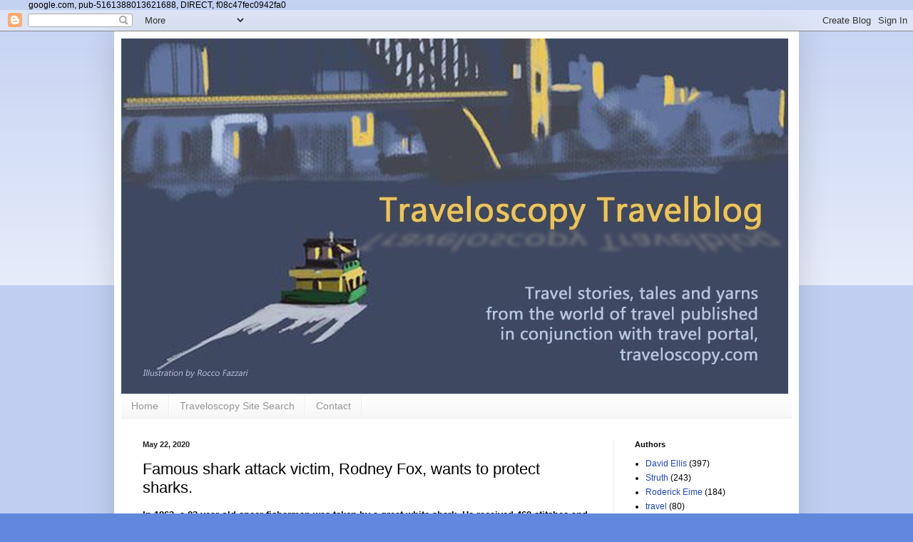

--- FILE ---
content_type: text/html; charset=UTF-8
request_url: https://www.travel-news-photos-stories.com/2020/05/shark-attack-victim-Rodney-Fox.html
body_size: 26316
content:
<!DOCTYPE html>
<html class='v2' dir='ltr' xmlns='http://www.w3.org/1999/xhtml' xmlns:b='http://www.google.com/2005/gml/b' xmlns:data='http://www.google.com/2005/gml/data' xmlns:expr='http://www.google.com/2005/gml/expr'>
 google.com, pub-5161388013621688, DIRECT, f08c47fec0942fa0
  
  <head>
<link href='https://www.blogger.com/static/v1/widgets/335934321-css_bundle_v2.css' rel='stylesheet' type='text/css'/>
<meta content='IE=EmulateIE7' http-equiv='X-UA-Compatible'/>
<meta content='width=1100' name='viewport'/>
<meta content='text/html; charset=UTF-8' http-equiv='Content-Type'/>
<meta content='blogger' name='generator'/>
<link href='https://www.travel-news-photos-stories.com/favicon.ico' rel='icon' type='image/x-icon'/>
<link href='https://www.travel-news-photos-stories.com/2020/05/shark-attack-victim-Rodney-Fox.html' rel='canonical'/>
<link rel="alternate" type="application/atom+xml" title="Traveloscopy Travelblog - Atom" href="https://www.travel-news-photos-stories.com/feeds/posts/default" />
<link rel="alternate" type="application/rss+xml" title="Traveloscopy Travelblog - RSS" href="https://www.travel-news-photos-stories.com/feeds/posts/default?alt=rss" />
<link rel="service.post" type="application/atom+xml" title="Traveloscopy Travelblog - Atom" href="https://www.blogger.com/feeds/10632258/posts/default" />

<link rel="alternate" type="application/atom+xml" title="Traveloscopy Travelblog - Atom" href="https://www.travel-news-photos-stories.com/feeds/7060795827504043960/comments/default" />
<!--Can't find substitution for tag [blog.ieCssRetrofitLinks]-->
<link href='https://blogger.googleusercontent.com/img/b/R29vZ2xl/AVvXsEiOhEL5qw56tvzIU6XZMioUBG9wfsZiDNaI6ont_Xph5-XQK_ZX9zXzhD1RD3r92aVwm01ukP8aVRP5cfz_Y2HMSxSKROUCPcghfMvcL7eWEIqqBG9bCewq14hEh02f7_p889S1/s400/rodney+fox.jpg' rel='image_src'/>
<meta content='https://www.travel-news-photos-stories.com/2020/05/shark-attack-victim-Rodney-Fox.html' property='og:url'/>
<meta content='Famous shark attack victim, Rodney Fox, wants to protect sharks.' property='og:title'/>
<meta content='Stories, tales and yarns from the world of travel published in conjunction with travel portal, traveloscopy.com' property='og:description'/>
<meta content='https://blogger.googleusercontent.com/img/b/R29vZ2xl/AVvXsEiOhEL5qw56tvzIU6XZMioUBG9wfsZiDNaI6ont_Xph5-XQK_ZX9zXzhD1RD3r92aVwm01ukP8aVRP5cfz_Y2HMSxSKROUCPcghfMvcL7eWEIqqBG9bCewq14hEh02f7_p889S1/w1200-h630-p-k-no-nu/rodney+fox.jpg' property='og:image'/>
<title>Traveloscopy Travelblog: Famous shark attack victim, Rodney Fox, wants to protect sharks.</title>
<title>Famous shark attack victim, Rodney Fox, wants to protect sharks.</title>
<!-- KNAz4LJFgYEFflRS06QRAEYWBMk -->
<style id='page-skin-1' type='text/css'><!--
/*
-----------------------------------------------
Blogger Template Style
Name:     Simple
Designer: Blogger
URL:      www.blogger.com
----------------------------------------------- */
/* Variable definitions
====================
<Variable name="keycolor" description="Main Color" type="color" default="#66bbdd"/>
<Group description="Page Text" selector="body">
<Variable name="body.font" description="Font" type="font"
default="normal normal 12px Arial, Tahoma, Helvetica, FreeSans, sans-serif"/>
<Variable name="body.text.color" description="Text Color" type="color" default="#222222"/>
</Group>
<Group description="Backgrounds" selector=".body-fauxcolumns-outer">
<Variable name="body.background.color" description="Outer Background" type="color" default="#66bbdd"/>
<Variable name="content.background.color" description="Main Background" type="color" default="#ffffff"/>
<Variable name="header.background.color" description="Header Background" type="color" default="transparent"/>
</Group>
<Group description="Links" selector=".main-outer">
<Variable name="link.color" description="Link Color" type="color" default="#2288bb"/>
<Variable name="link.visited.color" description="Visited Color" type="color" default="#888888"/>
<Variable name="link.hover.color" description="Hover Color" type="color" default="#33aaff"/>
</Group>
<Group description="Blog Title" selector=".header h1">
<Variable name="header.font" description="Font" type="font"
default="normal normal 60px Arial, Tahoma, Helvetica, FreeSans, sans-serif"/>
<Variable name="header.text.color" description="Title Color" type="color" default="#3399bb" />
</Group>
<Group description="Blog Description" selector=".header .description">
<Variable name="description.text.color" description="Description Color" type="color"
default="#777777" />
</Group>
<Group description="Tabs Text" selector=".tabs-inner .widget li a">
<Variable name="tabs.font" description="Font" type="font"
default="normal normal 14px Arial, Tahoma, Helvetica, FreeSans, sans-serif"/>
<Variable name="tabs.text.color" description="Text Color" type="color" default="#999999"/>
<Variable name="tabs.selected.text.color" description="Selected Color" type="color" default="#000000"/>
</Group>
<Group description="Tabs Background" selector=".tabs-outer .PageList">
<Variable name="tabs.background.color" description="Background Color" type="color" default="#f5f5f5"/>
<Variable name="tabs.selected.background.color" description="Selected Color" type="color" default="#eeeeee"/>
</Group>
<Group description="Post Title" selector="h3.post-title, .comments h4">
<Variable name="post.title.font" description="Font" type="font"
default="normal normal 22px Arial, Tahoma, Helvetica, FreeSans, sans-serif"/>
</Group>
<Group description="Date Header" selector=".date-header">
<Variable name="date.header.color" description="Text Color" type="color"
default="#000000"/>
<Variable name="date.header.background.color" description="Background Color" type="color"
default="transparent"/>
<Variable name="date.header.font" description="Text Font" type="font"
default="normal bold 11px Arial, Tahoma, Helvetica, FreeSans, sans-serif"/>
<Variable name="date.header.padding" description="Date Header Padding" type="string" default="inherit"/>
<Variable name="date.header.letterspacing" description="Date Header Letter Spacing" type="string" default="inherit"/>
<Variable name="date.header.margin" description="Date Header Margin" type="string" default="inherit"/>
</Group>
<Group description="Post Footer" selector=".post-footer">
<Variable name="post.footer.text.color" description="Text Color" type="color" default="#666666"/>
<Variable name="post.footer.background.color" description="Background Color" type="color"
default="#f9f9f9"/>
<Variable name="post.footer.border.color" description="Shadow Color" type="color" default="#eeeeee"/>
</Group>
<Group description="Gadgets" selector="h2">
<Variable name="widget.title.font" description="Title Font" type="font"
default="normal bold 11px Arial, Tahoma, Helvetica, FreeSans, sans-serif"/>
<Variable name="widget.title.text.color" description="Title Color" type="color" default="#000000"/>
<Variable name="widget.alternate.text.color" description="Alternate Color" type="color" default="#999999"/>
</Group>
<Group description="Images" selector=".main-inner">
<Variable name="image.background.color" description="Background Color" type="color" default="#ffffff"/>
<Variable name="image.border.color" description="Border Color" type="color" default="#eeeeee"/>
<Variable name="image.text.color" description="Caption Text Color" type="color" default="#000000"/>
</Group>
<Group description="Accents" selector=".content-inner">
<Variable name="body.rule.color" description="Separator Line Color" type="color" default="#eeeeee"/>
<Variable name="tabs.border.color" description="Tabs Border Color" type="color" default="#ededed"/>
</Group>
<Variable name="body.background" description="Body Background" type="background"
color="#6188dc" default="$(color) none repeat scroll top left"/>
<Variable name="body.background.override" description="Body Background Override" type="string" default=""/>
<Variable name="body.background.gradient.cap" description="Body Gradient Cap" type="url"
default="url(https://resources.blogblog.com/blogblog/data/1kt/simple/gradients_light.png)"/>
<Variable name="body.background.gradient.tile" description="Body Gradient Tile" type="url"
default="url(https://resources.blogblog.com/blogblog/data/1kt/simple/body_gradient_tile_light.png)"/>
<Variable name="content.background.color.selector" description="Content Background Color Selector" type="string" default=".content-inner"/>
<Variable name="content.padding" description="Content Padding" type="length" default="10px" min="0" max="100px"/>
<Variable name="content.padding.horizontal" description="Content Horizontal Padding" type="length" default="10px" min="0" max="100px"/>
<Variable name="content.shadow.spread" description="Content Shadow Spread" type="length" default="40px" min="0" max="100px"/>
<Variable name="content.shadow.spread.webkit" description="Content Shadow Spread (WebKit)" type="length" default="5px" min="0" max="100px"/>
<Variable name="content.shadow.spread.ie" description="Content Shadow Spread (IE)" type="length" default="10px" min="0" max="100px"/>
<Variable name="main.border.width" description="Main Border Width" type="length" default="0" min="0" max="10px"/>
<Variable name="header.background.gradient" description="Header Gradient" type="url" default="none"/>
<Variable name="header.shadow.offset.left" description="Header Shadow Offset Left" type="length" default="-1px" min="-50px" max="50px"/>
<Variable name="header.shadow.offset.top" description="Header Shadow Offset Top" type="length" default="-1px" min="-50px" max="50px"/>
<Variable name="header.shadow.spread" description="Header Shadow Spread" type="length" default="1px" min="0" max="100px"/>
<Variable name="header.padding" description="Header Padding" type="length" default="30px" min="0" max="100px"/>
<Variable name="header.border.size" description="Header Border Size" type="length" default="1px" min="0" max="10px"/>
<Variable name="header.bottom.border.size" description="Header Bottom Border Size" type="length" default="1px" min="0" max="10px"/>
<Variable name="header.border.horizontalsize" description="Header Horizontal Border Size" type="length" default="0" min="0" max="10px"/>
<Variable name="description.text.size" description="Description Text Size" type="string" default="140%"/>
<Variable name="tabs.margin.top" description="Tabs Margin Top" type="length" default="0" min="0" max="100px"/>
<Variable name="tabs.margin.side" description="Tabs Side Margin" type="length" default="30px" min="0" max="100px"/>
<Variable name="tabs.background.gradient" description="Tabs Background Gradient" type="url"
default="url(https://resources.blogblog.com/blogblog/data/1kt/simple/gradients_light.png)"/>
<Variable name="tabs.border.width" description="Tabs Border Width" type="length" default="1px" min="0" max="10px"/>
<Variable name="tabs.bevel.border.width" description="Tabs Bevel Border Width" type="length" default="1px" min="0" max="10px"/>
<Variable name="post.margin.bottom" description="Post Bottom Margin" type="length" default="25px" min="0" max="100px"/>
<Variable name="image.border.small.size" description="Image Border Small Size" type="length" default="2px" min="0" max="10px"/>
<Variable name="image.border.large.size" description="Image Border Large Size" type="length" default="5px" min="0" max="10px"/>
<Variable name="page.width.selector" description="Page Width Selector" type="string" default=".region-inner"/>
<Variable name="page.width" description="Page Width" type="string" default="auto"/>
<Variable name="main.section.margin" description="Main Section Margin" type="length" default="15px" min="0" max="100px"/>
<Variable name="main.padding" description="Main Padding" type="length" default="15px" min="0" max="100px"/>
<Variable name="main.padding.top" description="Main Padding Top" type="length" default="30px" min="0" max="100px"/>
<Variable name="main.padding.bottom" description="Main Padding Bottom" type="length" default="30px" min="0" max="100px"/>
<Variable name="paging.background"
color="#ffffff"
description="Background of blog paging area" type="background"
default="transparent none no-repeat scroll top center"/>
<Variable name="footer.bevel" description="Bevel border length of footer" type="length" default="0" min="0" max="10px"/>
<Variable name="mobile.background.overlay" description="Mobile Background Overlay" type="string"
default="transparent none repeat scroll top left"/>
<Variable name="mobile.background.size" description="Mobile Background Size" type="string" default="auto"/>
<Variable name="mobile.button.color" description="Mobile Button Color" type="color" default="#ffffff" />
<Variable name="startSide" description="Side where text starts in blog language" type="automatic" default="left"/>
<Variable name="endSide" description="Side where text ends in blog language" type="automatic" default="right"/>
*/
/* Content
----------------------------------------------- */
body {
font: normal normal 12px Arial, Tahoma, Helvetica, FreeSans, sans-serif;
color: #000000;
background: #6188dc none repeat scroll top left;
padding: 0 40px 40px 40px;
}
html body .region-inner {
min-width: 0;
max-width: 100%;
width: auto;
}
h2 {
font-size: 22px;
}
a:link {
text-decoration:none;
color: #2047af;
}
a:visited {
text-decoration:none;
color: #848484;
}
a:hover {
text-decoration:underline;
color: #2c54ff;
}
.body-fauxcolumn-outer .fauxcolumn-inner {
background: transparent url(//www.blogblog.com/1kt/simple/body_gradient_tile_light.png) repeat scroll top left;
_background-image: none;
}
.body-fauxcolumn-outer .cap-top {
position: absolute;
z-index: 1;
height: 400px;
width: 100%;
}
.body-fauxcolumn-outer .cap-top .cap-left {
width: 100%;
background: transparent url(//www.blogblog.com/1kt/simple/gradients_light.png) repeat-x scroll top left;
_background-image: none;
}
.content-outer {
-moz-box-shadow: 0 0 40px rgba(0, 0, 0, .15);
-webkit-box-shadow: 0 0 5px rgba(0, 0, 0, .15);
-goog-ms-box-shadow: 0 0 10px #333333;
box-shadow: 0 0 40px rgba(0, 0, 0, .15);
margin-bottom: 1px;
}
.content-inner {
padding: 10px 10px;
}
.content-inner {
background-color: #ffffff;
}
/* Header
----------------------------------------------- */
.header-outer {
background: rgba(0,0,0,0) none repeat-x scroll 0 -400px;
_background-image: none;
}
.Header h1 {
font: normal normal 60px Arial, Tahoma, Helvetica, FreeSans, sans-serif;
color: #305eb2;
text-shadow: -1px -1px 1px rgba(0, 0, 0, .2);
}
.Header h1 a {
color: #305eb2;
}
.Header .description {
font-size: 140%;
color: #717171;
}
.header-inner .Header .titlewrapper {
padding: 22px 30px;
}
.header-inner .Header .descriptionwrapper {
padding: 0 30px;
}
/* Tabs
----------------------------------------------- */
.tabs-inner .section:first-child {
border-top: 1px solid #eeeeee;
}
.tabs-inner .section:first-child ul {
margin-top: -1px;
border-top: 1px solid #eeeeee;
border-left: 0 solid #eeeeee;
border-right: 0 solid #eeeeee;
}
.tabs-inner .widget ul {
background: #f4f4f4 url(//www.blogblog.com/1kt/simple/gradients_light.png) repeat-x scroll 0 -800px;
_background-image: none;
border-bottom: 1px solid #eeeeee;
margin-top: 0;
margin-left: -30px;
margin-right: -30px;
}
.tabs-inner .widget li a {
display: inline-block;
padding: .6em 1em;
font: normal normal 14px Arial, Tahoma, Helvetica, FreeSans, sans-serif;
color: #969696;
border-left: 1px solid #ffffff;
border-right: 1px solid #eeeeee;
}
.tabs-inner .widget li:first-child a {
border-left: none;
}
.tabs-inner .widget li.selected a, .tabs-inner .widget li a:hover {
color: #000000;
background-color: #ededed;
text-decoration: none;
}
/* Columns
----------------------------------------------- */
.main-outer {
border-top: 0 solid #ededed;
}
.fauxcolumn-left-outer .fauxcolumn-inner {
border-right: 1px solid #ededed;
}
.fauxcolumn-right-outer .fauxcolumn-inner {
border-left: 1px solid #ededed;
}
/* Headings
----------------------------------------------- */
div.widget > h2,
div.widget h2.title {
margin: 0 0 1em 0;
font: normal bold 11px Arial, Tahoma, Helvetica, FreeSans, sans-serif;
color: #000000;
}
/* Widgets
----------------------------------------------- */
.widget .zippy {
color: #969696;
text-shadow: 2px 2px 1px rgba(0, 0, 0, .1);
}
.widget .popular-posts ul {
list-style: none;
}
/* Posts
----------------------------------------------- */
h2.date-header {
font: normal bold 11px Arial, Tahoma, Helvetica, FreeSans, sans-serif;
}
.date-header span {
background-color: rgba(0,0,0,0);
color: #222222;
padding: inherit;
letter-spacing: inherit;
margin: inherit;
}
.main-inner {
padding-top: 30px;
padding-bottom: 30px;
}
.main-inner .column-center-inner {
padding: 0 15px;
}
.main-inner .column-center-inner .section {
margin: 0 15px;
}
.post {
margin: 0 0 25px 0;
}
h3.post-title, .comments h4 {
font: normal normal 22px Arial, Tahoma, Helvetica, FreeSans, sans-serif;
margin: .75em 0 0;
}
.post-body {
font-size: 110%;
line-height: 1.4;
position: relative;
}
.post-body img, .post-body .tr-caption-container, .Profile img, .Image img,
.BlogList .item-thumbnail img {
padding: 2px;
background: #ffffff;
border: 1px solid #ededed;
-moz-box-shadow: 1px 1px 5px rgba(0, 0, 0, .1);
-webkit-box-shadow: 1px 1px 5px rgba(0, 0, 0, .1);
box-shadow: 1px 1px 5px rgba(0, 0, 0, .1);
}
.post-body img, .post-body .tr-caption-container {
padding: 5px;
}
.post-body .tr-caption-container {
color: #222222;
}
.post-body .tr-caption-container img {
padding: 0;
background: transparent;
border: none;
-moz-box-shadow: 0 0 0 rgba(0, 0, 0, .1);
-webkit-box-shadow: 0 0 0 rgba(0, 0, 0, .1);
box-shadow: 0 0 0 rgba(0, 0, 0, .1);
}
.post-header {
margin: 0 0 1.5em;
line-height: 1.6;
font-size: 90%;
}
.post-footer {
margin: 20px -2px 0;
padding: 5px 10px;
color: #5e5e5e;
background-color: #f8f8f8;
border-bottom: 1px solid #ededed;
line-height: 1.6;
font-size: 90%;
}
#comments .comment-author {
padding-top: 1.5em;
border-top: 1px solid #ededed;
background-position: 0 1.5em;
}
#comments .comment-author:first-child {
padding-top: 0;
border-top: none;
}
.avatar-image-container {
margin: .2em 0 0;
}
#comments .avatar-image-container img {
border: 1px solid #ededed;
}
/* Comments
----------------------------------------------- */
.comments .comments-content .icon.blog-author {
background-repeat: no-repeat;
background-image: url([data-uri]);
}
.comments .comments-content .loadmore a {
border-top: 1px solid #969696;
border-bottom: 1px solid #969696;
}
.comments .comment-thread.inline-thread {
background-color: #f8f8f8;
}
.comments .continue {
border-top: 2px solid #969696;
}
/* Accents
---------------------------------------------- */
.section-columns td.columns-cell {
border-left: 1px solid #ededed;
}
.blog-pager {
background: transparent none no-repeat scroll top center;
}
.blog-pager-older-link, .home-link,
.blog-pager-newer-link {
background-color: #ffffff;
padding: 5px;
}
.footer-outer {
border-top: 0 dashed #bbbbbb;
}
/* Mobile
----------------------------------------------- */
body.mobile  {
background-size: auto;
}
.mobile .body-fauxcolumn-outer {
background: transparent none repeat scroll top left;
}
.mobile .body-fauxcolumn-outer .cap-top {
background-size: 100% auto;
}
.mobile .content-outer {
-webkit-box-shadow: 0 0 3px rgba(0, 0, 0, .15);
box-shadow: 0 0 3px rgba(0, 0, 0, .15);
}
.mobile .tabs-inner .widget ul {
margin-left: 0;
margin-right: 0;
}
.mobile .post {
margin: 0;
}
.mobile .main-inner .column-center-inner .section {
margin: 0;
}
.mobile .date-header span {
padding: 0.1em 10px;
margin: 0 -10px;
}
.mobile h3.post-title {
margin: 0;
}
.mobile .blog-pager {
background: transparent none no-repeat scroll top center;
}
.mobile .footer-outer {
border-top: none;
}
.mobile .main-inner, .mobile .footer-inner {
background-color: #ffffff;
}
.mobile-index-contents {
color: #000000;
}
.mobile-link-button {
background-color: #2047af;
}
.mobile-link-button a:link, .mobile-link-button a:visited {
color: #ffffff;
}
.mobile .tabs-inner .section:first-child {
border-top: none;
}
.mobile .tabs-inner .PageList .widget-content {
background-color: #ededed;
color: #000000;
border-top: 1px solid #eeeeee;
border-bottom: 1px solid #eeeeee;
}
.mobile .tabs-inner .PageList .widget-content .pagelist-arrow {
border-left: 1px solid #eeeeee;
}

--></style>
<style id='template-skin-1' type='text/css'><!--
body {
min-width: 960px;
}
.content-outer, .content-fauxcolumn-outer, .region-inner {
min-width: 960px;
max-width: 960px;
_width: 960px;
}
.main-inner .columns {
padding-left: 0;
padding-right: 250px;
}
.main-inner .fauxcolumn-center-outer {
left: 0;
right: 250px;
/* IE6 does not respect left and right together */
_width: expression(this.parentNode.offsetWidth -
parseInt("0") -
parseInt("250px") + 'px');
}
.main-inner .fauxcolumn-left-outer {
width: 0;
}
.main-inner .fauxcolumn-right-outer {
width: 250px;
}
.main-inner .column-left-outer {
width: 0;
right: 100%;
margin-left: -0;
}
.main-inner .column-right-outer {
width: 250px;
margin-right: -250px;
}
#layout {
min-width: 0;
}
#layout .content-outer {
min-width: 0;
width: 800px;
}
#layout .region-inner {
min-width: 0;
width: auto;
}
--></style>
<script async='async' src='https://pagead2.googlesyndication.com/pagead/js/adsbygoogle.js'></script>
<script>
     (adsbygoogle = window.adsbygoogle || []).push({
          google_ad_client: "ca-pub-5161388013621688",
          enable_page_level_ads: true
     });
</script>
<link href='https://www.blogger.com/dyn-css/authorization.css?targetBlogID=10632258&amp;zx=a693efd9-f22a-41af-a811-f223047e51d7' media='none' onload='if(media!=&#39;all&#39;)media=&#39;all&#39;' rel='stylesheet'/><noscript><link href='https://www.blogger.com/dyn-css/authorization.css?targetBlogID=10632258&amp;zx=a693efd9-f22a-41af-a811-f223047e51d7' rel='stylesheet'/></noscript>
<meta name='google-adsense-platform-account' content='ca-host-pub-1556223355139109'/>
<meta name='google-adsense-platform-domain' content='blogspot.com'/>

<!-- data-ad-client=ca-pub-5161388013621688 -->

</head>
<body class='loading'>
<script>
  window.fbAsyncInit = function() {
    FB.init({
      appId      : '113301130613',
      xfbml      : true,
      version    : 'v2.1'
    });
  };

  (function(d, s, id){
     var js, fjs = d.getElementsByTagName(s)[0];
     if (d.getElementById(id)) {return;}
     js = d.createElement(s); js.id = id;
     js.src = "//connect.facebook.net/en_US/sdk.js";
     fjs.parentNode.insertBefore(js, fjs);
   }(document, 'script', 'facebook-jssdk'));
</script>
<div class='navbar section' id='navbar'><div class='widget Navbar' data-version='1' id='Navbar1'><script type="text/javascript">
    function setAttributeOnload(object, attribute, val) {
      if(window.addEventListener) {
        window.addEventListener('load',
          function(){ object[attribute] = val; }, false);
      } else {
        window.attachEvent('onload', function(){ object[attribute] = val; });
      }
    }
  </script>
<div id="navbar-iframe-container"></div>
<script type="text/javascript" src="https://apis.google.com/js/platform.js"></script>
<script type="text/javascript">
      gapi.load("gapi.iframes:gapi.iframes.style.bubble", function() {
        if (gapi.iframes && gapi.iframes.getContext) {
          gapi.iframes.getContext().openChild({
              url: 'https://www.blogger.com/navbar/10632258?po\x3d7060795827504043960\x26origin\x3dhttps://www.travel-news-photos-stories.com',
              where: document.getElementById("navbar-iframe-container"),
              id: "navbar-iframe"
          });
        }
      });
    </script><script type="text/javascript">
(function() {
var script = document.createElement('script');
script.type = 'text/javascript';
script.src = '//pagead2.googlesyndication.com/pagead/js/google_top_exp.js';
var head = document.getElementsByTagName('head')[0];
if (head) {
head.appendChild(script);
}})();
</script>
</div></div>
<div class='body-fauxcolumns'>
<div class='fauxcolumn-outer body-fauxcolumn-outer'>
<div class='cap-top'>
<div class='cap-left'></div>
<div class='cap-right'></div>
</div>
<div class='fauxborder-left'>
<div class='fauxborder-right'></div>
<div class='fauxcolumn-inner'>
</div>
</div>
<div class='cap-bottom'>
<div class='cap-left'></div>
<div class='cap-right'></div>
</div>
</div>
</div>
<div class='content'>
<div class='content-fauxcolumns'>
<div class='fauxcolumn-outer content-fauxcolumn-outer'>
<div class='cap-top'>
<div class='cap-left'></div>
<div class='cap-right'></div>
</div>
<div class='fauxborder-left'>
<div class='fauxborder-right'></div>
<div class='fauxcolumn-inner'>
</div>
</div>
<div class='cap-bottom'>
<div class='cap-left'></div>
<div class='cap-right'></div>
</div>
</div>
</div>
<div class='content-outer'>
<div class='content-cap-top cap-top'>
<div class='cap-left'></div>
<div class='cap-right'></div>
</div>
<div class='fauxborder-left content-fauxborder-left'>
<div class='fauxborder-right content-fauxborder-right'></div>
<div class='content-inner'>
<header>
<div class='header-outer'>
<div class='header-cap-top cap-top'>
<div class='cap-left'></div>
<div class='cap-right'></div>
</div>
<div class='fauxborder-left header-fauxborder-left'>
<div class='fauxborder-right header-fauxborder-right'></div>
<div class='region-inner header-inner'>
<div class='header section' id='header'><div class='widget Header' data-version='1' id='Header1'>
<div id='header-inner'>
<a href='https://www.travel-news-photos-stories.com/' style='display: block'>
<img alt='Traveloscopy Travelblog' height='498px; ' id='Header1_headerimg' src='https://blogger.googleusercontent.com/img/b/R29vZ2xl/AVvXsEhDX9pAatDnBuBby_lW3G6zs2f7jqrxP2Ob1yYavas3-50And991pIRSqTD0PtvVmarBM_ngU-2Aif_uKjl_qgdS5XoZ8HwzSGOAUO7-9a5va5iLzmkBmv7bGbz8yVPE9lukMDB/s1600/Rocco+Sy+Harb+head.jpg' style='display: block' width='935px; '/>
</a>
</div>
</div></div>
</div>
</div>
<div class='header-cap-bottom cap-bottom'>
<div class='cap-left'></div>
<div class='cap-right'></div>
</div>
</div>
</header>
<div class='tabs-outer'>
<div class='tabs-cap-top cap-top'>
<div class='cap-left'></div>
<div class='cap-right'></div>
</div>
<div class='fauxborder-left tabs-fauxborder-left'>
<div class='fauxborder-right tabs-fauxborder-right'></div>
<div class='region-inner tabs-inner'>
<div class='tabs section' id='crosscol'><div class='widget PageList' data-version='1' id='PageList1'>
<h2>Pages</h2>
<div class='widget-content'>
<ul>
<li>
<a href='https://www.travel-news-photos-stories.com/'>Home</a>
</li>
<li>
<a href='https://www.travel-news-photos-stories.com/p/traveloscopy-site-search.html'>Traveloscopy Site Search</a>
</li>
<li>
<a href='https://www.travel-news-photos-stories.com/p/contact.html'>Contact</a>
</li>
</ul>
<div class='clear'></div>
</div>
</div></div>
<div class='tabs no-items section' id='crosscol-overflow'></div>
</div>
</div>
<div class='tabs-cap-bottom cap-bottom'>
<div class='cap-left'></div>
<div class='cap-right'></div>
</div>
</div>
<div class='main-outer'>
<div class='main-cap-top cap-top'>
<div class='cap-left'></div>
<div class='cap-right'></div>
</div>
<div class='fauxborder-left main-fauxborder-left'>
<div class='fauxborder-right main-fauxborder-right'></div>
<div class='region-inner main-inner'>
<div class='columns fauxcolumns'>
<div class='fauxcolumn-outer fauxcolumn-center-outer'>
<div class='cap-top'>
<div class='cap-left'></div>
<div class='cap-right'></div>
</div>
<div class='fauxborder-left'>
<div class='fauxborder-right'></div>
<div class='fauxcolumn-inner'>
</div>
</div>
<div class='cap-bottom'>
<div class='cap-left'></div>
<div class='cap-right'></div>
</div>
</div>
<div class='fauxcolumn-outer fauxcolumn-left-outer'>
<div class='cap-top'>
<div class='cap-left'></div>
<div class='cap-right'></div>
</div>
<div class='fauxborder-left'>
<div class='fauxborder-right'></div>
<div class='fauxcolumn-inner'>
</div>
</div>
<div class='cap-bottom'>
<div class='cap-left'></div>
<div class='cap-right'></div>
</div>
</div>
<div class='fauxcolumn-outer fauxcolumn-right-outer'>
<div class='cap-top'>
<div class='cap-left'></div>
<div class='cap-right'></div>
</div>
<div class='fauxborder-left'>
<div class='fauxborder-right'></div>
<div class='fauxcolumn-inner'>
</div>
</div>
<div class='cap-bottom'>
<div class='cap-left'></div>
<div class='cap-right'></div>
</div>
</div>
<!-- corrects IE6 width calculation -->
<div class='columns-inner'>
<div class='column-center-outer'>
<div class='column-center-inner'>
<div class='main section' id='main'><div class='widget Blog' data-version='1' id='Blog1'>
<div class='blog-posts hfeed'>

          <div class="date-outer">
        
<h2 class='date-header'><span>May 22, 2020</span></h2>

          <div class="date-posts">
        
<div class='post-outer'>
<div class='post hentry' itemprop='blogPost' itemscope='itemscope' itemtype='http://schema.org/BlogPosting'>
<meta content='https://blogger.googleusercontent.com/img/b/R29vZ2xl/AVvXsEiOhEL5qw56tvzIU6XZMioUBG9wfsZiDNaI6ont_Xph5-XQK_ZX9zXzhD1RD3r92aVwm01ukP8aVRP5cfz_Y2HMSxSKROUCPcghfMvcL7eWEIqqBG9bCewq14hEh02f7_p889S1/s400/rodney+fox.jpg' itemprop='image_url'/>
<meta content='10632258' itemprop='blogId'/>
<meta content='7060795827504043960' itemprop='postId'/>
<a name='7060795827504043960'></a>
<h3 class='post-title entry-title' itemprop='name'>
Famous shark attack victim, Rodney Fox, wants to protect sharks.
</h3>
<div class='post-header'>
<div class='post-header-line-1'></div>
</div>
<div class='post-body entry-content' id='post-body-7060795827504043960' itemprop='description articleBody'>
<div dir="ltr" style="text-align: left;" trbidi="on">
<div dir="ltr" style="text-align: left;" trbidi="on">
<b>In 1963, a 23-year-old spear-fisherman was taken by a great white shark. He received 462 stitches and survived to retell his horrific ordeal. But instead of wanting to kill sharks, <a href="http://www.rodneyfox.com.au/" target="_blank">RODNEY FOX</a> explains why he has campaigned to protect them.</b><br />
<br />
<table cellpadding="0" cellspacing="0" class="tr-caption-container" style="float: right; margin-left: 1em; text-align: right;"><tbody>
<tr><td style="text-align: center;"><a href="https://blogger.googleusercontent.com/img/b/R29vZ2xl/AVvXsEiOhEL5qw56tvzIU6XZMioUBG9wfsZiDNaI6ont_Xph5-XQK_ZX9zXzhD1RD3r92aVwm01ukP8aVRP5cfz_Y2HMSxSKROUCPcghfMvcL7eWEIqqBG9bCewq14hEh02f7_p889S1/s1600/rodney+fox.jpg" imageanchor="1" style="clear: right; margin-bottom: 1em; margin-left: auto; margin-right: auto;"><img border="0" data-original-height="901" data-original-width="670" height="400" loading="lazy" src="https://blogger.googleusercontent.com/img/b/R29vZ2xl/AVvXsEiOhEL5qw56tvzIU6XZMioUBG9wfsZiDNaI6ont_Xph5-XQK_ZX9zXzhD1RD3r92aVwm01ukP8aVRP5cfz_Y2HMSxSKROUCPcghfMvcL7eWEIqqBG9bCewq14hEh02f7_p889S1/s400/rodney+fox.jpg" width="296" /></a></td></tr>
<tr><td class="tr-caption" style="text-align: center;">Lucky to be alive. Rodney Fox and his 426 stitches.</td></tr>
</tbody></table>
BEFORE I was attacked by a great white shark, each time I went spearfishing my mother would say to me "Watch out for the sharks - they are hungry this time of year!" My knowledge of sharks and attacks was limited. It was like when you were young and crossed a busy road. Your mother always told you to watch out for cars - you might get hit and killed. You understood. but never believed it would happen to you.<br />
<br />
In hospital, in great pain, I continually thought about shark attacks and whether I would go back into the water. Those thoughts were increased by friends who didn't discuss it and others who said I would make a good golfer.<br />
<br />
I was not sure if I could or wanted to go back into the water. When I tried my first dive, my imagination went wild - I saw sharks coming at me from all directions. I remember saying to myself "Stop this! If you don't control your mind, you will never make it."<br />
<br />
Sometimes, when sleeping, I would drift into what could be a violent nightmare, reliving the attack.<br />
<br />
Just after my attack I was introduced to the underwater explosive power-head. I screwed this device on the end of my rubber-propelled speargun, replacing the spearhead and barb. The explosive head was loaded with a .303 bullet which would go off on contact with the shark's skin, making a large hole and killing it.<br />
<br />
I shot a few sharks this way, but we had lots of trouble and great difficulty in finding sharks.<br />
<br />
I shot some while being filmed. I wanted to prove to myself and to show others that there was an effective weapon you could protect yourself with while exploring the wonderful underwater world.<br />
<br />
Because of the huge amount of publicity the shark attack generated people were very interested. They asked many questions and were very interested in sharks. I read every shark book I could find, but not much was known about sharks and I still wanted to find out more.<br />
<br />
Alf Dean, an Adelaide businessman and world record holder for white pointers (great white sharks), sent me a letter in hospital that really made me think. He said: "If you had seen what I have seen, you would give up diving forever". I wanted to see what he meant, so I made the first protective shark cage and organised an expedition.<br />
<br />
<br />
<br />
<table align="center" cellpadding="0" cellspacing="0" class="tr-caption-container" style="margin-left: auto; margin-right: auto; text-align: center;"><tbody>
<tr><td style="text-align: center;"><a href="https://blogger.googleusercontent.com/img/b/R29vZ2xl/AVvXsEh1dTd6vDMK79V1gOme6VhyphenhyphenD1UUwRdHvyJ-f9kXFQZOAUlp187cPNxsjP24FqMDpX1Bg4B4_pCga-ply04oPuRbd2L5pYgFd5RAm6HBZJ7EwXut0dmtJeVyidIATYgCx3i4s8Xk/s1600/alf+dean+shark.jpg" imageanchor="1" style="margin-left: auto; margin-right: auto;"><img border="0" data-original-height="524" data-original-width="750" height="446" loading="lazy" src="https://blogger.googleusercontent.com/img/b/R29vZ2xl/AVvXsEh1dTd6vDMK79V1gOme6VhyphenhyphenD1UUwRdHvyJ-f9kXFQZOAUlp187cPNxsjP24FqMDpX1Bg4B4_pCga-ply04oPuRbd2L5pYgFd5RAm6HBZJ7EwXut0dmtJeVyidIATYgCx3i4s8Xk/s640/alf+dean+shark.jpg" width="640" /></a></td></tr>
<tr><td class="tr-caption" style="text-align: center;">Alf Dean with his record shark catch at Ceduna SA, 1959</td></tr>
</tbody></table>
<br />
There was Alf Dean, three victims of great whites - Brian Roger, Henry Bource and myself - and underwater cameraman <a href="https://en.wikipedia.org/wiki/Ron_Taylor_(diver)" target="_blank">Ron Taylor</a>.<br />
<br />
Alf caught five great white sharks between 3.3m and 4.2m long on that first trip, and from the safety of that first underwater cage, I saw just how big they were. How effortlessly they would glide through the water and turn and dive with graceful fluid movements. I saw another side to the story and wanted to find out more.<br />
<br />
We filmed them above and below water, cut out their jaws and dumped them back in the sea. This film was the first ever made on great whites and titled <i>Great White Death&nbsp;</i>(1981). It was the start of a long career of more than 150 expeditions to film and study this feared predator.<br />
<br />
<iframe allow="accelerometer; autoplay; encrypted-media; gyroscope; picture-in-picture" allowfullscreen="" frameborder="0" height="315" src="https://www.youtube.com/embed/mj3GeTgXyqk" width="560"></iframe><br />
<br />
During the next few years I caught a few great white sharks on set drums. Catching and killing sharks was easy with a good strong boat and a knowledge of the right places.<br />
<br />
Each year I also made two or more filming expeditions. Each film company would bring with them nature experts, shark scientists and researchers from all over the world.<br />
<br />
I didn't feel right killing sharks for fun. and I did not believe the old saying "the best shark is a dead shark". but couldn't understand why they didn't attack more people. I knew that sea water made up seven-tenths of the Earth's surface and thought there must be thousands, maybe millions of big sharks out there. Not so. Sharks aren't fast breeders and don't have many young, so just killing a few may upset the whole balance of nature.<br />
<br />
About two years after my shark attack. my diving pals and I found a huge bed of abalone off Tipora Light, Port Hughes, and I started diving full-time as an abalone fisherman. I thought about sharks a lot, but never saw any big ones.<br />
<br />
<table align="center" cellpadding="0" cellspacing="0" class="tr-caption-container" style="float: left; margin-right: 1em; text-align: left;"><tbody>
<tr><td style="text-align: center;"><a href="https://blogger.googleusercontent.com/img/b/R29vZ2xl/AVvXsEgXgk1NUgDdBNtV18-jucJbB1r6Ma2cdpOkYGyQqvHg7-95R0MBz9qDLkYw15u98yinVwjZFT-OZY2ZL1sa88xre-5kK_YlDOx1NN7vLAre1nSoA18IQv6h3btol7rz4QYMd1d5/s1600/jaws.jpg" imageanchor="1" style="margin-left: auto; margin-right: auto;"><img border="0" data-original-height="300" data-original-width="200" loading="lazy" src="https://blogger.googleusercontent.com/img/b/R29vZ2xl/AVvXsEgXgk1NUgDdBNtV18-jucJbB1r6Ma2cdpOkYGyQqvHg7-95R0MBz9qDLkYw15u98yinVwjZFT-OZY2ZL1sa88xre-5kK_YlDOx1NN7vLAre1nSoA18IQv6h3btol7rz4QYMd1d5/s1600/jaws.jpg" /></a></td></tr>
<tr><td class="tr-caption" style="text-align: center;">JAWS. (1975)</td></tr>
</tbody></table>
A major Hollywood motion picture company asked me if I would organise an expedition to film great whites. I felt quite proud to share my new knowledge, and we spent six weeks filming at Dangerous Reef. Only about one minute of our footage was used, because the real sharks made the big rubber models look unrealistic. This film was Steven Spielberg's first blockbuster movie, <i>Jaws</i>. Millions of people around the world saw this film and some queued for hours. When Peter Benchley was in Adelaide last year he told me "Jaws, the book and movie hit a nerve in so many people who had a great fear of being eaten alive." He could not believe the Jaws phenomenon.<br />
<br />
I have met many people who saw this movie and have said because of this film they hate sharks. I felt a little responsible. and have spent years telling people that sharks aren't so bad. We are not the sharks normal prey. They don't like us - we are too bony. If they do bite us they mostly spit us out.<br />
<br />
I started to believe we shouldn't kill and wipe out any species because of fear. We must learn to live with the sharks. On average, we only have one death out of six to eight shark attacks in Australia each year.<br />
<br />
We need sharks in our oceans because they are a key predator. The great white is at the top of the food chain where it directly controls the diversity and abundance of all other species underneath it.<br />
<br />
Without them, the next level in the food chain, such as the seals and dolphins. would get out of balance changing the whole structure of our local ocean ecosystem.<br />
<br />
Then their food, such as squid and baitfish which also support other high-level carnivores, would be depleted. causing some species to displace and eradicate others and so on down the line. The health and biological fitness of these populations would suffer.<br />
<br />
<b>Footnote:</b> Today Rodney Fox operates an internationally renowned shark dive experience out of Port Lincoln, South Australia. See <a href="https://www.rodneyfox.com.au/" target="_blank">Rodney Fox Shark Expeditions</a><br />
<br />
END<br />
<br />
Source: From the original newspaper clipping<br />
<br />
<div class="separator" style="clear: both; text-align: center;">
<a href="https://blogger.googleusercontent.com/img/b/R29vZ2xl/AVvXsEjXZCt0AMEnto7q97lq0k0lCnusIb0xMZN6U2OauL2gJNKGB8GPZ7pGXUPl6QsMhAt4KXHL6VFaHkAs_RaICxhWpSm2ifif_97SZhQS0MD9FP3TkXIOUmW3h4NyG1Pdq3OBZotp/s1600/fox.jpg" imageanchor="1" style="margin-left: 1em; margin-right: 1em;"><img border="0" data-original-height="1200" data-original-width="1600" height="240" loading="lazy" src="https://blogger.googleusercontent.com/img/b/R29vZ2xl/AVvXsEjXZCt0AMEnto7q97lq0k0lCnusIb0xMZN6U2OauL2gJNKGB8GPZ7pGXUPl6QsMhAt4KXHL6VFaHkAs_RaICxhWpSm2ifif_97SZhQS0MD9FP3TkXIOUmW3h4NyG1Pdq3OBZotp/s320/fox.jpg" width="320" /></a></div>
<br />
<div>
<br /></div>
</div>
<br /></div>
<div style='clear: both;'></div>
</div>
<div class='post-footer'>
<div class='post-footer-line post-footer-line-1'><span class='post-author vcard'>
Posted by
<span class='fn' itemprop='author' itemscope='itemscope' itemtype='http://schema.org/Person'>
<meta content='https://www.blogger.com/profile/13114562768626186868' itemprop='url'/>
<a class='g-profile' href='https://www.blogger.com/profile/13114562768626186868' rel='author' title='author profile'>
<span itemprop='name'>rodeime</span>
</a>
</span>
</span>
<span class='post-timestamp'>
at
<meta content='https://www.travel-news-photos-stories.com/2020/05/shark-attack-victim-Rodney-Fox.html' itemprop='url'/>
<a class='timestamp-link' href='https://www.travel-news-photos-stories.com/2020/05/shark-attack-victim-Rodney-Fox.html' rel='bookmark' title='permanent link'><abbr class='published' itemprop='datePublished' title='2020-05-22T18:14:00+10:00'>18:14</abbr></a>
</span>
<span class='post-comment-link'>
</span>
<span class='post-icons'>
<span class='item-action'>
<a href='https://www.blogger.com/email-post/10632258/7060795827504043960' title='Email Post'>
<img alt="" class="icon-action" height="13" src="//img1.blogblog.com/img/icon18_email.gif" width="18">
</a>
</span>
<span class='item-control blog-admin pid-1932777354'>
<a href='https://www.blogger.com/post-edit.g?blogID=10632258&postID=7060795827504043960&from=pencil' title='Edit Post'>
<img alt='' class='icon-action' height='18' src='https://resources.blogblog.com/img/icon18_edit_allbkg.gif' width='18'/>
</a>
</span>
</span>
<div class='post-share-buttons goog-inline-block'>
<a class='goog-inline-block share-button sb-email' href='https://www.blogger.com/share-post.g?blogID=10632258&postID=7060795827504043960&target=email' target='_blank' title='Email This'><span class='share-button-link-text'>Email This</span></a><a class='goog-inline-block share-button sb-blog' href='https://www.blogger.com/share-post.g?blogID=10632258&postID=7060795827504043960&target=blog' onclick='window.open(this.href, "_blank", "height=270,width=475"); return false;' target='_blank' title='BlogThis!'><span class='share-button-link-text'>BlogThis!</span></a><a class='goog-inline-block share-button sb-twitter' href='https://www.blogger.com/share-post.g?blogID=10632258&postID=7060795827504043960&target=twitter' target='_blank' title='Share to X'><span class='share-button-link-text'>Share to X</span></a><a class='goog-inline-block share-button sb-facebook' href='https://www.blogger.com/share-post.g?blogID=10632258&postID=7060795827504043960&target=facebook' onclick='window.open(this.href, "_blank", "height=430,width=640"); return false;' target='_blank' title='Share to Facebook'><span class='share-button-link-text'>Share to Facebook</span></a><a class='goog-inline-block share-button sb-pinterest' href='https://www.blogger.com/share-post.g?blogID=10632258&postID=7060795827504043960&target=pinterest' target='_blank' title='Share to Pinterest'><span class='share-button-link-text'>Share to Pinterest</span></a>
</div>
</div>
<div class='post-footer-line post-footer-line-2'><span class='post-labels'>
</span>
</div>
<div class='post-footer-line post-footer-line-3'><span class='post-location'>
</span>
</div>
</div>
</div>
<div class='comments' id='comments'>
<a name='comments'></a>
<h4>No comments:</h4>
<div id='Blog1_comments-block-wrapper'>
<dl class='avatar-comment-indent' id='comments-block'>
</dl>
</div>
<p class='comment-footer'>
<a href='https://www.blogger.com/comment/fullpage/post/10632258/7060795827504043960' onclick=''>Post a Comment</a>
</p>
</div>
</div>
<div class='inline-ad'>
</div>

        </div></div>
      
</div>
<div class='blog-pager' id='blog-pager'>
<span id='blog-pager-newer-link'>
<a class='blog-pager-newer-link' href='https://www.travel-news-photos-stories.com/2020/05/florence-broadhurst-enigmatic-stylist.html' id='Blog1_blog-pager-newer-link' title='Newer Post'>Newer Post</a>
</span>
<span id='blog-pager-older-link'>
<a class='blog-pager-older-link' href='https://www.travel-news-photos-stories.com/2020/05/juneau-alaskas-unknown-capital.html' id='Blog1_blog-pager-older-link' title='Older Post'>Older Post</a>
</span>
<a class='home-link' href='https://www.travel-news-photos-stories.com/'>Home</a>
</div>
<div class='clear'></div>
<div class='post-feeds'>
<div class='feed-links'>
Subscribe to:
<a class='feed-link' href='https://www.travel-news-photos-stories.com/feeds/7060795827504043960/comments/default' target='_blank' type='application/atom+xml'>Post Comments (Atom)</a>
</div>
</div>
</div><div class='widget HTML' data-version='1' id='HTML1'>
<h2 class='title'>Support Traveloscopy - Support Responsible Travel.</h2>
<div class='widget-content'>
Traveloscopy is a freelance journalism enterprise supporting the tourism and travel industries. We aim to encourage people to travel thoughtfully and responsibly and also support sustainable initiatives within the travel sector. You can help us cover our operating costs, even if in just a small way.
<div align=right>
<form action="https://www.paypal.com/cgi-bin/webscr" method="post" target="_top">
<input type="hidden" name="cmd" value="_s-xclick" />
<input type="hidden" name="hosted_button_id" value="BWDKBFVBWGCSA" />
<input type="image" src="https://www.dublinxc.com/wp-content/uploads/2019/01/button-contribute-1.png" border="0" name="submit" title="PayPal - The safer, easier way to pay online!" alt="Donate with PayPal button" />
<img alt="" border="0" src="https://www.paypal.com/en_AU/i/scr/pixel.gif" width="1" height="1" />
</form>

</div>
</div>
<div class='clear'></div>
</div><div class='widget PopularPosts' data-version='1' id='PopularPosts1'>
<h2>Last 30 Days' Most Popular Posts</h2>
<div class='widget-content popular-posts'>
<ul>
<li>
<div class='item-content'>
<div class='item-thumbnail'>
<a href='https://www.travel-news-photos-stories.com/2019/08/history-of-barossa-valley.html' target='_blank'>
<img alt='' border='0' src='https://blogger.googleusercontent.com/img/b/R29vZ2xl/AVvXsEiqi9SRoHra0-OVnqR86Q3IKGvDi3Z2YXa0-tkJxNlKd2EHL3StW2rXXe1rx14p-at3dlYWB84LC4ENuqWgm1lO3zLj1rR1beFU0Eisj3GRUX6adg6wVx5TO52O3TxgjJUw0V8g/w72-h72-p-k-no-nu/collight.jpg'/>
</a>
</div>
<div class='item-title'><a href='https://www.travel-news-photos-stories.com/2019/08/history-of-barossa-valley.html'>History of the Barossa Valley</a></div>
<div class='item-snippet'>   Colonel William Light   The Barossa Valley has been admired from the earliest times. Colonel Light wrote in his diary in December 1837: W...</div>
</div>
<div style='clear: both;'></div>
</li>
<li>
<div class='item-content'>
<div class='item-thumbnail'>
<a href='https://www.travel-news-photos-stories.com/2022/07/who-are-you-kidding-world-of-fake.html' target='_blank'>
<img alt='' border='0' src='https://blogger.googleusercontent.com/img/b/R29vZ2xl/AVvXsEibBH_XhnFTTQXzzyq89XOt-0qbjYSIdHMHMFvC9xDbvcIisYRdEDQcBGb6w6SQqjdzs_WocCa6QsbpSLCc0olbaEoRd2fY1qbpzXbX8-0aDKj_Lx-Ub_UKnqQjLef6OKxfuACGcJcyravtKmFlzJn0l2sQ9BbKMck-Hyo8CxA-ipRFjZ5ekA/w72-h72-p-k-no-nu/fake-watch-dealer.jpg'/>
</a>
</div>
<div class='item-title'><a href='https://www.travel-news-photos-stories.com/2022/07/who-are-you-kidding-world-of-fake.html'>Who are you kidding? The world of fake watches</a></div>
<div class='item-snippet'>Anybody who&#8217;s been shopping in any of the major Asian cities will know exactly what I&#8217;m talking about. The market in fake designer goods is ...</div>
</div>
<div style='clear: both;'></div>
</li>
<li>
<div class='item-content'>
<div class='item-thumbnail'>
<a href='https://www.travel-news-photos-stories.com/2018/06/christs-hospital-schools-uniform-near.html' target='_blank'>
<img alt='' border='0' src='https://blogger.googleusercontent.com/img/b/R29vZ2xl/AVvXsEj0ouIxCtRuErMB84cOr9hK5BTjue0dfGtTYlfkMHOwQlX_6I5NqQvWoaqLvz0O9n958oVn9s9h1nD8ZOZnPOctvJQChwDJ9UDKgKcfzkn0j47JueZJfYSLRPS2e83MEamKkixhyA/w72-h72-p-k-no-nu/Christ%2527s+Hospital+School+uniform+has+remained+virtually+unchanged+for+over+460+years-796241.jpg'/>
</a>
</div>
<div class='item-title'><a href='https://www.travel-news-photos-stories.com/2018/06/christs-hospital-schools-uniform-near.html'>Christ&#8217;s Hospital School's uniform near 500-year tradition</a></div>
<div class='item-snippet'>        David Ellis   THERE&#39;S a school in England that to maintain traditions dating back to when it began caring for children of the ...</div>
</div>
<div style='clear: both;'></div>
</li>
<li>
<div class='item-content'>
<div class='item-thumbnail'>
<a href='https://www.travel-news-photos-stories.com/2025/03/hotel-review-sofitel-fiji-resort-and-spa.html' target='_blank'>
<img alt='' border='0' src='https://lh3.googleusercontent.com/blogger_img_proxy/AEn0k_ue6DTiydadGslh-znpQZ9LDTs4bmJwPU3IMmvLD35R9OazbN94PLdJmFVz3UlglGUC2oV67TzjJjNVWOtGcKeauL7iHIe8WDQaJNHuecluClfjNcWJjaHj1Gdb0ns15QJVrtr7mTi4KhsFEg=w72-h72-p-k-no-nu'/>
</a>
</div>
<div class='item-title'><a href='https://www.travel-news-photos-stories.com/2025/03/hotel-review-sofitel-fiji-resort-and-spa.html'>Hotel Review: Sofitel Fiji Resort and Spa</a></div>
<div class='item-snippet'>We were on a quick business trip to Nadi - and decided to soak up a bit of sun and luxury at the Sofitel Fiji Resort and Spa . We used Welco...</div>
</div>
<div style='clear: both;'></div>
</li>
<li>
<div class='item-content'>
<div class='item-thumbnail'>
<a href='https://www.travel-news-photos-stories.com/2023/01/thailands-giant-iconsiam-is-worlds-most.html' target='_blank'>
<img alt='' border='0' src='https://lh3.googleusercontent.com/blogger_img_proxy/AEn0k_u-emXD5D5oMUtmd2tbegvk1vO_q6qGbGT4tiC6Rmd_2OBa1jFByTIYwhs4orOSO6jMtTwS3SVUr9Cp28mjVbvH_Unr2mJxTrwShKgjJkbclzJIOvLwHMdvUN2A3HrqemFQzOU=w72-h72-p-k-no-nu'/>
</a>
</div>
<div class='item-title'><a href='https://www.travel-news-photos-stories.com/2023/01/thailands-giant-iconsiam-is-worlds-most.html'>Thailand's giant ICONSIAM is the world's most expensive shopping mall - but the food is cheap</a></div>
<div class='item-snippet'>#hugthailand #amazingthailand Should we include Bangkok among the world&#8217;s greatest shopping cities? Does Thailand&#39;s frenetic capital rat...</div>
</div>
<div style='clear: both;'></div>
</li>
</ul>
<div class='clear'></div>
</div>
</div></div>
</div>
</div>
<div class='column-left-outer'>
<div class='column-left-inner'>
<aside>
</aside>
</div>
</div>
<div class='column-right-outer'>
<div class='column-right-inner'>
<aside>
<div class='sidebar section' id='sidebar-right-1'><div class='widget Label' data-version='1' id='Label1'>
<h2>Authors</h2>
<div class='widget-content list-label-widget-content'>
<ul>
<li>
<a dir='ltr' href='https://www.travel-news-photos-stories.com/search/label/David%20Ellis'>David Ellis</a>
<span dir='ltr'>(397)</span>
</li>
<li>
<a dir='ltr' href='https://www.travel-news-photos-stories.com/search/label/Struth'>Struth</a>
<span dir='ltr'>(243)</span>
</li>
<li>
<a dir='ltr' href='https://www.travel-news-photos-stories.com/search/label/Roderick%20Eime'>Roderick Eime</a>
<span dir='ltr'>(184)</span>
</li>
<li>
<a dir='ltr' href='https://www.travel-news-photos-stories.com/search/label/travel'>travel</a>
<span dir='ltr'>(80)</span>
</li>
<li>
<a dir='ltr' href='https://www.travel-news-photos-stories.com/search/label/Len%20Rutledge'>Len Rutledge</a>
<span dir='ltr'>(27)</span>
</li>
<li>
<a dir='ltr' href='https://www.travel-news-photos-stories.com/search/label/Ian%20Mcintosh'>Ian Mcintosh</a>
<span dir='ltr'>(18)</span>
</li>
<li>
<a dir='ltr' href='https://www.travel-news-photos-stories.com/search/label/John%20Newton'>John Newton</a>
<span dir='ltr'>(17)</span>
</li>
<li>
<a dir='ltr' href='https://www.travel-news-photos-stories.com/search/label/Ros%20Freeman'>Ros Freeman</a>
<span dir='ltr'>(16)</span>
</li>
<li>
<a dir='ltr' href='https://www.travel-news-photos-stories.com/search/label/Dallas%20Sherringham'>Dallas Sherringham</a>
<span dir='ltr'>(15)</span>
</li>
<li>
<a dir='ltr' href='https://www.travel-news-photos-stories.com/search/label/Michael%20Osborne'>Michael Osborne</a>
<span dir='ltr'>(15)</span>
</li>
<li>
<a dir='ltr' href='https://www.travel-news-photos-stories.com/search/label/Fiona%20McIntosh'>Fiona McIntosh</a>
<span dir='ltr'>(13)</span>
</li>
<li>
<a dir='ltr' href='https://www.travel-news-photos-stories.com/search/label/Malcolm%20Andrews'>Malcolm Andrews</a>
<span dir='ltr'>(12)</span>
</li>
<li>
<a dir='ltr' href='https://www.travel-news-photos-stories.com/search/label/Helen%20Flanagan'>Helen Flanagan</a>
<span dir='ltr'>(10)</span>
</li>
<li>
<a dir='ltr' href='https://www.travel-news-photos-stories.com/search/label/Graeme%20Willingham'>Graeme Willingham</a>
<span dir='ltr'>(8)</span>
</li>
<li>
<a dir='ltr' href='https://www.travel-news-photos-stories.com/search/label/Michael%20Palin'>Michael Palin</a>
<span dir='ltr'>(8)</span>
</li>
<li>
<a dir='ltr' href='https://www.travel-news-photos-stories.com/search/label/Michael%20Travers'>Michael Travers</a>
<span dir='ltr'>(8)</span>
</li>
<li>
<a dir='ltr' href='https://www.travel-news-photos-stories.com/search/label/David%20Ovens'>David Ovens</a>
<span dir='ltr'>(7)</span>
</li>
<li>
<a dir='ltr' href='https://www.travel-news-photos-stories.com/search/label/John%20Savage'>John Savage</a>
<span dir='ltr'>(6)</span>
</li>
<li>
<a dir='ltr' href='https://www.travel-news-photos-stories.com/search/label/John%20Maddocks'>John Maddocks</a>
<span dir='ltr'>(5)</span>
</li>
<li>
<a dir='ltr' href='https://www.travel-news-photos-stories.com/search/label/Kris%20Madden'>Kris Madden</a>
<span dir='ltr'>(5)</span>
</li>
<li>
<a dir='ltr' href='https://www.travel-news-photos-stories.com/search/label/Peter%20Needham'>Peter Needham</a>
<span dir='ltr'>(5)</span>
</li>
<li>
<a dir='ltr' href='https://www.travel-news-photos-stories.com/search/label/David%20Bowden'>David Bowden</a>
<span dir='ltr'>(4)</span>
</li>
<li>
<a dir='ltr' href='https://www.travel-news-photos-stories.com/search/label/Hilary%20Roots'>Hilary Roots</a>
<span dir='ltr'>(4)</span>
</li>
<li>
<a dir='ltr' href='https://www.travel-news-photos-stories.com/search/label/John%20Rozentals'>John Rozentals</a>
<span dir='ltr'>(4)</span>
</li>
<li>
<a dir='ltr' href='https://www.travel-news-photos-stories.com/search/label/Sandhip%20Hor'>Sandhip Hor</a>
<span dir='ltr'>(4)</span>
</li>
<li>
<a dir='ltr' href='https://www.travel-news-photos-stories.com/search/label/Adrienne%20Costin'>Adrienne Costin</a>
<span dir='ltr'>(3)</span>
</li>
<li>
<a dir='ltr' href='https://www.travel-news-photos-stories.com/search/label/Bev%20Malzard'>Bev Malzard</a>
<span dir='ltr'>(3)</span>
</li>
<li>
<a dir='ltr' href='https://www.travel-news-photos-stories.com/search/label/Jacqui%20Lang'>Jacqui Lang</a>
<span dir='ltr'>(3)</span>
</li>
<li>
<a dir='ltr' href='https://www.travel-news-photos-stories.com/search/label/Rob%20Woodburn'>Rob Woodburn</a>
<span dir='ltr'>(3)</span>
</li>
<li>
<a dir='ltr' href='https://www.travel-news-photos-stories.com/search/label/Bruce%20Elder'>Bruce Elder</a>
<span dir='ltr'>(2)</span>
</li>
<li>
<a dir='ltr' href='https://www.travel-news-photos-stories.com/search/label/Carolyn%20Cummins'>Carolyn Cummins</a>
<span dir='ltr'>(2)</span>
</li>
<li>
<a dir='ltr' href='https://www.travel-news-photos-stories.com/search/label/David%20Potts'>David Potts</a>
<span dir='ltr'>(2)</span>
</li>
<li>
<a dir='ltr' href='https://www.travel-news-photos-stories.com/search/label/David%20Stanley%20-%20Moon%20Handbooks'>David Stanley - Moon Handbooks</a>
<span dir='ltr'>(2)</span>
</li>
<li>
<a dir='ltr' href='https://www.travel-news-photos-stories.com/search/label/Ellen%20Hill'>Ellen Hill</a>
<span dir='ltr'>(2)</span>
</li>
<li>
<a dir='ltr' href='https://www.travel-news-photos-stories.com/search/label/Emma%20Gardiner'>Emma Gardiner</a>
<span dir='ltr'>(2)</span>
</li>
<li>
<a dir='ltr' href='https://www.travel-news-photos-stories.com/search/label/Glenn%20A%20Baker'>Glenn A Baker</a>
<span dir='ltr'>(2)</span>
</li>
<li>
<a dir='ltr' href='https://www.travel-news-photos-stories.com/search/label/Gregory%27s%20Publishing'>Gregory&#39;s Publishing</a>
<span dir='ltr'>(2)</span>
</li>
<li>
<a dir='ltr' href='https://www.travel-news-photos-stories.com/search/label/Jennifer%20Doherty'>Jennifer Doherty</a>
<span dir='ltr'>(2)</span>
</li>
<li>
<a dir='ltr' href='https://www.travel-news-photos-stories.com/search/label/Jessica%20Reid'>Jessica Reid</a>
<span dir='ltr'>(2)</span>
</li>
<li>
<a dir='ltr' href='https://www.travel-news-photos-stories.com/search/label/Jim%20Mathers'>Jim Mathers</a>
<span dir='ltr'>(2)</span>
</li>
<li>
<a dir='ltr' href='https://www.travel-news-photos-stories.com/search/label/Lee%20Mylne'>Lee Mylne</a>
<span dir='ltr'>(2)</span>
</li>
<li>
<a dir='ltr' href='https://www.travel-news-photos-stories.com/search/label/Peter%20Chapman'>Peter Chapman</a>
<span dir='ltr'>(2)</span>
</li>
<li>
<a dir='ltr' href='https://www.travel-news-photos-stories.com/search/label/Sally%20MacMillan'>Sally MacMillan</a>
<span dir='ltr'>(2)</span>
</li>
<li>
<a dir='ltr' href='https://www.travel-news-photos-stories.com/search/label/Winsor%20Dobbin'>Winsor Dobbin</a>
<span dir='ltr'>(2)</span>
</li>
<li>
<a dir='ltr' href='https://www.travel-news-photos-stories.com/search/label/Bob%20Anthony'>Bob Anthony</a>
<span dir='ltr'>(1)</span>
</li>
<li>
<a dir='ltr' href='https://www.travel-news-photos-stories.com/search/label/Brad%20Foster'>Brad Foster</a>
<span dir='ltr'>(1)</span>
</li>
<li>
<a dir='ltr' href='https://www.travel-news-photos-stories.com/search/label/Carolyne%20Jasinski'>Carolyne Jasinski</a>
<span dir='ltr'>(1)</span>
</li>
<li>
<a dir='ltr' href='https://www.travel-news-photos-stories.com/search/label/Catherine%20Marshall'>Catherine Marshall</a>
<span dir='ltr'>(1)</span>
</li>
<li>
<a dir='ltr' href='https://www.travel-news-photos-stories.com/search/label/Damien%20Reid'>Damien Reid</a>
<span dir='ltr'>(1)</span>
</li>
<li>
<a dir='ltr' href='https://www.travel-news-photos-stories.com/search/label/Denise%20Dalton'>Denise Dalton</a>
<span dir='ltr'>(1)</span>
</li>
<li>
<a dir='ltr' href='https://www.travel-news-photos-stories.com/search/label/Dot%20Whittington'>Dot Whittington</a>
<span dir='ltr'>(1)</span>
</li>
<li>
<a dir='ltr' href='https://www.travel-news-photos-stories.com/search/label/Eva%20Podsiadlowski'>Eva Podsiadlowski</a>
<span dir='ltr'>(1)</span>
</li>
<li>
<a dir='ltr' href='https://www.travel-news-photos-stories.com/search/label/Frank%20Linn'>Frank Linn</a>
<span dir='ltr'>(1)</span>
</li>
<li>
<a dir='ltr' href='https://www.travel-news-photos-stories.com/search/label/Helen%20O%27Neill'>Helen O&#39;Neill</a>
<span dir='ltr'>(1)</span>
</li>
<li>
<a dir='ltr' href='https://www.travel-news-photos-stories.com/search/label/Jacinta%20Padgett'>Jacinta Padgett</a>
<span dir='ltr'>(1)</span>
</li>
<li>
<a dir='ltr' href='https://www.travel-news-photos-stories.com/search/label/Jackie%20Gill'>Jackie Gill</a>
<span dir='ltr'>(1)</span>
</li>
<li>
<a dir='ltr' href='https://www.travel-news-photos-stories.com/search/label/Jeremy%20Bourke'>Jeremy Bourke</a>
<span dir='ltr'>(1)</span>
</li>
<li>
<a dir='ltr' href='https://www.travel-news-photos-stories.com/search/label/John%20Carey'>John Carey</a>
<span dir='ltr'>(1)</span>
</li>
<li>
<a dir='ltr' href='https://www.travel-news-photos-stories.com/search/label/John%20Grierson'>John Grierson</a>
<span dir='ltr'>(1)</span>
</li>
<li>
<a dir='ltr' href='https://www.travel-news-photos-stories.com/search/label/Karen%20Halabi'>Karen Halabi</a>
<span dir='ltr'>(1)</span>
</li>
<li>
<a dir='ltr' href='https://www.travel-news-photos-stories.com/search/label/Lisa%20Doust'>Lisa Doust</a>
<span dir='ltr'>(1)</span>
</li>
<li>
<a dir='ltr' href='https://www.travel-news-photos-stories.com/search/label/Liz%20Swanton'>Liz Swanton</a>
<span dir='ltr'>(1)</span>
</li>
<li>
<a dir='ltr' href='https://www.travel-news-photos-stories.com/search/label/Louise%20Goldsbury'>Louise Goldsbury</a>
<span dir='ltr'>(1)</span>
</li>
<li>
<a dir='ltr' href='https://www.travel-news-photos-stories.com/search/label/Louise%20Southerden'>Louise Southerden</a>
<span dir='ltr'>(1)</span>
</li>
<li>
<a dir='ltr' href='https://www.travel-news-photos-stories.com/search/label/Martyn%20R%20Paterson'>Martyn R Paterson</a>
<span dir='ltr'>(1)</span>
</li>
<li>
<a dir='ltr' href='https://www.travel-news-photos-stories.com/search/label/Melanie%20Horkan'>Melanie Horkan</a>
<span dir='ltr'>(1)</span>
</li>
<li>
<a dir='ltr' href='https://www.travel-news-photos-stories.com/search/label/Michael%20Gebicki'>Michael Gebicki</a>
<span dir='ltr'>(1)</span>
</li>
<li>
<a dir='ltr' href='https://www.travel-news-photos-stories.com/search/label/Michele%20Shah'>Michele Shah</a>
<span dir='ltr'>(1)</span>
</li>
<li>
<a dir='ltr' href='https://www.travel-news-photos-stories.com/search/label/Mike%20Larder'>Mike Larder</a>
<span dir='ltr'>(1)</span>
</li>
<li>
<a dir='ltr' href='https://www.travel-news-photos-stories.com/search/label/Miles%20Clarke'>Miles Clarke</a>
<span dir='ltr'>(1)</span>
</li>
<li>
<a dir='ltr' href='https://www.travel-news-photos-stories.com/search/label/Nahrain%20John'>Nahrain John</a>
<span dir='ltr'>(1)</span>
</li>
<li>
<a dir='ltr' href='https://www.travel-news-photos-stories.com/search/label/Philip%20Cornwel-Smith'>Philip Cornwel-Smith</a>
<span dir='ltr'>(1)</span>
</li>
<li>
<a dir='ltr' href='https://www.travel-news-photos-stories.com/search/label/Readers%20Digest'>Readers Digest</a>
<span dir='ltr'>(1)</span>
</li>
<li>
<a dir='ltr' href='https://www.travel-news-photos-stories.com/search/label/Richard%20Quest%20CNN'>Richard Quest CNN</a>
<span dir='ltr'>(1)</span>
</li>
<li>
<a dir='ltr' href='https://www.travel-news-photos-stories.com/search/label/Robert%20Fletcher'>Robert Fletcher</a>
<span dir='ltr'>(1)</span>
</li>
<li>
<a dir='ltr' href='https://www.travel-news-photos-stories.com/search/label/Robyn%20Smith'>Robyn Smith</a>
<span dir='ltr'>(1)</span>
</li>
<li>
<a dir='ltr' href='https://www.travel-news-photos-stories.com/search/label/Sharon%20Micallef'>Sharon Micallef</a>
<span dir='ltr'>(1)</span>
</li>
<li>
<a dir='ltr' href='https://www.travel-news-photos-stories.com/search/label/Stu%20Lloyd'>Stu Lloyd</a>
<span dir='ltr'>(1)</span>
</li>
<li>
<a dir='ltr' href='https://www.travel-news-photos-stories.com/search/label/Sue%20Fuller'>Sue Fuller</a>
<span dir='ltr'>(1)</span>
</li>
<li>
<a dir='ltr' href='https://www.travel-news-photos-stories.com/search/label/Tim%20Johnson'>Tim Johnson</a>
<span dir='ltr'>(1)</span>
</li>
<li>
<a dir='ltr' href='https://www.travel-news-photos-stories.com/search/label/Tripadvisor'>Tripadvisor</a>
<span dir='ltr'>(1)</span>
</li>
<li>
<a dir='ltr' href='https://www.travel-news-photos-stories.com/search/label/Trish%20Smith'>Trish Smith</a>
<span dir='ltr'>(1)</span>
</li>
<li>
<a dir='ltr' href='https://www.travel-news-photos-stories.com/search/label/William%20Joy'>William Joy</a>
<span dir='ltr'>(1)</span>
</li>
<li>
<a dir='ltr' href='https://www.travel-news-photos-stories.com/search/label/William%20Starr%20Moake'>William Starr Moake</a>
<span dir='ltr'>(1)</span>
</li>
</ul>
<div class='clear'></div>
</div>
</div><div class='widget PageList' data-version='1' id='PageList2'>
<h2>Reference</h2>
<div class='widget-content'>
<ul>
<li>
<a href='https://www.travel-news-photos-stories.com/p/bypassed-but-not-forgotten-remembering.html'>The Hume Highway: Bypassed but not forgotten</a>
</li>
<li>
<a href='https://www.travel-news-photos-stories.com/p/history-on-hume-research-project.html'>History on the Hume: a research project</a>
</li>
<li>
<a href='https://www.travel-news-photos-stories.com/p/george-woodroffe-goyder-he-knew-where.html'>South Australia: Drawing Goyder&#39;s Line</a>
</li>
<li>
<a href='https://www.travel-news-photos-stories.com/p/australias-first-children-ouc-ago-when.html'>Australia's First Children</a>
</li>
</ul>
<div class='clear'></div>
</div>
</div><div class='widget Feed' data-version='1' id='Feed1'>
<h2>Travels Deals from Travel Troll</h2>
<div class='widget-content' id='Feed1_feedItemListDisplay'>
<span style='filter: alpha(25); opacity: 0.25;'>
<a href='http://www.traveltroll.info/feeds/posts/default'>Loading...</a>
</span>
</div>
<div class='clear'></div>
</div><div class='widget BlogList' data-version='1' id='BlogList1'>
<h2 class='title'>More reading:</h2>
<div class='widget-content'>
<div class='blog-list-container' id='BlogList1_container'>
<ul id='BlogList1_blogs'>
<li style='display: block;'>
<div class='blog-icon'>
<img data-lateloadsrc='https://lh3.googleusercontent.com/blogger_img_proxy/AEn0k_vDTfYnVtmjwVL3sb2cw4oRb__-pgr-ioOVpmEhc8Z6iWLXZKPTkKoLakvSlk0LagUuK6VPzsyy0yILMXD6OxFKmvqAQoayOe6B6PiXO3A=s16-w16-h16' height='16' width='16'/>
</div>
<div class='blog-content'>
<div class='blog-title'>
<a href='https://www.gourmetontheroad.com/' target='_blank'>
On The Road Again: Travelling, eating and drinking with Winsor Dobbin</a>
</div>
<div class='item-content'>
<div class='item-thumbnail'>
<a href='https://www.gourmetontheroad.com/' target='_blank'>
<img alt='' border='0' height='72' src='https://blogger.googleusercontent.com/img/b/R29vZ2xl/AVvXsEhF3BXUPZQk_zgIOaEDo3DqXq3BXTryiZE1H54IutKRRSEsSuPXPhkArdi1wp2Vf1PqHdTLILzItZGojQSr8W0evthrDNx5s9SqRj5RcjvKAzH7G1kUmpgAK91mg_-6_UfTZHKRToMvV_pQuIOrchVFH7xX8f3ZAsVobuAZqeKXSlaOQYnUyxovjUxyUqKv/s72-w400-h286-c/DEN-Airport-snow.jpg' width='72'/>
</a>
</div>
<span class='item-title'>
<a href='https://www.gourmetontheroad.com/2026/01/airport-chaos-as-thousands-of-flights.html' target='_blank'>
Airport chaos as thousands of flights cancelled
</a>
</span>

                      -
                    
<span class='item-snippet'>


What a weekend of airline chaos in icy North America. 

Airlines cancelled more than 10,000 flights on Sunday due to a winter storm 
that slammed the north...
</span>
<div class='item-time'>
15 hours ago
</div>
</div>
</div>
<div style='clear: both;'></div>
</li>
<li style='display: block;'>
<div class='blog-icon'>
<img data-lateloadsrc='https://lh3.googleusercontent.com/blogger_img_proxy/AEn0k_vvuLdbZG1Q2p3YbetLarxPuPjZdeCZe9iSx54iub3lRMXzs5tb0b1eU_Ese_S_tXaXs4xyTLfJPmAXX09m2WXOn_4IK3nl5_G3025ckhyElZA=s16-w16-h16' height='16' width='16'/>
</div>
<div class='blog-content'>
<div class='blog-title'>
<a href='https://www.expeditioncruising.com/' target='_blank'>
Expedition Cruising</a>
</div>
<div class='item-content'>
<div class='item-thumbnail'>
<a href='https://www.expeditioncruising.com/' target='_blank'>
<img alt='' border='0' height='72' src='https://blogger.googleusercontent.com/img/b/R29vZ2xl/AVvXsEhMkSkYWfhJoPUhYrjplXp7pyU3dmpeIpKpTRlM-qY0VkZM1hWhNZuPLWRoHg3drifR_nESJA2lHTbXS-uvWFMxeaJDNAMpSxiNIkTs3PVverjO-NC7_238-U6uzdQrdnVeucVNIA1FWw-orEITrLwptfOFDbAgx0nvahCX_laYVlwUVH2xBMdRrBoL2r8/s72-w640-h378-c/scenic_eclipse_polar.jpg' width='72'/>
</a>
</div>
<span class='item-title'>
<a href='https://www.expeditioncruising.com/2026/01/scenic-eclipse-iis-champagne-rescue-in.html' target='_blank'>
Scenic Eclipse II's champagne rescue in Ross Sea
</a>
</span>

                      -
                    
<span class='item-snippet'>
#expeditioncruising . 


With Antarctic ice continually on the move, keeping skippers on their toes, *Scenic 
Eclipse II* found itself in a tight spot while ...
</span>
<div class='item-time'>
1 day ago
</div>
</div>
</div>
<div style='clear: both;'></div>
</li>
<li style='display: block;'>
<div class='blog-icon'>
<img data-lateloadsrc='https://lh3.googleusercontent.com/blogger_img_proxy/AEn0k_unNH0sLGq6BheEOTvN6YwmExsch2qDlNGnesxrF3-BWkUblTdVl-Xf2oN2gSSUrkJAtLLBAREnc7fpx9jjhcTT52gu3Prf00VzGCHC8xxp5r4p=s16-w16-h16' height='16' width='16'/>
</div>
<div class='blog-content'>
<div class='blog-title'>
<a href='http://thaitraveltales.blogspot.com/' target='_blank'>
Thai Travel Tales</a>
</div>
<div class='item-content'>
<div class='item-thumbnail'>
<a href='http://thaitraveltales.blogspot.com/' target='_blank'>
<img alt='' border='0' height='72' src='https://blogger.googleusercontent.com/img/a/AVvXsEj-yUNLMa3aTXmLemgk3YUSy8N8NPwAKceLuWumNe_R4XMAslYppJmkW2DtQcCP1HqLR4Z-QHkaab2pn_cE3vfRhJ3WBwKf2b5Eu4z2i8MHSVqmGTmguqRcQodezD7tBhy6gIf_vIh98i6QowYplCamWYBchVusb0qpCbKgFtmhHub65divlv5uxfgC_p7Q=s72-w400-h266-c' width='72'/>
</a>
</div>
<span class='item-title'>
<a href='http://thaitraveltales.blogspot.com/2026/01/the-weekend-of-romance-voluptuous.html' target='_blank'>
The Weekend of Romance - Voluptuous Valentine&#8217;s Venues in Thailand
</a>
</span>

                      -
                    
<span class='item-snippet'>



*Whether it&#8217;s a marriage proposal, a special anniversary or simply just an 
opportunity to get away and spend some quality time with the one you love, 
Va...
</span>
<div class='item-time'>
3 days ago
</div>
</div>
</div>
<div style='clear: both;'></div>
</li>
<li style='display: block;'>
<div class='blog-icon'>
<img data-lateloadsrc='https://lh3.googleusercontent.com/blogger_img_proxy/AEn0k_u2XyHFvN5fCgvt5u-2IDU8C7soRtsoyy5VzvPiqPnm2jSVh9L1cny9wRKOk-emRyGRLBFNz88ofwt5eMC6PPGuzE7NvxLfWJmzgIKiiO8u=s16-w16-h16' height='16' width='16'/>
</div>
<div class='blog-content'>
<div class='blog-title'>
<a href='http://bluecockatoo.blogspot.com/' target='_blank'>
True Blue Cockatoo Traveller</a>
</div>
<div class='item-content'>
<div class='item-thumbnail'>
<a href='http://bluecockatoo.blogspot.com/' target='_blank'>
<img alt='' border='0' height='72' src='https://blogger.googleusercontent.com/img/b/R29vZ2xl/AVvXsEj6I60gzXGhXLYvDS239FGG5ULUbGJ4M2B94obbSoyGO87lcaPlBG_at3B1zG7wq1cWwkW9i9Dr4Q_89SuFFZUzEU-5nXHvo_5_qK-uN2T95wEzRZ9fJuhwvgOQDiVLLfHT3knDRq4qbiDQq6yaTGFbmQXFf4075PkaDFzrTdAuj-P6mQ9Au2dI64Am42HR/s72-w400-h258-c/Bhutan%20Sanctuary%20-%20entrance%20to%20courtyard.jpg' width='72'/>
</a>
</div>
<span class='item-title'>
<a href='http://bluecockatoo.blogspot.com/2025/12/safe-serene-and-soulful-bhutan-spirit.html' target='_blank'>
Safe, Serene, and Soulful: Bhutan Spirit Sanctuary Welcomes Solo Female 
Travellers
</a>
</span>

                      -
                    
<span class='item-snippet'>

Bhutan Spirit Sanctuary. &#169; 

We made it as far as Sikkim, but our trip to Bhutan to photograph and write 
about the rhododendron trees in bloom didn't event...
</span>
<div class='item-time'>
4 weeks ago
</div>
</div>
</div>
<div style='clear: both;'></div>
</li>
<li style='display: block;'>
<div class='blog-icon'>
<img data-lateloadsrc='https://lh3.googleusercontent.com/blogger_img_proxy/AEn0k_syQBCv7TRXq-hu4-I58ks0n6Gm1G3DL0AgrRc3MHKbtpYxtJ2_TrFf29Ko5J7NN816dQ0gu6Um7Xkf3hE-anBdbhXH40tfsSmYAzsdVBwtdaq-kw=s16-w16-h16' height='16' width='16'/>
</div>
<div class='blog-content'>
<div class='blog-title'>
<a href='http://thailandjingjing.blogspot.com/' target='_blank'>
Thailand JING JING</a>
</div>
<div class='item-content'>
<div class='item-thumbnail'>
<a href='http://thailandjingjing.blogspot.com/' target='_blank'>
<img alt='' border='0' height='72' src='https://blogger.googleusercontent.com/img/b/R29vZ2xl/AVvXsEjcp4Hywbi21H-BVqTnd8gFx6o0p_YzIcd-Hi2oPxasiSvyd8bKGE2Hx3rWYR-NZmcbWFZnkGWlsZMiOSWM4xKCcEjmEMwYQL8oHSd4QCeLzO12AnR87sdTHCuky3BrYCN1QSMC49FWLZ8S8wUA622EaTOItLFbACKdLwPlpCL1EQ0H9cfTlkUfhRPKVsBc/s72-w443-h239-c/Dusit%20Thani%20Bangkok%20.jpg' width='72'/>
</a>
</div>
<span class='item-title'>
<a href='http://thailandjingjing.blogspot.com/2025/12/we-stay-at-new-dusit-thani-bangkok.html' target='_blank'>
We stay at the new Dusit Thani Bangkok
</a>
</span>

                      -
                    
<span class='item-snippet'>


 

Bangkok&#8217;s beloved legend has rebooted itself with flair: the new Dusit 
Thani Bangkok isn&#8217;t just another skyscraper hotel &#8212; it&#8217;s like the city&#8217;s 
classi...
</span>
<div class='item-time'>
5 weeks ago
</div>
</div>
</div>
<div style='clear: both;'></div>
</li>
<li style='display: block;'>
<div class='blog-icon'>
<img data-lateloadsrc='https://lh3.googleusercontent.com/blogger_img_proxy/AEn0k_sKxgm9MLCjcJ_kLzFySDWfUagQKfMFw78BFfZra7Fw23Ii5qr6gnq57FuE24ZNo76dsxbtMIAulLSHm0mggCqsUIk04NY=s16-w16-h16' height='16' width='16'/>
</div>
<div class='blog-content'>
<div class='blog-title'>
<a href='https://shegoes.com.au' target='_blank'>
She Goes</a>
</div>
<div class='item-content'>
<span class='item-title'>
<a href='https://shegoes.com.au/life-and-stuff/simple-ways-to-enhance-your-homes-privacy?utm_source=rss&utm_medium=rss&utm_campaign=simple-ways-to-enhance-your-homes-privacy' target='_blank'>
Simple Ways to Enhance Your Home&#8217;s Privacy
</a>
</span>

                      -
                    
<span class='item-snippet'>


Your home should always be a safe space away from the outside world. Your 
property

The post Simple Ways to Enhance Your Home&#8217;s Privacy appeared first on ...
</span>
<div class='item-time'>
3 months ago
</div>
</div>
</div>
<div style='clear: both;'></div>
</li>
<li style='display: block;'>
<div class='blog-icon'>
<img data-lateloadsrc='https://lh3.googleusercontent.com/blogger_img_proxy/AEn0k_tF-3kPajLZo9zC8XzXJxJCLnswx0uUMNTu6lB7div06gKjhZp-PTlYmFnGhCN6PIhqNCMNS_4m8-PUfGu-nXtDHG_Qm6wOYcl9O61X7Q=s16-w16-h16' height='16' width='16'/>
</div>
<div class='blog-content'>
<div class='blog-title'>
<a href='http://philipgame.blogspot.com/' target='_blank'>
The Travel Game</a>
</div>
<div class='item-content'>
<div class='item-thumbnail'>
<a href='http://philipgame.blogspot.com/' target='_blank'>
<img alt='' border='0' height='72' src='https://blogger.googleusercontent.com/img/b/R29vZ2xl/AVvXsEjZZb6cWZSbnloU-C5P7Y_kIA5_LWH1x-0ZOiczU9SwFm8UmRYkHSNd-NI374vsJkbSC6qP2EI1THCsicCeRVBbw3v6OKF__MKLUUNoXjU2nHj6vLEMODvM7_SrtpQa1q1szqPOzqumCbcM/s72-c/Yunnan2018-67.jpg' width='72'/>
</a>
</div>
<span class='item-title'>
<a href='http://philipgame.blogspot.com/2020/01/youre-going-back-to-tibet-again.html' target='_blank'>
You're going back to Tibet... AGAIN?
</a>
</span>

                      -
                    
<span class='item-snippet'>
 
In eastern Tibet the high-altitude Tibetan Plateau falls away towards the 
valleys of three of Asia&#8217;s great &#8211; and roughly parallel &#8211; rivers, most 
notably ...
</span>
<div class='item-time'>
6 years ago
</div>
</div>
</div>
<div style='clear: both;'></div>
</li>
<li style='display: block;'>
<div class='blog-icon'>
<img data-lateloadsrc='https://lh3.googleusercontent.com/blogger_img_proxy/AEn0k_sgdDy8MRadQEAZczdZBNbAjZPEZMeblr-xIaDZZfBoewluTRR2Gh1PM5Qu0fZR9oifksbZO9fY-aFfk78wS41-KXbGOoDlKgOtvs2Jqds=s16-w16-h16' height='16' width='16'/>
</div>
<div class='blog-content'>
<div class='blog-title'>
<a href='http://robwoodburn.blogspot.com/' target='_blank'>
Transitory Traveller</a>
</div>
<div class='item-content'>
<div class='item-thumbnail'>
<a href='http://robwoodburn.blogspot.com/' target='_blank'>
<img alt='' border='0' height='72' src='https://blogger.googleusercontent.com/img/b/R29vZ2xl/AVvXsEjVnOqJufCLSb4lL75Taeekdi3HBCsJLU546DQDR4OWTKZDR2wfTTw0YBAihFiek27HzQM6N8_zfWswLCcDby-epAi8wR8PSxR1P3Q5FLqwv1AtVB9_yffApPla77DYzPOu4uImDUMEaSgi/s72-c/lac+leman.jpg' width='72'/>
</a>
</div>
<span class='item-title'>
<a href='http://robwoodburn.blogspot.com/2015/11/a-swiss-sojourn-villages-of-lac-leman.html' target='_blank'>
A Swiss sojourn
</a>
</span>

                      -
                    
<span class='item-snippet'>
 Driving out of Geneva I have deep waters and snow-tipped Alps on my right. 
To avoid the motorway I steer toward the lake shore taking a route that 
dials m...
</span>
<div class='item-time'>
10 years ago
</div>
</div>
</div>
<div style='clear: both;'></div>
</li>
</ul>
<div class='clear'></div>
</div>
</div>
</div><div class='widget BlogArchive' data-version='1' id='BlogArchive1'>
<h2>Blog Archive</h2>
<div class='widget-content'>
<div id='ArchiveList'>
<div id='BlogArchive1_ArchiveList'>
<ul class='hierarchy'>
<li class='archivedate collapsed'>
<a class='toggle' href='javascript:void(0)'>
<span class='zippy'>

        &#9658;&#160;
      
</span>
</a>
<a class='post-count-link' href='https://www.travel-news-photos-stories.com/2026/'>
2026
</a>
<span class='post-count' dir='ltr'>(5)</span>
<ul class='hierarchy'>
<li class='archivedate collapsed'>
<a class='toggle' href='javascript:void(0)'>
<span class='zippy'>

        &#9658;&#160;
      
</span>
</a>
<a class='post-count-link' href='https://www.travel-news-photos-stories.com/2026/01/'>
January
</a>
<span class='post-count' dir='ltr'>(5)</span>
</li>
</ul>
</li>
</ul>
<ul class='hierarchy'>
<li class='archivedate collapsed'>
<a class='toggle' href='javascript:void(0)'>
<span class='zippy'>

        &#9658;&#160;
      
</span>
</a>
<a class='post-count-link' href='https://www.travel-news-photos-stories.com/2025/'>
2025
</a>
<span class='post-count' dir='ltr'>(43)</span>
<ul class='hierarchy'>
<li class='archivedate collapsed'>
<a class='toggle' href='javascript:void(0)'>
<span class='zippy'>

        &#9658;&#160;
      
</span>
</a>
<a class='post-count-link' href='https://www.travel-news-photos-stories.com/2025/12/'>
December
</a>
<span class='post-count' dir='ltr'>(6)</span>
</li>
</ul>
<ul class='hierarchy'>
<li class='archivedate collapsed'>
<a class='toggle' href='javascript:void(0)'>
<span class='zippy'>

        &#9658;&#160;
      
</span>
</a>
<a class='post-count-link' href='https://www.travel-news-photos-stories.com/2025/11/'>
November
</a>
<span class='post-count' dir='ltr'>(4)</span>
</li>
</ul>
<ul class='hierarchy'>
<li class='archivedate collapsed'>
<a class='toggle' href='javascript:void(0)'>
<span class='zippy'>

        &#9658;&#160;
      
</span>
</a>
<a class='post-count-link' href='https://www.travel-news-photos-stories.com/2025/10/'>
October
</a>
<span class='post-count' dir='ltr'>(2)</span>
</li>
</ul>
<ul class='hierarchy'>
<li class='archivedate collapsed'>
<a class='toggle' href='javascript:void(0)'>
<span class='zippy'>

        &#9658;&#160;
      
</span>
</a>
<a class='post-count-link' href='https://www.travel-news-photos-stories.com/2025/09/'>
September
</a>
<span class='post-count' dir='ltr'>(5)</span>
</li>
</ul>
<ul class='hierarchy'>
<li class='archivedate collapsed'>
<a class='toggle' href='javascript:void(0)'>
<span class='zippy'>

        &#9658;&#160;
      
</span>
</a>
<a class='post-count-link' href='https://www.travel-news-photos-stories.com/2025/08/'>
August
</a>
<span class='post-count' dir='ltr'>(2)</span>
</li>
</ul>
<ul class='hierarchy'>
<li class='archivedate collapsed'>
<a class='toggle' href='javascript:void(0)'>
<span class='zippy'>

        &#9658;&#160;
      
</span>
</a>
<a class='post-count-link' href='https://www.travel-news-photos-stories.com/2025/07/'>
July
</a>
<span class='post-count' dir='ltr'>(1)</span>
</li>
</ul>
<ul class='hierarchy'>
<li class='archivedate collapsed'>
<a class='toggle' href='javascript:void(0)'>
<span class='zippy'>

        &#9658;&#160;
      
</span>
</a>
<a class='post-count-link' href='https://www.travel-news-photos-stories.com/2025/06/'>
June
</a>
<span class='post-count' dir='ltr'>(1)</span>
</li>
</ul>
<ul class='hierarchy'>
<li class='archivedate collapsed'>
<a class='toggle' href='javascript:void(0)'>
<span class='zippy'>

        &#9658;&#160;
      
</span>
</a>
<a class='post-count-link' href='https://www.travel-news-photos-stories.com/2025/05/'>
May
</a>
<span class='post-count' dir='ltr'>(6)</span>
</li>
</ul>
<ul class='hierarchy'>
<li class='archivedate collapsed'>
<a class='toggle' href='javascript:void(0)'>
<span class='zippy'>

        &#9658;&#160;
      
</span>
</a>
<a class='post-count-link' href='https://www.travel-news-photos-stories.com/2025/04/'>
April
</a>
<span class='post-count' dir='ltr'>(2)</span>
</li>
</ul>
<ul class='hierarchy'>
<li class='archivedate collapsed'>
<a class='toggle' href='javascript:void(0)'>
<span class='zippy'>

        &#9658;&#160;
      
</span>
</a>
<a class='post-count-link' href='https://www.travel-news-photos-stories.com/2025/03/'>
March
</a>
<span class='post-count' dir='ltr'>(7)</span>
</li>
</ul>
<ul class='hierarchy'>
<li class='archivedate collapsed'>
<a class='toggle' href='javascript:void(0)'>
<span class='zippy'>

        &#9658;&#160;
      
</span>
</a>
<a class='post-count-link' href='https://www.travel-news-photos-stories.com/2025/02/'>
February
</a>
<span class='post-count' dir='ltr'>(2)</span>
</li>
</ul>
<ul class='hierarchy'>
<li class='archivedate collapsed'>
<a class='toggle' href='javascript:void(0)'>
<span class='zippy'>

        &#9658;&#160;
      
</span>
</a>
<a class='post-count-link' href='https://www.travel-news-photos-stories.com/2025/01/'>
January
</a>
<span class='post-count' dir='ltr'>(5)</span>
</li>
</ul>
</li>
</ul>
<ul class='hierarchy'>
<li class='archivedate collapsed'>
<a class='toggle' href='javascript:void(0)'>
<span class='zippy'>

        &#9658;&#160;
      
</span>
</a>
<a class='post-count-link' href='https://www.travel-news-photos-stories.com/2024/'>
2024
</a>
<span class='post-count' dir='ltr'>(27)</span>
<ul class='hierarchy'>
<li class='archivedate collapsed'>
<a class='toggle' href='javascript:void(0)'>
<span class='zippy'>

        &#9658;&#160;
      
</span>
</a>
<a class='post-count-link' href='https://www.travel-news-photos-stories.com/2024/12/'>
December
</a>
<span class='post-count' dir='ltr'>(2)</span>
</li>
</ul>
<ul class='hierarchy'>
<li class='archivedate collapsed'>
<a class='toggle' href='javascript:void(0)'>
<span class='zippy'>

        &#9658;&#160;
      
</span>
</a>
<a class='post-count-link' href='https://www.travel-news-photos-stories.com/2024/11/'>
November
</a>
<span class='post-count' dir='ltr'>(1)</span>
</li>
</ul>
<ul class='hierarchy'>
<li class='archivedate collapsed'>
<a class='toggle' href='javascript:void(0)'>
<span class='zippy'>

        &#9658;&#160;
      
</span>
</a>
<a class='post-count-link' href='https://www.travel-news-photos-stories.com/2024/10/'>
October
</a>
<span class='post-count' dir='ltr'>(4)</span>
</li>
</ul>
<ul class='hierarchy'>
<li class='archivedate collapsed'>
<a class='toggle' href='javascript:void(0)'>
<span class='zippy'>

        &#9658;&#160;
      
</span>
</a>
<a class='post-count-link' href='https://www.travel-news-photos-stories.com/2024/08/'>
August
</a>
<span class='post-count' dir='ltr'>(3)</span>
</li>
</ul>
<ul class='hierarchy'>
<li class='archivedate collapsed'>
<a class='toggle' href='javascript:void(0)'>
<span class='zippy'>

        &#9658;&#160;
      
</span>
</a>
<a class='post-count-link' href='https://www.travel-news-photos-stories.com/2024/07/'>
July
</a>
<span class='post-count' dir='ltr'>(2)</span>
</li>
</ul>
<ul class='hierarchy'>
<li class='archivedate collapsed'>
<a class='toggle' href='javascript:void(0)'>
<span class='zippy'>

        &#9658;&#160;
      
</span>
</a>
<a class='post-count-link' href='https://www.travel-news-photos-stories.com/2024/06/'>
June
</a>
<span class='post-count' dir='ltr'>(1)</span>
</li>
</ul>
<ul class='hierarchy'>
<li class='archivedate collapsed'>
<a class='toggle' href='javascript:void(0)'>
<span class='zippy'>

        &#9658;&#160;
      
</span>
</a>
<a class='post-count-link' href='https://www.travel-news-photos-stories.com/2024/05/'>
May
</a>
<span class='post-count' dir='ltr'>(4)</span>
</li>
</ul>
<ul class='hierarchy'>
<li class='archivedate collapsed'>
<a class='toggle' href='javascript:void(0)'>
<span class='zippy'>

        &#9658;&#160;
      
</span>
</a>
<a class='post-count-link' href='https://www.travel-news-photos-stories.com/2024/04/'>
April
</a>
<span class='post-count' dir='ltr'>(5)</span>
</li>
</ul>
<ul class='hierarchy'>
<li class='archivedate collapsed'>
<a class='toggle' href='javascript:void(0)'>
<span class='zippy'>

        &#9658;&#160;
      
</span>
</a>
<a class='post-count-link' href='https://www.travel-news-photos-stories.com/2024/03/'>
March
</a>
<span class='post-count' dir='ltr'>(2)</span>
</li>
</ul>
<ul class='hierarchy'>
<li class='archivedate collapsed'>
<a class='toggle' href='javascript:void(0)'>
<span class='zippy'>

        &#9658;&#160;
      
</span>
</a>
<a class='post-count-link' href='https://www.travel-news-photos-stories.com/2024/02/'>
February
</a>
<span class='post-count' dir='ltr'>(2)</span>
</li>
</ul>
<ul class='hierarchy'>
<li class='archivedate collapsed'>
<a class='toggle' href='javascript:void(0)'>
<span class='zippy'>

        &#9658;&#160;
      
</span>
</a>
<a class='post-count-link' href='https://www.travel-news-photos-stories.com/2024/01/'>
January
</a>
<span class='post-count' dir='ltr'>(1)</span>
</li>
</ul>
</li>
</ul>
<ul class='hierarchy'>
<li class='archivedate collapsed'>
<a class='toggle' href='javascript:void(0)'>
<span class='zippy'>

        &#9658;&#160;
      
</span>
</a>
<a class='post-count-link' href='https://www.travel-news-photos-stories.com/2023/'>
2023
</a>
<span class='post-count' dir='ltr'>(28)</span>
<ul class='hierarchy'>
<li class='archivedate collapsed'>
<a class='toggle' href='javascript:void(0)'>
<span class='zippy'>

        &#9658;&#160;
      
</span>
</a>
<a class='post-count-link' href='https://www.travel-news-photos-stories.com/2023/11/'>
November
</a>
<span class='post-count' dir='ltr'>(3)</span>
</li>
</ul>
<ul class='hierarchy'>
<li class='archivedate collapsed'>
<a class='toggle' href='javascript:void(0)'>
<span class='zippy'>

        &#9658;&#160;
      
</span>
</a>
<a class='post-count-link' href='https://www.travel-news-photos-stories.com/2023/10/'>
October
</a>
<span class='post-count' dir='ltr'>(2)</span>
</li>
</ul>
<ul class='hierarchy'>
<li class='archivedate collapsed'>
<a class='toggle' href='javascript:void(0)'>
<span class='zippy'>

        &#9658;&#160;
      
</span>
</a>
<a class='post-count-link' href='https://www.travel-news-photos-stories.com/2023/09/'>
September
</a>
<span class='post-count' dir='ltr'>(4)</span>
</li>
</ul>
<ul class='hierarchy'>
<li class='archivedate collapsed'>
<a class='toggle' href='javascript:void(0)'>
<span class='zippy'>

        &#9658;&#160;
      
</span>
</a>
<a class='post-count-link' href='https://www.travel-news-photos-stories.com/2023/08/'>
August
</a>
<span class='post-count' dir='ltr'>(1)</span>
</li>
</ul>
<ul class='hierarchy'>
<li class='archivedate collapsed'>
<a class='toggle' href='javascript:void(0)'>
<span class='zippy'>

        &#9658;&#160;
      
</span>
</a>
<a class='post-count-link' href='https://www.travel-news-photos-stories.com/2023/07/'>
July
</a>
<span class='post-count' dir='ltr'>(1)</span>
</li>
</ul>
<ul class='hierarchy'>
<li class='archivedate collapsed'>
<a class='toggle' href='javascript:void(0)'>
<span class='zippy'>

        &#9658;&#160;
      
</span>
</a>
<a class='post-count-link' href='https://www.travel-news-photos-stories.com/2023/06/'>
June
</a>
<span class='post-count' dir='ltr'>(4)</span>
</li>
</ul>
<ul class='hierarchy'>
<li class='archivedate collapsed'>
<a class='toggle' href='javascript:void(0)'>
<span class='zippy'>

        &#9658;&#160;
      
</span>
</a>
<a class='post-count-link' href='https://www.travel-news-photos-stories.com/2023/05/'>
May
</a>
<span class='post-count' dir='ltr'>(1)</span>
</li>
</ul>
<ul class='hierarchy'>
<li class='archivedate collapsed'>
<a class='toggle' href='javascript:void(0)'>
<span class='zippy'>

        &#9658;&#160;
      
</span>
</a>
<a class='post-count-link' href='https://www.travel-news-photos-stories.com/2023/04/'>
April
</a>
<span class='post-count' dir='ltr'>(2)</span>
</li>
</ul>
<ul class='hierarchy'>
<li class='archivedate collapsed'>
<a class='toggle' href='javascript:void(0)'>
<span class='zippy'>

        &#9658;&#160;
      
</span>
</a>
<a class='post-count-link' href='https://www.travel-news-photos-stories.com/2023/02/'>
February
</a>
<span class='post-count' dir='ltr'>(4)</span>
</li>
</ul>
<ul class='hierarchy'>
<li class='archivedate collapsed'>
<a class='toggle' href='javascript:void(0)'>
<span class='zippy'>

        &#9658;&#160;
      
</span>
</a>
<a class='post-count-link' href='https://www.travel-news-photos-stories.com/2023/01/'>
January
</a>
<span class='post-count' dir='ltr'>(6)</span>
</li>
</ul>
</li>
</ul>
<ul class='hierarchy'>
<li class='archivedate collapsed'>
<a class='toggle' href='javascript:void(0)'>
<span class='zippy'>

        &#9658;&#160;
      
</span>
</a>
<a class='post-count-link' href='https://www.travel-news-photos-stories.com/2022/'>
2022
</a>
<span class='post-count' dir='ltr'>(27)</span>
<ul class='hierarchy'>
<li class='archivedate collapsed'>
<a class='toggle' href='javascript:void(0)'>
<span class='zippy'>

        &#9658;&#160;
      
</span>
</a>
<a class='post-count-link' href='https://www.travel-news-photos-stories.com/2022/12/'>
December
</a>
<span class='post-count' dir='ltr'>(5)</span>
</li>
</ul>
<ul class='hierarchy'>
<li class='archivedate collapsed'>
<a class='toggle' href='javascript:void(0)'>
<span class='zippy'>

        &#9658;&#160;
      
</span>
</a>
<a class='post-count-link' href='https://www.travel-news-photos-stories.com/2022/11/'>
November
</a>
<span class='post-count' dir='ltr'>(3)</span>
</li>
</ul>
<ul class='hierarchy'>
<li class='archivedate collapsed'>
<a class='toggle' href='javascript:void(0)'>
<span class='zippy'>

        &#9658;&#160;
      
</span>
</a>
<a class='post-count-link' href='https://www.travel-news-photos-stories.com/2022/10/'>
October
</a>
<span class='post-count' dir='ltr'>(7)</span>
</li>
</ul>
<ul class='hierarchy'>
<li class='archivedate collapsed'>
<a class='toggle' href='javascript:void(0)'>
<span class='zippy'>

        &#9658;&#160;
      
</span>
</a>
<a class='post-count-link' href='https://www.travel-news-photos-stories.com/2022/09/'>
September
</a>
<span class='post-count' dir='ltr'>(2)</span>
</li>
</ul>
<ul class='hierarchy'>
<li class='archivedate collapsed'>
<a class='toggle' href='javascript:void(0)'>
<span class='zippy'>

        &#9658;&#160;
      
</span>
</a>
<a class='post-count-link' href='https://www.travel-news-photos-stories.com/2022/08/'>
August
</a>
<span class='post-count' dir='ltr'>(5)</span>
</li>
</ul>
<ul class='hierarchy'>
<li class='archivedate collapsed'>
<a class='toggle' href='javascript:void(0)'>
<span class='zippy'>

        &#9658;&#160;
      
</span>
</a>
<a class='post-count-link' href='https://www.travel-news-photos-stories.com/2022/07/'>
July
</a>
<span class='post-count' dir='ltr'>(2)</span>
</li>
</ul>
<ul class='hierarchy'>
<li class='archivedate collapsed'>
<a class='toggle' href='javascript:void(0)'>
<span class='zippy'>

        &#9658;&#160;
      
</span>
</a>
<a class='post-count-link' href='https://www.travel-news-photos-stories.com/2022/05/'>
May
</a>
<span class='post-count' dir='ltr'>(2)</span>
</li>
</ul>
<ul class='hierarchy'>
<li class='archivedate collapsed'>
<a class='toggle' href='javascript:void(0)'>
<span class='zippy'>

        &#9658;&#160;
      
</span>
</a>
<a class='post-count-link' href='https://www.travel-news-photos-stories.com/2022/01/'>
January
</a>
<span class='post-count' dir='ltr'>(1)</span>
</li>
</ul>
</li>
</ul>
<ul class='hierarchy'>
<li class='archivedate collapsed'>
<a class='toggle' href='javascript:void(0)'>
<span class='zippy'>

        &#9658;&#160;
      
</span>
</a>
<a class='post-count-link' href='https://www.travel-news-photos-stories.com/2021/'>
2021
</a>
<span class='post-count' dir='ltr'>(11)</span>
<ul class='hierarchy'>
<li class='archivedate collapsed'>
<a class='toggle' href='javascript:void(0)'>
<span class='zippy'>

        &#9658;&#160;
      
</span>
</a>
<a class='post-count-link' href='https://www.travel-news-photos-stories.com/2021/11/'>
November
</a>
<span class='post-count' dir='ltr'>(2)</span>
</li>
</ul>
<ul class='hierarchy'>
<li class='archivedate collapsed'>
<a class='toggle' href='javascript:void(0)'>
<span class='zippy'>

        &#9658;&#160;
      
</span>
</a>
<a class='post-count-link' href='https://www.travel-news-photos-stories.com/2021/09/'>
September
</a>
<span class='post-count' dir='ltr'>(1)</span>
</li>
</ul>
<ul class='hierarchy'>
<li class='archivedate collapsed'>
<a class='toggle' href='javascript:void(0)'>
<span class='zippy'>

        &#9658;&#160;
      
</span>
</a>
<a class='post-count-link' href='https://www.travel-news-photos-stories.com/2021/08/'>
August
</a>
<span class='post-count' dir='ltr'>(1)</span>
</li>
</ul>
<ul class='hierarchy'>
<li class='archivedate collapsed'>
<a class='toggle' href='javascript:void(0)'>
<span class='zippy'>

        &#9658;&#160;
      
</span>
</a>
<a class='post-count-link' href='https://www.travel-news-photos-stories.com/2021/07/'>
July
</a>
<span class='post-count' dir='ltr'>(1)</span>
</li>
</ul>
<ul class='hierarchy'>
<li class='archivedate collapsed'>
<a class='toggle' href='javascript:void(0)'>
<span class='zippy'>

        &#9658;&#160;
      
</span>
</a>
<a class='post-count-link' href='https://www.travel-news-photos-stories.com/2021/05/'>
May
</a>
<span class='post-count' dir='ltr'>(1)</span>
</li>
</ul>
<ul class='hierarchy'>
<li class='archivedate collapsed'>
<a class='toggle' href='javascript:void(0)'>
<span class='zippy'>

        &#9658;&#160;
      
</span>
</a>
<a class='post-count-link' href='https://www.travel-news-photos-stories.com/2021/04/'>
April
</a>
<span class='post-count' dir='ltr'>(1)</span>
</li>
</ul>
<ul class='hierarchy'>
<li class='archivedate collapsed'>
<a class='toggle' href='javascript:void(0)'>
<span class='zippy'>

        &#9658;&#160;
      
</span>
</a>
<a class='post-count-link' href='https://www.travel-news-photos-stories.com/2021/01/'>
January
</a>
<span class='post-count' dir='ltr'>(4)</span>
</li>
</ul>
</li>
</ul>
<ul class='hierarchy'>
<li class='archivedate expanded'>
<a class='toggle' href='javascript:void(0)'>
<span class='zippy toggle-open'>

        &#9660;&#160;
      
</span>
</a>
<a class='post-count-link' href='https://www.travel-news-photos-stories.com/2020/'>
2020
</a>
<span class='post-count' dir='ltr'>(61)</span>
<ul class='hierarchy'>
<li class='archivedate collapsed'>
<a class='toggle' href='javascript:void(0)'>
<span class='zippy'>

        &#9658;&#160;
      
</span>
</a>
<a class='post-count-link' href='https://www.travel-news-photos-stories.com/2020/12/'>
December
</a>
<span class='post-count' dir='ltr'>(1)</span>
</li>
</ul>
<ul class='hierarchy'>
<li class='archivedate collapsed'>
<a class='toggle' href='javascript:void(0)'>
<span class='zippy'>

        &#9658;&#160;
      
</span>
</a>
<a class='post-count-link' href='https://www.travel-news-photos-stories.com/2020/11/'>
November
</a>
<span class='post-count' dir='ltr'>(2)</span>
</li>
</ul>
<ul class='hierarchy'>
<li class='archivedate collapsed'>
<a class='toggle' href='javascript:void(0)'>
<span class='zippy'>

        &#9658;&#160;
      
</span>
</a>
<a class='post-count-link' href='https://www.travel-news-photos-stories.com/2020/10/'>
October
</a>
<span class='post-count' dir='ltr'>(3)</span>
</li>
</ul>
<ul class='hierarchy'>
<li class='archivedate collapsed'>
<a class='toggle' href='javascript:void(0)'>
<span class='zippy'>

        &#9658;&#160;
      
</span>
</a>
<a class='post-count-link' href='https://www.travel-news-photos-stories.com/2020/09/'>
September
</a>
<span class='post-count' dir='ltr'>(1)</span>
</li>
</ul>
<ul class='hierarchy'>
<li class='archivedate collapsed'>
<a class='toggle' href='javascript:void(0)'>
<span class='zippy'>

        &#9658;&#160;
      
</span>
</a>
<a class='post-count-link' href='https://www.travel-news-photos-stories.com/2020/08/'>
August
</a>
<span class='post-count' dir='ltr'>(3)</span>
</li>
</ul>
<ul class='hierarchy'>
<li class='archivedate collapsed'>
<a class='toggle' href='javascript:void(0)'>
<span class='zippy'>

        &#9658;&#160;
      
</span>
</a>
<a class='post-count-link' href='https://www.travel-news-photos-stories.com/2020/07/'>
July
</a>
<span class='post-count' dir='ltr'>(6)</span>
</li>
</ul>
<ul class='hierarchy'>
<li class='archivedate collapsed'>
<a class='toggle' href='javascript:void(0)'>
<span class='zippy'>

        &#9658;&#160;
      
</span>
</a>
<a class='post-count-link' href='https://www.travel-news-photos-stories.com/2020/06/'>
June
</a>
<span class='post-count' dir='ltr'>(10)</span>
</li>
</ul>
<ul class='hierarchy'>
<li class='archivedate expanded'>
<a class='toggle' href='javascript:void(0)'>
<span class='zippy toggle-open'>

        &#9660;&#160;
      
</span>
</a>
<a class='post-count-link' href='https://www.travel-news-photos-stories.com/2020/05/'>
May
</a>
<span class='post-count' dir='ltr'>(16)</span>
<ul class='posts'>
<li><a href='https://www.travel-news-photos-stories.com/2020/05/history-on-hume-herald-road-guide-1950.html'>History on the Hume: The Herald Road Guide 1950</a></li>
<li><a href='https://www.travel-news-photos-stories.com/2020/05/the-abandoned-sofitel-heiva-resort-in.html'>The abandoned Sofitel Heiva resort in Tahiti</a></li>
<li><a href='https://www.travel-news-photos-stories.com/2020/05/visiting-nsw-central-west-1990.html'>Visiting NSW Central West (1990)</a></li>
<li><a href='https://www.travel-news-photos-stories.com/2020/05/tetsuya-wakuda-sydney-culinary-icon.html'>Tetsuya Wakuda: A Sydney culinary icon</a></li>
<li><a href='https://www.travel-news-photos-stories.com/2020/05/florence-broadhurst-enigmatic-stylist.html'>Florence Broadhurst: Enigmatic stylist, unsolved m...</a></li>
<li><a href='https://www.travel-news-photos-stories.com/2020/05/shark-attack-victim-Rodney-Fox.html'>Famous shark attack victim, Rodney Fox, wants to p...</a></li>
<li><a href='https://www.travel-news-photos-stories.com/2020/05/juneau-alaskas-unknown-capital.html'>Juneau, Alaska&#39;s unknown capital</a></li>
<li><a href='https://www.travel-news-photos-stories.com/2020/05/visiting-historic-yanga-homestead-in.html'>Visiting Historic Yanga Homestead in #NewSouthWales</a></li>
<li><a href='https://www.travel-news-photos-stories.com/2020/05/visiting-southern-highlands.html'>Visiting the NSW Southern Highlands</a></li>
<li><a href='https://www.travel-news-photos-stories.com/2020/05/lucerne-pure-swiss.html'>Lucerne: Pure Swiss</a></li>
<li><a href='https://www.travel-news-photos-stories.com/2020/05/sydney-harbour-bridges-gladesville.html'>Sydney Harbour Bridges: Gladesville Bridge</a></li>
<li><a href='https://www.travel-news-photos-stories.com/2020/05/time-travel-in-portugal.html'>Time travel in Portugal</a></li>
<li><a href='https://www.travel-news-photos-stories.com/2020/05/ten-polite-gestures-to-know-when.html'>Ten polite gestures to know when travelling in Asia</a></li>
<li><a href='https://www.travel-news-photos-stories.com/2020/05/history-on-hume-revisiting-razorback.html'>History on the Hume: Revisiting Razorback</a></li>
<li><a href='https://www.travel-news-photos-stories.com/2020/05/beyond-barcelona-delicious-madness.html'>Beyond Barcelona: A delicious madness</a></li>
<li><a href='https://www.travel-news-photos-stories.com/2020/05/history-on-harbour-parramattas.html'>History on the Harbour: Parramatta&#39;s endangered he...</a></li>
</ul>
</li>
</ul>
<ul class='hierarchy'>
<li class='archivedate collapsed'>
<a class='toggle' href='javascript:void(0)'>
<span class='zippy'>

        &#9658;&#160;
      
</span>
</a>
<a class='post-count-link' href='https://www.travel-news-photos-stories.com/2020/04/'>
April
</a>
<span class='post-count' dir='ltr'>(10)</span>
</li>
</ul>
<ul class='hierarchy'>
<li class='archivedate collapsed'>
<a class='toggle' href='javascript:void(0)'>
<span class='zippy'>

        &#9658;&#160;
      
</span>
</a>
<a class='post-count-link' href='https://www.travel-news-photos-stories.com/2020/03/'>
March
</a>
<span class='post-count' dir='ltr'>(3)</span>
</li>
</ul>
<ul class='hierarchy'>
<li class='archivedate collapsed'>
<a class='toggle' href='javascript:void(0)'>
<span class='zippy'>

        &#9658;&#160;
      
</span>
</a>
<a class='post-count-link' href='https://www.travel-news-photos-stories.com/2020/02/'>
February
</a>
<span class='post-count' dir='ltr'>(2)</span>
</li>
</ul>
<ul class='hierarchy'>
<li class='archivedate collapsed'>
<a class='toggle' href='javascript:void(0)'>
<span class='zippy'>

        &#9658;&#160;
      
</span>
</a>
<a class='post-count-link' href='https://www.travel-news-photos-stories.com/2020/01/'>
January
</a>
<span class='post-count' dir='ltr'>(4)</span>
</li>
</ul>
</li>
</ul>
<ul class='hierarchy'>
<li class='archivedate collapsed'>
<a class='toggle' href='javascript:void(0)'>
<span class='zippy'>

        &#9658;&#160;
      
</span>
</a>
<a class='post-count-link' href='https://www.travel-news-photos-stories.com/2019/'>
2019
</a>
<span class='post-count' dir='ltr'>(68)</span>
<ul class='hierarchy'>
<li class='archivedate collapsed'>
<a class='toggle' href='javascript:void(0)'>
<span class='zippy'>

        &#9658;&#160;
      
</span>
</a>
<a class='post-count-link' href='https://www.travel-news-photos-stories.com/2019/12/'>
December
</a>
<span class='post-count' dir='ltr'>(7)</span>
</li>
</ul>
<ul class='hierarchy'>
<li class='archivedate collapsed'>
<a class='toggle' href='javascript:void(0)'>
<span class='zippy'>

        &#9658;&#160;
      
</span>
</a>
<a class='post-count-link' href='https://www.travel-news-photos-stories.com/2019/11/'>
November
</a>
<span class='post-count' dir='ltr'>(2)</span>
</li>
</ul>
<ul class='hierarchy'>
<li class='archivedate collapsed'>
<a class='toggle' href='javascript:void(0)'>
<span class='zippy'>

        &#9658;&#160;
      
</span>
</a>
<a class='post-count-link' href='https://www.travel-news-photos-stories.com/2019/10/'>
October
</a>
<span class='post-count' dir='ltr'>(4)</span>
</li>
</ul>
<ul class='hierarchy'>
<li class='archivedate collapsed'>
<a class='toggle' href='javascript:void(0)'>
<span class='zippy'>

        &#9658;&#160;
      
</span>
</a>
<a class='post-count-link' href='https://www.travel-news-photos-stories.com/2019/09/'>
September
</a>
<span class='post-count' dir='ltr'>(8)</span>
</li>
</ul>
<ul class='hierarchy'>
<li class='archivedate collapsed'>
<a class='toggle' href='javascript:void(0)'>
<span class='zippy'>

        &#9658;&#160;
      
</span>
</a>
<a class='post-count-link' href='https://www.travel-news-photos-stories.com/2019/08/'>
August
</a>
<span class='post-count' dir='ltr'>(10)</span>
</li>
</ul>
<ul class='hierarchy'>
<li class='archivedate collapsed'>
<a class='toggle' href='javascript:void(0)'>
<span class='zippy'>

        &#9658;&#160;
      
</span>
</a>
<a class='post-count-link' href='https://www.travel-news-photos-stories.com/2019/07/'>
July
</a>
<span class='post-count' dir='ltr'>(5)</span>
</li>
</ul>
<ul class='hierarchy'>
<li class='archivedate collapsed'>
<a class='toggle' href='javascript:void(0)'>
<span class='zippy'>

        &#9658;&#160;
      
</span>
</a>
<a class='post-count-link' href='https://www.travel-news-photos-stories.com/2019/06/'>
June
</a>
<span class='post-count' dir='ltr'>(5)</span>
</li>
</ul>
<ul class='hierarchy'>
<li class='archivedate collapsed'>
<a class='toggle' href='javascript:void(0)'>
<span class='zippy'>

        &#9658;&#160;
      
</span>
</a>
<a class='post-count-link' href='https://www.travel-news-photos-stories.com/2019/05/'>
May
</a>
<span class='post-count' dir='ltr'>(5)</span>
</li>
</ul>
<ul class='hierarchy'>
<li class='archivedate collapsed'>
<a class='toggle' href='javascript:void(0)'>
<span class='zippy'>

        &#9658;&#160;
      
</span>
</a>
<a class='post-count-link' href='https://www.travel-news-photos-stories.com/2019/04/'>
April
</a>
<span class='post-count' dir='ltr'>(3)</span>
</li>
</ul>
<ul class='hierarchy'>
<li class='archivedate collapsed'>
<a class='toggle' href='javascript:void(0)'>
<span class='zippy'>

        &#9658;&#160;
      
</span>
</a>
<a class='post-count-link' href='https://www.travel-news-photos-stories.com/2019/03/'>
March
</a>
<span class='post-count' dir='ltr'>(8)</span>
</li>
</ul>
<ul class='hierarchy'>
<li class='archivedate collapsed'>
<a class='toggle' href='javascript:void(0)'>
<span class='zippy'>

        &#9658;&#160;
      
</span>
</a>
<a class='post-count-link' href='https://www.travel-news-photos-stories.com/2019/02/'>
February
</a>
<span class='post-count' dir='ltr'>(7)</span>
</li>
</ul>
<ul class='hierarchy'>
<li class='archivedate collapsed'>
<a class='toggle' href='javascript:void(0)'>
<span class='zippy'>

        &#9658;&#160;
      
</span>
</a>
<a class='post-count-link' href='https://www.travel-news-photos-stories.com/2019/01/'>
January
</a>
<span class='post-count' dir='ltr'>(4)</span>
</li>
</ul>
</li>
</ul>
<ul class='hierarchy'>
<li class='archivedate collapsed'>
<a class='toggle' href='javascript:void(0)'>
<span class='zippy'>

        &#9658;&#160;
      
</span>
</a>
<a class='post-count-link' href='https://www.travel-news-photos-stories.com/2018/'>
2018
</a>
<span class='post-count' dir='ltr'>(63)</span>
<ul class='hierarchy'>
<li class='archivedate collapsed'>
<a class='toggle' href='javascript:void(0)'>
<span class='zippy'>

        &#9658;&#160;
      
</span>
</a>
<a class='post-count-link' href='https://www.travel-news-photos-stories.com/2018/12/'>
December
</a>
<span class='post-count' dir='ltr'>(7)</span>
</li>
</ul>
<ul class='hierarchy'>
<li class='archivedate collapsed'>
<a class='toggle' href='javascript:void(0)'>
<span class='zippy'>

        &#9658;&#160;
      
</span>
</a>
<a class='post-count-link' href='https://www.travel-news-photos-stories.com/2018/11/'>
November
</a>
<span class='post-count' dir='ltr'>(7)</span>
</li>
</ul>
<ul class='hierarchy'>
<li class='archivedate collapsed'>
<a class='toggle' href='javascript:void(0)'>
<span class='zippy'>

        &#9658;&#160;
      
</span>
</a>
<a class='post-count-link' href='https://www.travel-news-photos-stories.com/2018/10/'>
October
</a>
<span class='post-count' dir='ltr'>(9)</span>
</li>
</ul>
<ul class='hierarchy'>
<li class='archivedate collapsed'>
<a class='toggle' href='javascript:void(0)'>
<span class='zippy'>

        &#9658;&#160;
      
</span>
</a>
<a class='post-count-link' href='https://www.travel-news-photos-stories.com/2018/09/'>
September
</a>
<span class='post-count' dir='ltr'>(5)</span>
</li>
</ul>
<ul class='hierarchy'>
<li class='archivedate collapsed'>
<a class='toggle' href='javascript:void(0)'>
<span class='zippy'>

        &#9658;&#160;
      
</span>
</a>
<a class='post-count-link' href='https://www.travel-news-photos-stories.com/2018/08/'>
August
</a>
<span class='post-count' dir='ltr'>(7)</span>
</li>
</ul>
<ul class='hierarchy'>
<li class='archivedate collapsed'>
<a class='toggle' href='javascript:void(0)'>
<span class='zippy'>

        &#9658;&#160;
      
</span>
</a>
<a class='post-count-link' href='https://www.travel-news-photos-stories.com/2018/07/'>
July
</a>
<span class='post-count' dir='ltr'>(5)</span>
</li>
</ul>
<ul class='hierarchy'>
<li class='archivedate collapsed'>
<a class='toggle' href='javascript:void(0)'>
<span class='zippy'>

        &#9658;&#160;
      
</span>
</a>
<a class='post-count-link' href='https://www.travel-news-photos-stories.com/2018/06/'>
June
</a>
<span class='post-count' dir='ltr'>(5)</span>
</li>
</ul>
<ul class='hierarchy'>
<li class='archivedate collapsed'>
<a class='toggle' href='javascript:void(0)'>
<span class='zippy'>

        &#9658;&#160;
      
</span>
</a>
<a class='post-count-link' href='https://www.travel-news-photos-stories.com/2018/05/'>
May
</a>
<span class='post-count' dir='ltr'>(1)</span>
</li>
</ul>
<ul class='hierarchy'>
<li class='archivedate collapsed'>
<a class='toggle' href='javascript:void(0)'>
<span class='zippy'>

        &#9658;&#160;
      
</span>
</a>
<a class='post-count-link' href='https://www.travel-news-photos-stories.com/2018/04/'>
April
</a>
<span class='post-count' dir='ltr'>(2)</span>
</li>
</ul>
<ul class='hierarchy'>
<li class='archivedate collapsed'>
<a class='toggle' href='javascript:void(0)'>
<span class='zippy'>

        &#9658;&#160;
      
</span>
</a>
<a class='post-count-link' href='https://www.travel-news-photos-stories.com/2018/03/'>
March
</a>
<span class='post-count' dir='ltr'>(8)</span>
</li>
</ul>
<ul class='hierarchy'>
<li class='archivedate collapsed'>
<a class='toggle' href='javascript:void(0)'>
<span class='zippy'>

        &#9658;&#160;
      
</span>
</a>
<a class='post-count-link' href='https://www.travel-news-photos-stories.com/2018/02/'>
February
</a>
<span class='post-count' dir='ltr'>(6)</span>
</li>
</ul>
<ul class='hierarchy'>
<li class='archivedate collapsed'>
<a class='toggle' href='javascript:void(0)'>
<span class='zippy'>

        &#9658;&#160;
      
</span>
</a>
<a class='post-count-link' href='https://www.travel-news-photos-stories.com/2018/01/'>
January
</a>
<span class='post-count' dir='ltr'>(1)</span>
</li>
</ul>
</li>
</ul>
<ul class='hierarchy'>
<li class='archivedate collapsed'>
<a class='toggle' href='javascript:void(0)'>
<span class='zippy'>

        &#9658;&#160;
      
</span>
</a>
<a class='post-count-link' href='https://www.travel-news-photos-stories.com/2017/'>
2017
</a>
<span class='post-count' dir='ltr'>(32)</span>
<ul class='hierarchy'>
<li class='archivedate collapsed'>
<a class='toggle' href='javascript:void(0)'>
<span class='zippy'>

        &#9658;&#160;
      
</span>
</a>
<a class='post-count-link' href='https://www.travel-news-photos-stories.com/2017/11/'>
November
</a>
<span class='post-count' dir='ltr'>(2)</span>
</li>
</ul>
<ul class='hierarchy'>
<li class='archivedate collapsed'>
<a class='toggle' href='javascript:void(0)'>
<span class='zippy'>

        &#9658;&#160;
      
</span>
</a>
<a class='post-count-link' href='https://www.travel-news-photos-stories.com/2017/10/'>
October
</a>
<span class='post-count' dir='ltr'>(2)</span>
</li>
</ul>
<ul class='hierarchy'>
<li class='archivedate collapsed'>
<a class='toggle' href='javascript:void(0)'>
<span class='zippy'>

        &#9658;&#160;
      
</span>
</a>
<a class='post-count-link' href='https://www.travel-news-photos-stories.com/2017/08/'>
August
</a>
<span class='post-count' dir='ltr'>(3)</span>
</li>
</ul>
<ul class='hierarchy'>
<li class='archivedate collapsed'>
<a class='toggle' href='javascript:void(0)'>
<span class='zippy'>

        &#9658;&#160;
      
</span>
</a>
<a class='post-count-link' href='https://www.travel-news-photos-stories.com/2017/07/'>
July
</a>
<span class='post-count' dir='ltr'>(4)</span>
</li>
</ul>
<ul class='hierarchy'>
<li class='archivedate collapsed'>
<a class='toggle' href='javascript:void(0)'>
<span class='zippy'>

        &#9658;&#160;
      
</span>
</a>
<a class='post-count-link' href='https://www.travel-news-photos-stories.com/2017/06/'>
June
</a>
<span class='post-count' dir='ltr'>(5)</span>
</li>
</ul>
<ul class='hierarchy'>
<li class='archivedate collapsed'>
<a class='toggle' href='javascript:void(0)'>
<span class='zippy'>

        &#9658;&#160;
      
</span>
</a>
<a class='post-count-link' href='https://www.travel-news-photos-stories.com/2017/05/'>
May
</a>
<span class='post-count' dir='ltr'>(4)</span>
</li>
</ul>
<ul class='hierarchy'>
<li class='archivedate collapsed'>
<a class='toggle' href='javascript:void(0)'>
<span class='zippy'>

        &#9658;&#160;
      
</span>
</a>
<a class='post-count-link' href='https://www.travel-news-photos-stories.com/2017/04/'>
April
</a>
<span class='post-count' dir='ltr'>(5)</span>
</li>
</ul>
<ul class='hierarchy'>
<li class='archivedate collapsed'>
<a class='toggle' href='javascript:void(0)'>
<span class='zippy'>

        &#9658;&#160;
      
</span>
</a>
<a class='post-count-link' href='https://www.travel-news-photos-stories.com/2017/03/'>
March
</a>
<span class='post-count' dir='ltr'>(2)</span>
</li>
</ul>
<ul class='hierarchy'>
<li class='archivedate collapsed'>
<a class='toggle' href='javascript:void(0)'>
<span class='zippy'>

        &#9658;&#160;
      
</span>
</a>
<a class='post-count-link' href='https://www.travel-news-photos-stories.com/2017/02/'>
February
</a>
<span class='post-count' dir='ltr'>(2)</span>
</li>
</ul>
<ul class='hierarchy'>
<li class='archivedate collapsed'>
<a class='toggle' href='javascript:void(0)'>
<span class='zippy'>

        &#9658;&#160;
      
</span>
</a>
<a class='post-count-link' href='https://www.travel-news-photos-stories.com/2017/01/'>
January
</a>
<span class='post-count' dir='ltr'>(3)</span>
</li>
</ul>
</li>
</ul>
<ul class='hierarchy'>
<li class='archivedate collapsed'>
<a class='toggle' href='javascript:void(0)'>
<span class='zippy'>

        &#9658;&#160;
      
</span>
</a>
<a class='post-count-link' href='https://www.travel-news-photos-stories.com/2016/'>
2016
</a>
<span class='post-count' dir='ltr'>(42)</span>
<ul class='hierarchy'>
<li class='archivedate collapsed'>
<a class='toggle' href='javascript:void(0)'>
<span class='zippy'>

        &#9658;&#160;
      
</span>
</a>
<a class='post-count-link' href='https://www.travel-news-photos-stories.com/2016/12/'>
December
</a>
<span class='post-count' dir='ltr'>(3)</span>
</li>
</ul>
<ul class='hierarchy'>
<li class='archivedate collapsed'>
<a class='toggle' href='javascript:void(0)'>
<span class='zippy'>

        &#9658;&#160;
      
</span>
</a>
<a class='post-count-link' href='https://www.travel-news-photos-stories.com/2016/11/'>
November
</a>
<span class='post-count' dir='ltr'>(4)</span>
</li>
</ul>
<ul class='hierarchy'>
<li class='archivedate collapsed'>
<a class='toggle' href='javascript:void(0)'>
<span class='zippy'>

        &#9658;&#160;
      
</span>
</a>
<a class='post-count-link' href='https://www.travel-news-photos-stories.com/2016/10/'>
October
</a>
<span class='post-count' dir='ltr'>(6)</span>
</li>
</ul>
<ul class='hierarchy'>
<li class='archivedate collapsed'>
<a class='toggle' href='javascript:void(0)'>
<span class='zippy'>

        &#9658;&#160;
      
</span>
</a>
<a class='post-count-link' href='https://www.travel-news-photos-stories.com/2016/09/'>
September
</a>
<span class='post-count' dir='ltr'>(3)</span>
</li>
</ul>
<ul class='hierarchy'>
<li class='archivedate collapsed'>
<a class='toggle' href='javascript:void(0)'>
<span class='zippy'>

        &#9658;&#160;
      
</span>
</a>
<a class='post-count-link' href='https://www.travel-news-photos-stories.com/2016/08/'>
August
</a>
<span class='post-count' dir='ltr'>(2)</span>
</li>
</ul>
<ul class='hierarchy'>
<li class='archivedate collapsed'>
<a class='toggle' href='javascript:void(0)'>
<span class='zippy'>

        &#9658;&#160;
      
</span>
</a>
<a class='post-count-link' href='https://www.travel-news-photos-stories.com/2016/07/'>
July
</a>
<span class='post-count' dir='ltr'>(1)</span>
</li>
</ul>
<ul class='hierarchy'>
<li class='archivedate collapsed'>
<a class='toggle' href='javascript:void(0)'>
<span class='zippy'>

        &#9658;&#160;
      
</span>
</a>
<a class='post-count-link' href='https://www.travel-news-photos-stories.com/2016/06/'>
June
</a>
<span class='post-count' dir='ltr'>(5)</span>
</li>
</ul>
<ul class='hierarchy'>
<li class='archivedate collapsed'>
<a class='toggle' href='javascript:void(0)'>
<span class='zippy'>

        &#9658;&#160;
      
</span>
</a>
<a class='post-count-link' href='https://www.travel-news-photos-stories.com/2016/05/'>
May
</a>
<span class='post-count' dir='ltr'>(2)</span>
</li>
</ul>
<ul class='hierarchy'>
<li class='archivedate collapsed'>
<a class='toggle' href='javascript:void(0)'>
<span class='zippy'>

        &#9658;&#160;
      
</span>
</a>
<a class='post-count-link' href='https://www.travel-news-photos-stories.com/2016/03/'>
March
</a>
<span class='post-count' dir='ltr'>(5)</span>
</li>
</ul>
<ul class='hierarchy'>
<li class='archivedate collapsed'>
<a class='toggle' href='javascript:void(0)'>
<span class='zippy'>

        &#9658;&#160;
      
</span>
</a>
<a class='post-count-link' href='https://www.travel-news-photos-stories.com/2016/02/'>
February
</a>
<span class='post-count' dir='ltr'>(4)</span>
</li>
</ul>
<ul class='hierarchy'>
<li class='archivedate collapsed'>
<a class='toggle' href='javascript:void(0)'>
<span class='zippy'>

        &#9658;&#160;
      
</span>
</a>
<a class='post-count-link' href='https://www.travel-news-photos-stories.com/2016/01/'>
January
</a>
<span class='post-count' dir='ltr'>(7)</span>
</li>
</ul>
</li>
</ul>
<ul class='hierarchy'>
<li class='archivedate collapsed'>
<a class='toggle' href='javascript:void(0)'>
<span class='zippy'>

        &#9658;&#160;
      
</span>
</a>
<a class='post-count-link' href='https://www.travel-news-photos-stories.com/2015/'>
2015
</a>
<span class='post-count' dir='ltr'>(69)</span>
<ul class='hierarchy'>
<li class='archivedate collapsed'>
<a class='toggle' href='javascript:void(0)'>
<span class='zippy'>

        &#9658;&#160;
      
</span>
</a>
<a class='post-count-link' href='https://www.travel-news-photos-stories.com/2015/12/'>
December
</a>
<span class='post-count' dir='ltr'>(6)</span>
</li>
</ul>
<ul class='hierarchy'>
<li class='archivedate collapsed'>
<a class='toggle' href='javascript:void(0)'>
<span class='zippy'>

        &#9658;&#160;
      
</span>
</a>
<a class='post-count-link' href='https://www.travel-news-photos-stories.com/2015/11/'>
November
</a>
<span class='post-count' dir='ltr'>(2)</span>
</li>
</ul>
<ul class='hierarchy'>
<li class='archivedate collapsed'>
<a class='toggle' href='javascript:void(0)'>
<span class='zippy'>

        &#9658;&#160;
      
</span>
</a>
<a class='post-count-link' href='https://www.travel-news-photos-stories.com/2015/10/'>
October
</a>
<span class='post-count' dir='ltr'>(1)</span>
</li>
</ul>
<ul class='hierarchy'>
<li class='archivedate collapsed'>
<a class='toggle' href='javascript:void(0)'>
<span class='zippy'>

        &#9658;&#160;
      
</span>
</a>
<a class='post-count-link' href='https://www.travel-news-photos-stories.com/2015/09/'>
September
</a>
<span class='post-count' dir='ltr'>(1)</span>
</li>
</ul>
<ul class='hierarchy'>
<li class='archivedate collapsed'>
<a class='toggle' href='javascript:void(0)'>
<span class='zippy'>

        &#9658;&#160;
      
</span>
</a>
<a class='post-count-link' href='https://www.travel-news-photos-stories.com/2015/08/'>
August
</a>
<span class='post-count' dir='ltr'>(10)</span>
</li>
</ul>
<ul class='hierarchy'>
<li class='archivedate collapsed'>
<a class='toggle' href='javascript:void(0)'>
<span class='zippy'>

        &#9658;&#160;
      
</span>
</a>
<a class='post-count-link' href='https://www.travel-news-photos-stories.com/2015/07/'>
July
</a>
<span class='post-count' dir='ltr'>(7)</span>
</li>
</ul>
<ul class='hierarchy'>
<li class='archivedate collapsed'>
<a class='toggle' href='javascript:void(0)'>
<span class='zippy'>

        &#9658;&#160;
      
</span>
</a>
<a class='post-count-link' href='https://www.travel-news-photos-stories.com/2015/06/'>
June
</a>
<span class='post-count' dir='ltr'>(8)</span>
</li>
</ul>
<ul class='hierarchy'>
<li class='archivedate collapsed'>
<a class='toggle' href='javascript:void(0)'>
<span class='zippy'>

        &#9658;&#160;
      
</span>
</a>
<a class='post-count-link' href='https://www.travel-news-photos-stories.com/2015/05/'>
May
</a>
<span class='post-count' dir='ltr'>(6)</span>
</li>
</ul>
<ul class='hierarchy'>
<li class='archivedate collapsed'>
<a class='toggle' href='javascript:void(0)'>
<span class='zippy'>

        &#9658;&#160;
      
</span>
</a>
<a class='post-count-link' href='https://www.travel-news-photos-stories.com/2015/04/'>
April
</a>
<span class='post-count' dir='ltr'>(9)</span>
</li>
</ul>
<ul class='hierarchy'>
<li class='archivedate collapsed'>
<a class='toggle' href='javascript:void(0)'>
<span class='zippy'>

        &#9658;&#160;
      
</span>
</a>
<a class='post-count-link' href='https://www.travel-news-photos-stories.com/2015/03/'>
March
</a>
<span class='post-count' dir='ltr'>(7)</span>
</li>
</ul>
<ul class='hierarchy'>
<li class='archivedate collapsed'>
<a class='toggle' href='javascript:void(0)'>
<span class='zippy'>

        &#9658;&#160;
      
</span>
</a>
<a class='post-count-link' href='https://www.travel-news-photos-stories.com/2015/02/'>
February
</a>
<span class='post-count' dir='ltr'>(8)</span>
</li>
</ul>
<ul class='hierarchy'>
<li class='archivedate collapsed'>
<a class='toggle' href='javascript:void(0)'>
<span class='zippy'>

        &#9658;&#160;
      
</span>
</a>
<a class='post-count-link' href='https://www.travel-news-photos-stories.com/2015/01/'>
January
</a>
<span class='post-count' dir='ltr'>(4)</span>
</li>
</ul>
</li>
</ul>
<ul class='hierarchy'>
<li class='archivedate collapsed'>
<a class='toggle' href='javascript:void(0)'>
<span class='zippy'>

        &#9658;&#160;
      
</span>
</a>
<a class='post-count-link' href='https://www.travel-news-photos-stories.com/2014/'>
2014
</a>
<span class='post-count' dir='ltr'>(94)</span>
<ul class='hierarchy'>
<li class='archivedate collapsed'>
<a class='toggle' href='javascript:void(0)'>
<span class='zippy'>

        &#9658;&#160;
      
</span>
</a>
<a class='post-count-link' href='https://www.travel-news-photos-stories.com/2014/12/'>
December
</a>
<span class='post-count' dir='ltr'>(10)</span>
</li>
</ul>
<ul class='hierarchy'>
<li class='archivedate collapsed'>
<a class='toggle' href='javascript:void(0)'>
<span class='zippy'>

        &#9658;&#160;
      
</span>
</a>
<a class='post-count-link' href='https://www.travel-news-photos-stories.com/2014/11/'>
November
</a>
<span class='post-count' dir='ltr'>(6)</span>
</li>
</ul>
<ul class='hierarchy'>
<li class='archivedate collapsed'>
<a class='toggle' href='javascript:void(0)'>
<span class='zippy'>

        &#9658;&#160;
      
</span>
</a>
<a class='post-count-link' href='https://www.travel-news-photos-stories.com/2014/10/'>
October
</a>
<span class='post-count' dir='ltr'>(10)</span>
</li>
</ul>
<ul class='hierarchy'>
<li class='archivedate collapsed'>
<a class='toggle' href='javascript:void(0)'>
<span class='zippy'>

        &#9658;&#160;
      
</span>
</a>
<a class='post-count-link' href='https://www.travel-news-photos-stories.com/2014/09/'>
September
</a>
<span class='post-count' dir='ltr'>(3)</span>
</li>
</ul>
<ul class='hierarchy'>
<li class='archivedate collapsed'>
<a class='toggle' href='javascript:void(0)'>
<span class='zippy'>

        &#9658;&#160;
      
</span>
</a>
<a class='post-count-link' href='https://www.travel-news-photos-stories.com/2014/08/'>
August
</a>
<span class='post-count' dir='ltr'>(5)</span>
</li>
</ul>
<ul class='hierarchy'>
<li class='archivedate collapsed'>
<a class='toggle' href='javascript:void(0)'>
<span class='zippy'>

        &#9658;&#160;
      
</span>
</a>
<a class='post-count-link' href='https://www.travel-news-photos-stories.com/2014/07/'>
July
</a>
<span class='post-count' dir='ltr'>(11)</span>
</li>
</ul>
<ul class='hierarchy'>
<li class='archivedate collapsed'>
<a class='toggle' href='javascript:void(0)'>
<span class='zippy'>

        &#9658;&#160;
      
</span>
</a>
<a class='post-count-link' href='https://www.travel-news-photos-stories.com/2014/06/'>
June
</a>
<span class='post-count' dir='ltr'>(12)</span>
</li>
</ul>
<ul class='hierarchy'>
<li class='archivedate collapsed'>
<a class='toggle' href='javascript:void(0)'>
<span class='zippy'>

        &#9658;&#160;
      
</span>
</a>
<a class='post-count-link' href='https://www.travel-news-photos-stories.com/2014/05/'>
May
</a>
<span class='post-count' dir='ltr'>(5)</span>
</li>
</ul>
<ul class='hierarchy'>
<li class='archivedate collapsed'>
<a class='toggle' href='javascript:void(0)'>
<span class='zippy'>

        &#9658;&#160;
      
</span>
</a>
<a class='post-count-link' href='https://www.travel-news-photos-stories.com/2014/04/'>
April
</a>
<span class='post-count' dir='ltr'>(5)</span>
</li>
</ul>
<ul class='hierarchy'>
<li class='archivedate collapsed'>
<a class='toggle' href='javascript:void(0)'>
<span class='zippy'>

        &#9658;&#160;
      
</span>
</a>
<a class='post-count-link' href='https://www.travel-news-photos-stories.com/2014/03/'>
March
</a>
<span class='post-count' dir='ltr'>(8)</span>
</li>
</ul>
<ul class='hierarchy'>
<li class='archivedate collapsed'>
<a class='toggle' href='javascript:void(0)'>
<span class='zippy'>

        &#9658;&#160;
      
</span>
</a>
<a class='post-count-link' href='https://www.travel-news-photos-stories.com/2014/02/'>
February
</a>
<span class='post-count' dir='ltr'>(10)</span>
</li>
</ul>
<ul class='hierarchy'>
<li class='archivedate collapsed'>
<a class='toggle' href='javascript:void(0)'>
<span class='zippy'>

        &#9658;&#160;
      
</span>
</a>
<a class='post-count-link' href='https://www.travel-news-photos-stories.com/2014/01/'>
January
</a>
<span class='post-count' dir='ltr'>(9)</span>
</li>
</ul>
</li>
</ul>
<ul class='hierarchy'>
<li class='archivedate collapsed'>
<a class='toggle' href='javascript:void(0)'>
<span class='zippy'>

        &#9658;&#160;
      
</span>
</a>
<a class='post-count-link' href='https://www.travel-news-photos-stories.com/2013/'>
2013
</a>
<span class='post-count' dir='ltr'>(140)</span>
<ul class='hierarchy'>
<li class='archivedate collapsed'>
<a class='toggle' href='javascript:void(0)'>
<span class='zippy'>

        &#9658;&#160;
      
</span>
</a>
<a class='post-count-link' href='https://www.travel-news-photos-stories.com/2013/12/'>
December
</a>
<span class='post-count' dir='ltr'>(13)</span>
</li>
</ul>
<ul class='hierarchy'>
<li class='archivedate collapsed'>
<a class='toggle' href='javascript:void(0)'>
<span class='zippy'>

        &#9658;&#160;
      
</span>
</a>
<a class='post-count-link' href='https://www.travel-news-photos-stories.com/2013/11/'>
November
</a>
<span class='post-count' dir='ltr'>(10)</span>
</li>
</ul>
<ul class='hierarchy'>
<li class='archivedate collapsed'>
<a class='toggle' href='javascript:void(0)'>
<span class='zippy'>

        &#9658;&#160;
      
</span>
</a>
<a class='post-count-link' href='https://www.travel-news-photos-stories.com/2013/10/'>
October
</a>
<span class='post-count' dir='ltr'>(7)</span>
</li>
</ul>
<ul class='hierarchy'>
<li class='archivedate collapsed'>
<a class='toggle' href='javascript:void(0)'>
<span class='zippy'>

        &#9658;&#160;
      
</span>
</a>
<a class='post-count-link' href='https://www.travel-news-photos-stories.com/2013/09/'>
September
</a>
<span class='post-count' dir='ltr'>(10)</span>
</li>
</ul>
<ul class='hierarchy'>
<li class='archivedate collapsed'>
<a class='toggle' href='javascript:void(0)'>
<span class='zippy'>

        &#9658;&#160;
      
</span>
</a>
<a class='post-count-link' href='https://www.travel-news-photos-stories.com/2013/08/'>
August
</a>
<span class='post-count' dir='ltr'>(9)</span>
</li>
</ul>
<ul class='hierarchy'>
<li class='archivedate collapsed'>
<a class='toggle' href='javascript:void(0)'>
<span class='zippy'>

        &#9658;&#160;
      
</span>
</a>
<a class='post-count-link' href='https://www.travel-news-photos-stories.com/2013/07/'>
July
</a>
<span class='post-count' dir='ltr'>(12)</span>
</li>
</ul>
<ul class='hierarchy'>
<li class='archivedate collapsed'>
<a class='toggle' href='javascript:void(0)'>
<span class='zippy'>

        &#9658;&#160;
      
</span>
</a>
<a class='post-count-link' href='https://www.travel-news-photos-stories.com/2013/06/'>
June
</a>
<span class='post-count' dir='ltr'>(12)</span>
</li>
</ul>
<ul class='hierarchy'>
<li class='archivedate collapsed'>
<a class='toggle' href='javascript:void(0)'>
<span class='zippy'>

        &#9658;&#160;
      
</span>
</a>
<a class='post-count-link' href='https://www.travel-news-photos-stories.com/2013/05/'>
May
</a>
<span class='post-count' dir='ltr'>(15)</span>
</li>
</ul>
<ul class='hierarchy'>
<li class='archivedate collapsed'>
<a class='toggle' href='javascript:void(0)'>
<span class='zippy'>

        &#9658;&#160;
      
</span>
</a>
<a class='post-count-link' href='https://www.travel-news-photos-stories.com/2013/04/'>
April
</a>
<span class='post-count' dir='ltr'>(2)</span>
</li>
</ul>
<ul class='hierarchy'>
<li class='archivedate collapsed'>
<a class='toggle' href='javascript:void(0)'>
<span class='zippy'>

        &#9658;&#160;
      
</span>
</a>
<a class='post-count-link' href='https://www.travel-news-photos-stories.com/2013/03/'>
March
</a>
<span class='post-count' dir='ltr'>(28)</span>
</li>
</ul>
<ul class='hierarchy'>
<li class='archivedate collapsed'>
<a class='toggle' href='javascript:void(0)'>
<span class='zippy'>

        &#9658;&#160;
      
</span>
</a>
<a class='post-count-link' href='https://www.travel-news-photos-stories.com/2013/02/'>
February
</a>
<span class='post-count' dir='ltr'>(16)</span>
</li>
</ul>
<ul class='hierarchy'>
<li class='archivedate collapsed'>
<a class='toggle' href='javascript:void(0)'>
<span class='zippy'>

        &#9658;&#160;
      
</span>
</a>
<a class='post-count-link' href='https://www.travel-news-photos-stories.com/2013/01/'>
January
</a>
<span class='post-count' dir='ltr'>(6)</span>
</li>
</ul>
</li>
</ul>
<ul class='hierarchy'>
<li class='archivedate collapsed'>
<a class='toggle' href='javascript:void(0)'>
<span class='zippy'>

        &#9658;&#160;
      
</span>
</a>
<a class='post-count-link' href='https://www.travel-news-photos-stories.com/2012/'>
2012
</a>
<span class='post-count' dir='ltr'>(151)</span>
<ul class='hierarchy'>
<li class='archivedate collapsed'>
<a class='toggle' href='javascript:void(0)'>
<span class='zippy'>

        &#9658;&#160;
      
</span>
</a>
<a class='post-count-link' href='https://www.travel-news-photos-stories.com/2012/12/'>
December
</a>
<span class='post-count' dir='ltr'>(11)</span>
</li>
</ul>
<ul class='hierarchy'>
<li class='archivedate collapsed'>
<a class='toggle' href='javascript:void(0)'>
<span class='zippy'>

        &#9658;&#160;
      
</span>
</a>
<a class='post-count-link' href='https://www.travel-news-photos-stories.com/2012/11/'>
November
</a>
<span class='post-count' dir='ltr'>(18)</span>
</li>
</ul>
<ul class='hierarchy'>
<li class='archivedate collapsed'>
<a class='toggle' href='javascript:void(0)'>
<span class='zippy'>

        &#9658;&#160;
      
</span>
</a>
<a class='post-count-link' href='https://www.travel-news-photos-stories.com/2012/10/'>
October
</a>
<span class='post-count' dir='ltr'>(17)</span>
</li>
</ul>
<ul class='hierarchy'>
<li class='archivedate collapsed'>
<a class='toggle' href='javascript:void(0)'>
<span class='zippy'>

        &#9658;&#160;
      
</span>
</a>
<a class='post-count-link' href='https://www.travel-news-photos-stories.com/2012/09/'>
September
</a>
<span class='post-count' dir='ltr'>(12)</span>
</li>
</ul>
<ul class='hierarchy'>
<li class='archivedate collapsed'>
<a class='toggle' href='javascript:void(0)'>
<span class='zippy'>

        &#9658;&#160;
      
</span>
</a>
<a class='post-count-link' href='https://www.travel-news-photos-stories.com/2012/08/'>
August
</a>
<span class='post-count' dir='ltr'>(7)</span>
</li>
</ul>
<ul class='hierarchy'>
<li class='archivedate collapsed'>
<a class='toggle' href='javascript:void(0)'>
<span class='zippy'>

        &#9658;&#160;
      
</span>
</a>
<a class='post-count-link' href='https://www.travel-news-photos-stories.com/2012/07/'>
July
</a>
<span class='post-count' dir='ltr'>(20)</span>
</li>
</ul>
<ul class='hierarchy'>
<li class='archivedate collapsed'>
<a class='toggle' href='javascript:void(0)'>
<span class='zippy'>

        &#9658;&#160;
      
</span>
</a>
<a class='post-count-link' href='https://www.travel-news-photos-stories.com/2012/06/'>
June
</a>
<span class='post-count' dir='ltr'>(14)</span>
</li>
</ul>
<ul class='hierarchy'>
<li class='archivedate collapsed'>
<a class='toggle' href='javascript:void(0)'>
<span class='zippy'>

        &#9658;&#160;
      
</span>
</a>
<a class='post-count-link' href='https://www.travel-news-photos-stories.com/2012/05/'>
May
</a>
<span class='post-count' dir='ltr'>(8)</span>
</li>
</ul>
<ul class='hierarchy'>
<li class='archivedate collapsed'>
<a class='toggle' href='javascript:void(0)'>
<span class='zippy'>

        &#9658;&#160;
      
</span>
</a>
<a class='post-count-link' href='https://www.travel-news-photos-stories.com/2012/04/'>
April
</a>
<span class='post-count' dir='ltr'>(11)</span>
</li>
</ul>
<ul class='hierarchy'>
<li class='archivedate collapsed'>
<a class='toggle' href='javascript:void(0)'>
<span class='zippy'>

        &#9658;&#160;
      
</span>
</a>
<a class='post-count-link' href='https://www.travel-news-photos-stories.com/2012/03/'>
March
</a>
<span class='post-count' dir='ltr'>(9)</span>
</li>
</ul>
<ul class='hierarchy'>
<li class='archivedate collapsed'>
<a class='toggle' href='javascript:void(0)'>
<span class='zippy'>

        &#9658;&#160;
      
</span>
</a>
<a class='post-count-link' href='https://www.travel-news-photos-stories.com/2012/02/'>
February
</a>
<span class='post-count' dir='ltr'>(10)</span>
</li>
</ul>
<ul class='hierarchy'>
<li class='archivedate collapsed'>
<a class='toggle' href='javascript:void(0)'>
<span class='zippy'>

        &#9658;&#160;
      
</span>
</a>
<a class='post-count-link' href='https://www.travel-news-photos-stories.com/2012/01/'>
January
</a>
<span class='post-count' dir='ltr'>(14)</span>
</li>
</ul>
</li>
</ul>
<ul class='hierarchy'>
<li class='archivedate collapsed'>
<a class='toggle' href='javascript:void(0)'>
<span class='zippy'>

        &#9658;&#160;
      
</span>
</a>
<a class='post-count-link' href='https://www.travel-news-photos-stories.com/2011/'>
2011
</a>
<span class='post-count' dir='ltr'>(99)</span>
<ul class='hierarchy'>
<li class='archivedate collapsed'>
<a class='toggle' href='javascript:void(0)'>
<span class='zippy'>

        &#9658;&#160;
      
</span>
</a>
<a class='post-count-link' href='https://www.travel-news-photos-stories.com/2011/12/'>
December
</a>
<span class='post-count' dir='ltr'>(12)</span>
</li>
</ul>
<ul class='hierarchy'>
<li class='archivedate collapsed'>
<a class='toggle' href='javascript:void(0)'>
<span class='zippy'>

        &#9658;&#160;
      
</span>
</a>
<a class='post-count-link' href='https://www.travel-news-photos-stories.com/2011/11/'>
November
</a>
<span class='post-count' dir='ltr'>(2)</span>
</li>
</ul>
<ul class='hierarchy'>
<li class='archivedate collapsed'>
<a class='toggle' href='javascript:void(0)'>
<span class='zippy'>

        &#9658;&#160;
      
</span>
</a>
<a class='post-count-link' href='https://www.travel-news-photos-stories.com/2011/10/'>
October
</a>
<span class='post-count' dir='ltr'>(11)</span>
</li>
</ul>
<ul class='hierarchy'>
<li class='archivedate collapsed'>
<a class='toggle' href='javascript:void(0)'>
<span class='zippy'>

        &#9658;&#160;
      
</span>
</a>
<a class='post-count-link' href='https://www.travel-news-photos-stories.com/2011/09/'>
September
</a>
<span class='post-count' dir='ltr'>(10)</span>
</li>
</ul>
<ul class='hierarchy'>
<li class='archivedate collapsed'>
<a class='toggle' href='javascript:void(0)'>
<span class='zippy'>

        &#9658;&#160;
      
</span>
</a>
<a class='post-count-link' href='https://www.travel-news-photos-stories.com/2011/08/'>
August
</a>
<span class='post-count' dir='ltr'>(7)</span>
</li>
</ul>
<ul class='hierarchy'>
<li class='archivedate collapsed'>
<a class='toggle' href='javascript:void(0)'>
<span class='zippy'>

        &#9658;&#160;
      
</span>
</a>
<a class='post-count-link' href='https://www.travel-news-photos-stories.com/2011/07/'>
July
</a>
<span class='post-count' dir='ltr'>(5)</span>
</li>
</ul>
<ul class='hierarchy'>
<li class='archivedate collapsed'>
<a class='toggle' href='javascript:void(0)'>
<span class='zippy'>

        &#9658;&#160;
      
</span>
</a>
<a class='post-count-link' href='https://www.travel-news-photos-stories.com/2011/06/'>
June
</a>
<span class='post-count' dir='ltr'>(6)</span>
</li>
</ul>
<ul class='hierarchy'>
<li class='archivedate collapsed'>
<a class='toggle' href='javascript:void(0)'>
<span class='zippy'>

        &#9658;&#160;
      
</span>
</a>
<a class='post-count-link' href='https://www.travel-news-photos-stories.com/2011/05/'>
May
</a>
<span class='post-count' dir='ltr'>(11)</span>
</li>
</ul>
<ul class='hierarchy'>
<li class='archivedate collapsed'>
<a class='toggle' href='javascript:void(0)'>
<span class='zippy'>

        &#9658;&#160;
      
</span>
</a>
<a class='post-count-link' href='https://www.travel-news-photos-stories.com/2011/04/'>
April
</a>
<span class='post-count' dir='ltr'>(12)</span>
</li>
</ul>
<ul class='hierarchy'>
<li class='archivedate collapsed'>
<a class='toggle' href='javascript:void(0)'>
<span class='zippy'>

        &#9658;&#160;
      
</span>
</a>
<a class='post-count-link' href='https://www.travel-news-photos-stories.com/2011/03/'>
March
</a>
<span class='post-count' dir='ltr'>(8)</span>
</li>
</ul>
<ul class='hierarchy'>
<li class='archivedate collapsed'>
<a class='toggle' href='javascript:void(0)'>
<span class='zippy'>

        &#9658;&#160;
      
</span>
</a>
<a class='post-count-link' href='https://www.travel-news-photos-stories.com/2011/02/'>
February
</a>
<span class='post-count' dir='ltr'>(6)</span>
</li>
</ul>
<ul class='hierarchy'>
<li class='archivedate collapsed'>
<a class='toggle' href='javascript:void(0)'>
<span class='zippy'>

        &#9658;&#160;
      
</span>
</a>
<a class='post-count-link' href='https://www.travel-news-photos-stories.com/2011/01/'>
January
</a>
<span class='post-count' dir='ltr'>(9)</span>
</li>
</ul>
</li>
</ul>
<ul class='hierarchy'>
<li class='archivedate collapsed'>
<a class='toggle' href='javascript:void(0)'>
<span class='zippy'>

        &#9658;&#160;
      
</span>
</a>
<a class='post-count-link' href='https://www.travel-news-photos-stories.com/2010/'>
2010
</a>
<span class='post-count' dir='ltr'>(60)</span>
<ul class='hierarchy'>
<li class='archivedate collapsed'>
<a class='toggle' href='javascript:void(0)'>
<span class='zippy'>

        &#9658;&#160;
      
</span>
</a>
<a class='post-count-link' href='https://www.travel-news-photos-stories.com/2010/12/'>
December
</a>
<span class='post-count' dir='ltr'>(7)</span>
</li>
</ul>
<ul class='hierarchy'>
<li class='archivedate collapsed'>
<a class='toggle' href='javascript:void(0)'>
<span class='zippy'>

        &#9658;&#160;
      
</span>
</a>
<a class='post-count-link' href='https://www.travel-news-photos-stories.com/2010/11/'>
November
</a>
<span class='post-count' dir='ltr'>(4)</span>
</li>
</ul>
<ul class='hierarchy'>
<li class='archivedate collapsed'>
<a class='toggle' href='javascript:void(0)'>
<span class='zippy'>

        &#9658;&#160;
      
</span>
</a>
<a class='post-count-link' href='https://www.travel-news-photos-stories.com/2010/10/'>
October
</a>
<span class='post-count' dir='ltr'>(4)</span>
</li>
</ul>
<ul class='hierarchy'>
<li class='archivedate collapsed'>
<a class='toggle' href='javascript:void(0)'>
<span class='zippy'>

        &#9658;&#160;
      
</span>
</a>
<a class='post-count-link' href='https://www.travel-news-photos-stories.com/2010/09/'>
September
</a>
<span class='post-count' dir='ltr'>(3)</span>
</li>
</ul>
<ul class='hierarchy'>
<li class='archivedate collapsed'>
<a class='toggle' href='javascript:void(0)'>
<span class='zippy'>

        &#9658;&#160;
      
</span>
</a>
<a class='post-count-link' href='https://www.travel-news-photos-stories.com/2010/08/'>
August
</a>
<span class='post-count' dir='ltr'>(7)</span>
</li>
</ul>
<ul class='hierarchy'>
<li class='archivedate collapsed'>
<a class='toggle' href='javascript:void(0)'>
<span class='zippy'>

        &#9658;&#160;
      
</span>
</a>
<a class='post-count-link' href='https://www.travel-news-photos-stories.com/2010/07/'>
July
</a>
<span class='post-count' dir='ltr'>(5)</span>
</li>
</ul>
<ul class='hierarchy'>
<li class='archivedate collapsed'>
<a class='toggle' href='javascript:void(0)'>
<span class='zippy'>

        &#9658;&#160;
      
</span>
</a>
<a class='post-count-link' href='https://www.travel-news-photos-stories.com/2010/06/'>
June
</a>
<span class='post-count' dir='ltr'>(7)</span>
</li>
</ul>
<ul class='hierarchy'>
<li class='archivedate collapsed'>
<a class='toggle' href='javascript:void(0)'>
<span class='zippy'>

        &#9658;&#160;
      
</span>
</a>
<a class='post-count-link' href='https://www.travel-news-photos-stories.com/2010/05/'>
May
</a>
<span class='post-count' dir='ltr'>(6)</span>
</li>
</ul>
<ul class='hierarchy'>
<li class='archivedate collapsed'>
<a class='toggle' href='javascript:void(0)'>
<span class='zippy'>

        &#9658;&#160;
      
</span>
</a>
<a class='post-count-link' href='https://www.travel-news-photos-stories.com/2010/04/'>
April
</a>
<span class='post-count' dir='ltr'>(7)</span>
</li>
</ul>
<ul class='hierarchy'>
<li class='archivedate collapsed'>
<a class='toggle' href='javascript:void(0)'>
<span class='zippy'>

        &#9658;&#160;
      
</span>
</a>
<a class='post-count-link' href='https://www.travel-news-photos-stories.com/2010/03/'>
March
</a>
<span class='post-count' dir='ltr'>(1)</span>
</li>
</ul>
<ul class='hierarchy'>
<li class='archivedate collapsed'>
<a class='toggle' href='javascript:void(0)'>
<span class='zippy'>

        &#9658;&#160;
      
</span>
</a>
<a class='post-count-link' href='https://www.travel-news-photos-stories.com/2010/02/'>
February
</a>
<span class='post-count' dir='ltr'>(2)</span>
</li>
</ul>
<ul class='hierarchy'>
<li class='archivedate collapsed'>
<a class='toggle' href='javascript:void(0)'>
<span class='zippy'>

        &#9658;&#160;
      
</span>
</a>
<a class='post-count-link' href='https://www.travel-news-photos-stories.com/2010/01/'>
January
</a>
<span class='post-count' dir='ltr'>(7)</span>
</li>
</ul>
</li>
</ul>
<ul class='hierarchy'>
<li class='archivedate collapsed'>
<a class='toggle' href='javascript:void(0)'>
<span class='zippy'>

        &#9658;&#160;
      
</span>
</a>
<a class='post-count-link' href='https://www.travel-news-photos-stories.com/2009/'>
2009
</a>
<span class='post-count' dir='ltr'>(83)</span>
<ul class='hierarchy'>
<li class='archivedate collapsed'>
<a class='toggle' href='javascript:void(0)'>
<span class='zippy'>

        &#9658;&#160;
      
</span>
</a>
<a class='post-count-link' href='https://www.travel-news-photos-stories.com/2009/12/'>
December
</a>
<span class='post-count' dir='ltr'>(3)</span>
</li>
</ul>
<ul class='hierarchy'>
<li class='archivedate collapsed'>
<a class='toggle' href='javascript:void(0)'>
<span class='zippy'>

        &#9658;&#160;
      
</span>
</a>
<a class='post-count-link' href='https://www.travel-news-photos-stories.com/2009/11/'>
November
</a>
<span class='post-count' dir='ltr'>(8)</span>
</li>
</ul>
<ul class='hierarchy'>
<li class='archivedate collapsed'>
<a class='toggle' href='javascript:void(0)'>
<span class='zippy'>

        &#9658;&#160;
      
</span>
</a>
<a class='post-count-link' href='https://www.travel-news-photos-stories.com/2009/10/'>
October
</a>
<span class='post-count' dir='ltr'>(7)</span>
</li>
</ul>
<ul class='hierarchy'>
<li class='archivedate collapsed'>
<a class='toggle' href='javascript:void(0)'>
<span class='zippy'>

        &#9658;&#160;
      
</span>
</a>
<a class='post-count-link' href='https://www.travel-news-photos-stories.com/2009/09/'>
September
</a>
<span class='post-count' dir='ltr'>(3)</span>
</li>
</ul>
<ul class='hierarchy'>
<li class='archivedate collapsed'>
<a class='toggle' href='javascript:void(0)'>
<span class='zippy'>

        &#9658;&#160;
      
</span>
</a>
<a class='post-count-link' href='https://www.travel-news-photos-stories.com/2009/08/'>
August
</a>
<span class='post-count' dir='ltr'>(7)</span>
</li>
</ul>
<ul class='hierarchy'>
<li class='archivedate collapsed'>
<a class='toggle' href='javascript:void(0)'>
<span class='zippy'>

        &#9658;&#160;
      
</span>
</a>
<a class='post-count-link' href='https://www.travel-news-photos-stories.com/2009/07/'>
July
</a>
<span class='post-count' dir='ltr'>(6)</span>
</li>
</ul>
<ul class='hierarchy'>
<li class='archivedate collapsed'>
<a class='toggle' href='javascript:void(0)'>
<span class='zippy'>

        &#9658;&#160;
      
</span>
</a>
<a class='post-count-link' href='https://www.travel-news-photos-stories.com/2009/06/'>
June
</a>
<span class='post-count' dir='ltr'>(11)</span>
</li>
</ul>
<ul class='hierarchy'>
<li class='archivedate collapsed'>
<a class='toggle' href='javascript:void(0)'>
<span class='zippy'>

        &#9658;&#160;
      
</span>
</a>
<a class='post-count-link' href='https://www.travel-news-photos-stories.com/2009/05/'>
May
</a>
<span class='post-count' dir='ltr'>(9)</span>
</li>
</ul>
<ul class='hierarchy'>
<li class='archivedate collapsed'>
<a class='toggle' href='javascript:void(0)'>
<span class='zippy'>

        &#9658;&#160;
      
</span>
</a>
<a class='post-count-link' href='https://www.travel-news-photos-stories.com/2009/04/'>
April
</a>
<span class='post-count' dir='ltr'>(8)</span>
</li>
</ul>
<ul class='hierarchy'>
<li class='archivedate collapsed'>
<a class='toggle' href='javascript:void(0)'>
<span class='zippy'>

        &#9658;&#160;
      
</span>
</a>
<a class='post-count-link' href='https://www.travel-news-photos-stories.com/2009/03/'>
March
</a>
<span class='post-count' dir='ltr'>(8)</span>
</li>
</ul>
<ul class='hierarchy'>
<li class='archivedate collapsed'>
<a class='toggle' href='javascript:void(0)'>
<span class='zippy'>

        &#9658;&#160;
      
</span>
</a>
<a class='post-count-link' href='https://www.travel-news-photos-stories.com/2009/02/'>
February
</a>
<span class='post-count' dir='ltr'>(5)</span>
</li>
</ul>
<ul class='hierarchy'>
<li class='archivedate collapsed'>
<a class='toggle' href='javascript:void(0)'>
<span class='zippy'>

        &#9658;&#160;
      
</span>
</a>
<a class='post-count-link' href='https://www.travel-news-photos-stories.com/2009/01/'>
January
</a>
<span class='post-count' dir='ltr'>(8)</span>
</li>
</ul>
</li>
</ul>
<ul class='hierarchy'>
<li class='archivedate collapsed'>
<a class='toggle' href='javascript:void(0)'>
<span class='zippy'>

        &#9658;&#160;
      
</span>
</a>
<a class='post-count-link' href='https://www.travel-news-photos-stories.com/2008/'>
2008
</a>
<span class='post-count' dir='ltr'>(80)</span>
<ul class='hierarchy'>
<li class='archivedate collapsed'>
<a class='toggle' href='javascript:void(0)'>
<span class='zippy'>

        &#9658;&#160;
      
</span>
</a>
<a class='post-count-link' href='https://www.travel-news-photos-stories.com/2008/12/'>
December
</a>
<span class='post-count' dir='ltr'>(4)</span>
</li>
</ul>
<ul class='hierarchy'>
<li class='archivedate collapsed'>
<a class='toggle' href='javascript:void(0)'>
<span class='zippy'>

        &#9658;&#160;
      
</span>
</a>
<a class='post-count-link' href='https://www.travel-news-photos-stories.com/2008/11/'>
November
</a>
<span class='post-count' dir='ltr'>(6)</span>
</li>
</ul>
<ul class='hierarchy'>
<li class='archivedate collapsed'>
<a class='toggle' href='javascript:void(0)'>
<span class='zippy'>

        &#9658;&#160;
      
</span>
</a>
<a class='post-count-link' href='https://www.travel-news-photos-stories.com/2008/10/'>
October
</a>
<span class='post-count' dir='ltr'>(8)</span>
</li>
</ul>
<ul class='hierarchy'>
<li class='archivedate collapsed'>
<a class='toggle' href='javascript:void(0)'>
<span class='zippy'>

        &#9658;&#160;
      
</span>
</a>
<a class='post-count-link' href='https://www.travel-news-photos-stories.com/2008/09/'>
September
</a>
<span class='post-count' dir='ltr'>(7)</span>
</li>
</ul>
<ul class='hierarchy'>
<li class='archivedate collapsed'>
<a class='toggle' href='javascript:void(0)'>
<span class='zippy'>

        &#9658;&#160;
      
</span>
</a>
<a class='post-count-link' href='https://www.travel-news-photos-stories.com/2008/08/'>
August
</a>
<span class='post-count' dir='ltr'>(5)</span>
</li>
</ul>
<ul class='hierarchy'>
<li class='archivedate collapsed'>
<a class='toggle' href='javascript:void(0)'>
<span class='zippy'>

        &#9658;&#160;
      
</span>
</a>
<a class='post-count-link' href='https://www.travel-news-photos-stories.com/2008/07/'>
July
</a>
<span class='post-count' dir='ltr'>(8)</span>
</li>
</ul>
<ul class='hierarchy'>
<li class='archivedate collapsed'>
<a class='toggle' href='javascript:void(0)'>
<span class='zippy'>

        &#9658;&#160;
      
</span>
</a>
<a class='post-count-link' href='https://www.travel-news-photos-stories.com/2008/06/'>
June
</a>
<span class='post-count' dir='ltr'>(5)</span>
</li>
</ul>
<ul class='hierarchy'>
<li class='archivedate collapsed'>
<a class='toggle' href='javascript:void(0)'>
<span class='zippy'>

        &#9658;&#160;
      
</span>
</a>
<a class='post-count-link' href='https://www.travel-news-photos-stories.com/2008/05/'>
May
</a>
<span class='post-count' dir='ltr'>(8)</span>
</li>
</ul>
<ul class='hierarchy'>
<li class='archivedate collapsed'>
<a class='toggle' href='javascript:void(0)'>
<span class='zippy'>

        &#9658;&#160;
      
</span>
</a>
<a class='post-count-link' href='https://www.travel-news-photos-stories.com/2008/04/'>
April
</a>
<span class='post-count' dir='ltr'>(14)</span>
</li>
</ul>
<ul class='hierarchy'>
<li class='archivedate collapsed'>
<a class='toggle' href='javascript:void(0)'>
<span class='zippy'>

        &#9658;&#160;
      
</span>
</a>
<a class='post-count-link' href='https://www.travel-news-photos-stories.com/2008/03/'>
March
</a>
<span class='post-count' dir='ltr'>(3)</span>
</li>
</ul>
<ul class='hierarchy'>
<li class='archivedate collapsed'>
<a class='toggle' href='javascript:void(0)'>
<span class='zippy'>

        &#9658;&#160;
      
</span>
</a>
<a class='post-count-link' href='https://www.travel-news-photos-stories.com/2008/02/'>
February
</a>
<span class='post-count' dir='ltr'>(7)</span>
</li>
</ul>
<ul class='hierarchy'>
<li class='archivedate collapsed'>
<a class='toggle' href='javascript:void(0)'>
<span class='zippy'>

        &#9658;&#160;
      
</span>
</a>
<a class='post-count-link' href='https://www.travel-news-photos-stories.com/2008/01/'>
January
</a>
<span class='post-count' dir='ltr'>(5)</span>
</li>
</ul>
</li>
</ul>
<ul class='hierarchy'>
<li class='archivedate collapsed'>
<a class='toggle' href='javascript:void(0)'>
<span class='zippy'>

        &#9658;&#160;
      
</span>
</a>
<a class='post-count-link' href='https://www.travel-news-photos-stories.com/2007/'>
2007
</a>
<span class='post-count' dir='ltr'>(29)</span>
<ul class='hierarchy'>
<li class='archivedate collapsed'>
<a class='toggle' href='javascript:void(0)'>
<span class='zippy'>

        &#9658;&#160;
      
</span>
</a>
<a class='post-count-link' href='https://www.travel-news-photos-stories.com/2007/12/'>
December
</a>
<span class='post-count' dir='ltr'>(4)</span>
</li>
</ul>
<ul class='hierarchy'>
<li class='archivedate collapsed'>
<a class='toggle' href='javascript:void(0)'>
<span class='zippy'>

        &#9658;&#160;
      
</span>
</a>
<a class='post-count-link' href='https://www.travel-news-photos-stories.com/2007/11/'>
November
</a>
<span class='post-count' dir='ltr'>(14)</span>
</li>
</ul>
<ul class='hierarchy'>
<li class='archivedate collapsed'>
<a class='toggle' href='javascript:void(0)'>
<span class='zippy'>

        &#9658;&#160;
      
</span>
</a>
<a class='post-count-link' href='https://www.travel-news-photos-stories.com/2007/10/'>
October
</a>
<span class='post-count' dir='ltr'>(1)</span>
</li>
</ul>
<ul class='hierarchy'>
<li class='archivedate collapsed'>
<a class='toggle' href='javascript:void(0)'>
<span class='zippy'>

        &#9658;&#160;
      
</span>
</a>
<a class='post-count-link' href='https://www.travel-news-photos-stories.com/2007/09/'>
September
</a>
<span class='post-count' dir='ltr'>(1)</span>
</li>
</ul>
<ul class='hierarchy'>
<li class='archivedate collapsed'>
<a class='toggle' href='javascript:void(0)'>
<span class='zippy'>

        &#9658;&#160;
      
</span>
</a>
<a class='post-count-link' href='https://www.travel-news-photos-stories.com/2007/07/'>
July
</a>
<span class='post-count' dir='ltr'>(2)</span>
</li>
</ul>
<ul class='hierarchy'>
<li class='archivedate collapsed'>
<a class='toggle' href='javascript:void(0)'>
<span class='zippy'>

        &#9658;&#160;
      
</span>
</a>
<a class='post-count-link' href='https://www.travel-news-photos-stories.com/2007/06/'>
June
</a>
<span class='post-count' dir='ltr'>(2)</span>
</li>
</ul>
<ul class='hierarchy'>
<li class='archivedate collapsed'>
<a class='toggle' href='javascript:void(0)'>
<span class='zippy'>

        &#9658;&#160;
      
</span>
</a>
<a class='post-count-link' href='https://www.travel-news-photos-stories.com/2007/05/'>
May
</a>
<span class='post-count' dir='ltr'>(2)</span>
</li>
</ul>
<ul class='hierarchy'>
<li class='archivedate collapsed'>
<a class='toggle' href='javascript:void(0)'>
<span class='zippy'>

        &#9658;&#160;
      
</span>
</a>
<a class='post-count-link' href='https://www.travel-news-photos-stories.com/2007/04/'>
April
</a>
<span class='post-count' dir='ltr'>(1)</span>
</li>
</ul>
<ul class='hierarchy'>
<li class='archivedate collapsed'>
<a class='toggle' href='javascript:void(0)'>
<span class='zippy'>

        &#9658;&#160;
      
</span>
</a>
<a class='post-count-link' href='https://www.travel-news-photos-stories.com/2007/03/'>
March
</a>
<span class='post-count' dir='ltr'>(1)</span>
</li>
</ul>
<ul class='hierarchy'>
<li class='archivedate collapsed'>
<a class='toggle' href='javascript:void(0)'>
<span class='zippy'>

        &#9658;&#160;
      
</span>
</a>
<a class='post-count-link' href='https://www.travel-news-photos-stories.com/2007/02/'>
February
</a>
<span class='post-count' dir='ltr'>(1)</span>
</li>
</ul>
</li>
</ul>
<ul class='hierarchy'>
<li class='archivedate collapsed'>
<a class='toggle' href='javascript:void(0)'>
<span class='zippy'>

        &#9658;&#160;
      
</span>
</a>
<a class='post-count-link' href='https://www.travel-news-photos-stories.com/2006/'>
2006
</a>
<span class='post-count' dir='ltr'>(10)</span>
<ul class='hierarchy'>
<li class='archivedate collapsed'>
<a class='toggle' href='javascript:void(0)'>
<span class='zippy'>

        &#9658;&#160;
      
</span>
</a>
<a class='post-count-link' href='https://www.travel-news-photos-stories.com/2006/12/'>
December
</a>
<span class='post-count' dir='ltr'>(2)</span>
</li>
</ul>
<ul class='hierarchy'>
<li class='archivedate collapsed'>
<a class='toggle' href='javascript:void(0)'>
<span class='zippy'>

        &#9658;&#160;
      
</span>
</a>
<a class='post-count-link' href='https://www.travel-news-photos-stories.com/2006/07/'>
July
</a>
<span class='post-count' dir='ltr'>(8)</span>
</li>
</ul>
</li>
</ul>
<ul class='hierarchy'>
<li class='archivedate collapsed'>
<a class='toggle' href='javascript:void(0)'>
<span class='zippy'>

        &#9658;&#160;
      
</span>
</a>
<a class='post-count-link' href='https://www.travel-news-photos-stories.com/2005/'>
2005
</a>
<span class='post-count' dir='ltr'>(22)</span>
<ul class='hierarchy'>
<li class='archivedate collapsed'>
<a class='toggle' href='javascript:void(0)'>
<span class='zippy'>

        &#9658;&#160;
      
</span>
</a>
<a class='post-count-link' href='https://www.travel-news-photos-stories.com/2005/12/'>
December
</a>
<span class='post-count' dir='ltr'>(4)</span>
</li>
</ul>
<ul class='hierarchy'>
<li class='archivedate collapsed'>
<a class='toggle' href='javascript:void(0)'>
<span class='zippy'>

        &#9658;&#160;
      
</span>
</a>
<a class='post-count-link' href='https://www.travel-news-photos-stories.com/2005/11/'>
November
</a>
<span class='post-count' dir='ltr'>(1)</span>
</li>
</ul>
<ul class='hierarchy'>
<li class='archivedate collapsed'>
<a class='toggle' href='javascript:void(0)'>
<span class='zippy'>

        &#9658;&#160;
      
</span>
</a>
<a class='post-count-link' href='https://www.travel-news-photos-stories.com/2005/10/'>
October
</a>
<span class='post-count' dir='ltr'>(1)</span>
</li>
</ul>
<ul class='hierarchy'>
<li class='archivedate collapsed'>
<a class='toggle' href='javascript:void(0)'>
<span class='zippy'>

        &#9658;&#160;
      
</span>
</a>
<a class='post-count-link' href='https://www.travel-news-photos-stories.com/2005/09/'>
September
</a>
<span class='post-count' dir='ltr'>(3)</span>
</li>
</ul>
<ul class='hierarchy'>
<li class='archivedate collapsed'>
<a class='toggle' href='javascript:void(0)'>
<span class='zippy'>

        &#9658;&#160;
      
</span>
</a>
<a class='post-count-link' href='https://www.travel-news-photos-stories.com/2005/07/'>
July
</a>
<span class='post-count' dir='ltr'>(1)</span>
</li>
</ul>
<ul class='hierarchy'>
<li class='archivedate collapsed'>
<a class='toggle' href='javascript:void(0)'>
<span class='zippy'>

        &#9658;&#160;
      
</span>
</a>
<a class='post-count-link' href='https://www.travel-news-photos-stories.com/2005/04/'>
April
</a>
<span class='post-count' dir='ltr'>(1)</span>
</li>
</ul>
<ul class='hierarchy'>
<li class='archivedate collapsed'>
<a class='toggle' href='javascript:void(0)'>
<span class='zippy'>

        &#9658;&#160;
      
</span>
</a>
<a class='post-count-link' href='https://www.travel-news-photos-stories.com/2005/02/'>
February
</a>
<span class='post-count' dir='ltr'>(11)</span>
</li>
</ul>
</li>
</ul>
<ul class='hierarchy'>
<li class='archivedate collapsed'>
<a class='toggle' href='javascript:void(0)'>
<span class='zippy'>

        &#9658;&#160;
      
</span>
</a>
<a class='post-count-link' href='https://www.travel-news-photos-stories.com/2004/'>
2004
</a>
<span class='post-count' dir='ltr'>(6)</span>
<ul class='hierarchy'>
<li class='archivedate collapsed'>
<a class='toggle' href='javascript:void(0)'>
<span class='zippy'>

        &#9658;&#160;
      
</span>
</a>
<a class='post-count-link' href='https://www.travel-news-photos-stories.com/2004/12/'>
December
</a>
<span class='post-count' dir='ltr'>(2)</span>
</li>
</ul>
<ul class='hierarchy'>
<li class='archivedate collapsed'>
<a class='toggle' href='javascript:void(0)'>
<span class='zippy'>

        &#9658;&#160;
      
</span>
</a>
<a class='post-count-link' href='https://www.travel-news-photos-stories.com/2004/09/'>
September
</a>
<span class='post-count' dir='ltr'>(1)</span>
</li>
</ul>
<ul class='hierarchy'>
<li class='archivedate collapsed'>
<a class='toggle' href='javascript:void(0)'>
<span class='zippy'>

        &#9658;&#160;
      
</span>
</a>
<a class='post-count-link' href='https://www.travel-news-photos-stories.com/2004/07/'>
July
</a>
<span class='post-count' dir='ltr'>(1)</span>
</li>
</ul>
<ul class='hierarchy'>
<li class='archivedate collapsed'>
<a class='toggle' href='javascript:void(0)'>
<span class='zippy'>

        &#9658;&#160;
      
</span>
</a>
<a class='post-count-link' href='https://www.travel-news-photos-stories.com/2004/06/'>
June
</a>
<span class='post-count' dir='ltr'>(1)</span>
</li>
</ul>
<ul class='hierarchy'>
<li class='archivedate collapsed'>
<a class='toggle' href='javascript:void(0)'>
<span class='zippy'>

        &#9658;&#160;
      
</span>
</a>
<a class='post-count-link' href='https://www.travel-news-photos-stories.com/2004/01/'>
January
</a>
<span class='post-count' dir='ltr'>(1)</span>
</li>
</ul>
</li>
</ul>
<ul class='hierarchy'>
<li class='archivedate collapsed'>
<a class='toggle' href='javascript:void(0)'>
<span class='zippy'>

        &#9658;&#160;
      
</span>
</a>
<a class='post-count-link' href='https://www.travel-news-photos-stories.com/2003/'>
2003
</a>
<span class='post-count' dir='ltr'>(2)</span>
<ul class='hierarchy'>
<li class='archivedate collapsed'>
<a class='toggle' href='javascript:void(0)'>
<span class='zippy'>

        &#9658;&#160;
      
</span>
</a>
<a class='post-count-link' href='https://www.travel-news-photos-stories.com/2003/10/'>
October
</a>
<span class='post-count' dir='ltr'>(1)</span>
</li>
</ul>
<ul class='hierarchy'>
<li class='archivedate collapsed'>
<a class='toggle' href='javascript:void(0)'>
<span class='zippy'>

        &#9658;&#160;
      
</span>
</a>
<a class='post-count-link' href='https://www.travel-news-photos-stories.com/2003/08/'>
August
</a>
<span class='post-count' dir='ltr'>(1)</span>
</li>
</ul>
</li>
</ul>
<ul class='hierarchy'>
<li class='archivedate collapsed'>
<a class='toggle' href='javascript:void(0)'>
<span class='zippy'>

        &#9658;&#160;
      
</span>
</a>
<a class='post-count-link' href='https://www.travel-news-photos-stories.com/2000/'>
2000
</a>
<span class='post-count' dir='ltr'>(1)</span>
<ul class='hierarchy'>
<li class='archivedate collapsed'>
<a class='toggle' href='javascript:void(0)'>
<span class='zippy'>

        &#9658;&#160;
      
</span>
</a>
<a class='post-count-link' href='https://www.travel-news-photos-stories.com/2000/03/'>
March
</a>
<span class='post-count' dir='ltr'>(1)</span>
</li>
</ul>
</li>
</ul>
<ul class='hierarchy'>
<li class='archivedate collapsed'>
<a class='toggle' href='javascript:void(0)'>
<span class='zippy'>

        &#9658;&#160;
      
</span>
</a>
<a class='post-count-link' href='https://www.travel-news-photos-stories.com/1999/'>
1999
</a>
<span class='post-count' dir='ltr'>(2)</span>
<ul class='hierarchy'>
<li class='archivedate collapsed'>
<a class='toggle' href='javascript:void(0)'>
<span class='zippy'>

        &#9658;&#160;
      
</span>
</a>
<a class='post-count-link' href='https://www.travel-news-photos-stories.com/1999/01/'>
January
</a>
<span class='post-count' dir='ltr'>(2)</span>
</li>
</ul>
</li>
</ul>
</div>
</div>
<div class='clear'></div>
</div>
</div></div>
<table border='0' cellpadding='0' cellspacing='0' class='section-columns columns-2'>
<tbody>
<tr>
<td class='first columns-cell'>
<div class='sidebar no-items section' id='sidebar-right-2-1'></div>
</td>
<td class='columns-cell'>
<div class='sidebar no-items section' id='sidebar-right-2-2'></div>
</td>
</tr>
</tbody>
</table>
<div class='sidebar no-items section' id='sidebar-right-3'></div>
</aside>
</div>
</div>
</div>
<div style='clear: both'></div>
<!-- columns -->
</div>
<!-- main -->
</div>
</div>
<div class='main-cap-bottom cap-bottom'>
<div class='cap-left'></div>
<div class='cap-right'></div>
</div>
</div>
<footer>
<div class='footer-outer'>
<div class='footer-cap-top cap-top'>
<div class='cap-left'></div>
<div class='cap-right'></div>
</div>
<div class='fauxborder-left footer-fauxborder-left'>
<div class='fauxborder-right footer-fauxborder-right'></div>
<div class='region-inner footer-inner'>
<div class='foot no-items section' id='footer-1'></div>
<table border='0' cellpadding='0' cellspacing='0' class='section-columns columns-2'>
<tbody>
<tr>
<td class='first columns-cell'>
<div class='foot no-items section' id='footer-2-1'></div>
</td>
<td class='columns-cell'>
<div class='foot section' id='footer-2-2'><div class='widget Profile' data-version='1' id='Profile1'>
<h2>About Me</h2>
<div class='widget-content'>
<a href='https://www.blogger.com/profile/13114562768626186868'><img alt='My photo' class='profile-img' height='80' src='//blogger.googleusercontent.com/img/b/R29vZ2xl/AVvXsEj37GPMpxCVTvefvD6Pod65sp9hA9Zc7XW3egkZ8gyIwTA24SGeDrkV3v3apzKFk8ygn3oZ-ABw_Sq3BlOLRz4IHhIqz8OpPUQiT7X-DdS-VWf8J84Ueoworj27TS1tWBo/s220/Rod+Macca+Jan+15.jpg' width='80'/></a>
<dl class='profile-datablock'>
<dt class='profile-data'>
<a class='profile-name-link g-profile' href='https://www.blogger.com/profile/13114562768626186868' rel='author' style='background-image: url(//www.blogger.com/img/logo-16.png);'>
rodeime
</a>
</dt>
</dl>
<a class='profile-link' href='https://www.blogger.com/profile/13114562768626186868' rel='author'>View my complete profile</a>
<div class='clear'></div>
</div>
</div></div>
</td>
</tr>
</tbody>
</table>
<!-- outside of the include in order to lock Attribution widget -->
<div class='foot section' id='footer-3'><div class='widget Attribution' data-version='1' id='Attribution1'>
<div class='widget-content' style='text-align: center;'>
All material (c) Roderick Eime - Traveloscopy.com - unless noted otherwise. Powered by <a href='https://www.blogger.com' target='_blank'>Blogger</a>.
</div>
<div class='clear'></div>
</div></div>
</div>
</div>
<div class='footer-cap-bottom cap-bottom'>
<div class='cap-left'></div>
<div class='cap-right'></div>
</div>
</div>
</footer>
<!-- content -->
</div>
</div>
<div class='content-cap-bottom cap-bottom'>
<div class='cap-left'></div>
<div class='cap-right'></div>
</div>
</div>
</div>
<script type='text/javascript'>
    window.setTimeout(function() {
        document.body.className = document.body.className.replace('loading', '');
      }, 10);
  </script>

<script type="text/javascript" src="https://www.blogger.com/static/v1/widgets/2028843038-widgets.js"></script>
<script type='text/javascript'>
window['__wavt'] = 'AOuZoY4_JQxmx0yURhHHvvKMO46LRs51lw:1769447750431';_WidgetManager._Init('//www.blogger.com/rearrange?blogID\x3d10632258','//www.travel-news-photos-stories.com/2020/05/shark-attack-victim-Rodney-Fox.html','10632258');
_WidgetManager._SetDataContext([{'name': 'blog', 'data': {'blogId': '10632258', 'title': 'Traveloscopy Travelblog', 'url': 'https://www.travel-news-photos-stories.com/2020/05/shark-attack-victim-Rodney-Fox.html', 'canonicalUrl': 'https://www.travel-news-photos-stories.com/2020/05/shark-attack-victim-Rodney-Fox.html', 'homepageUrl': 'https://www.travel-news-photos-stories.com/', 'searchUrl': 'https://www.travel-news-photos-stories.com/search', 'canonicalHomepageUrl': 'https://www.travel-news-photos-stories.com/', 'blogspotFaviconUrl': 'https://www.travel-news-photos-stories.com/favicon.ico', 'bloggerUrl': 'https://www.blogger.com', 'hasCustomDomain': true, 'httpsEnabled': true, 'enabledCommentProfileImages': true, 'gPlusViewType': 'FILTERED_POSTMOD', 'adultContent': false, 'analyticsAccountNumber': '', 'encoding': 'UTF-8', 'locale': 'en-GB', 'localeUnderscoreDelimited': 'en_gb', 'languageDirection': 'ltr', 'isPrivate': false, 'isMobile': false, 'isMobileRequest': false, 'mobileClass': '', 'isPrivateBlog': false, 'isDynamicViewsAvailable': true, 'feedLinks': '\x3clink rel\x3d\x22alternate\x22 type\x3d\x22application/atom+xml\x22 title\x3d\x22Traveloscopy Travelblog - Atom\x22 href\x3d\x22https://www.travel-news-photos-stories.com/feeds/posts/default\x22 /\x3e\n\x3clink rel\x3d\x22alternate\x22 type\x3d\x22application/rss+xml\x22 title\x3d\x22Traveloscopy Travelblog - RSS\x22 href\x3d\x22https://www.travel-news-photos-stories.com/feeds/posts/default?alt\x3drss\x22 /\x3e\n\x3clink rel\x3d\x22service.post\x22 type\x3d\x22application/atom+xml\x22 title\x3d\x22Traveloscopy Travelblog - Atom\x22 href\x3d\x22https://www.blogger.com/feeds/10632258/posts/default\x22 /\x3e\n\n\x3clink rel\x3d\x22alternate\x22 type\x3d\x22application/atom+xml\x22 title\x3d\x22Traveloscopy Travelblog - Atom\x22 href\x3d\x22https://www.travel-news-photos-stories.com/feeds/7060795827504043960/comments/default\x22 /\x3e\n', 'meTag': '', 'adsenseClientId': 'ca-pub-5161388013621688', 'adsenseHostId': 'ca-host-pub-1556223355139109', 'adsenseHasAds': true, 'adsenseAutoAds': false, 'boqCommentIframeForm': true, 'loginRedirectParam': '', 'view': '', 'dynamicViewsCommentsSrc': '//www.blogblog.com/dynamicviews/4224c15c4e7c9321/js/comments.js', 'dynamicViewsScriptSrc': '//www.blogblog.com/dynamicviews/6e0d22adcfa5abea', 'plusOneApiSrc': 'https://apis.google.com/js/platform.js', 'disableGComments': true, 'interstitialAccepted': false, 'sharing': {'platforms': [{'name': 'Get link', 'key': 'link', 'shareMessage': 'Get link', 'target': ''}, {'name': 'Facebook', 'key': 'facebook', 'shareMessage': 'Share to Facebook', 'target': 'facebook'}, {'name': 'BlogThis!', 'key': 'blogThis', 'shareMessage': 'BlogThis!', 'target': 'blog'}, {'name': 'X', 'key': 'twitter', 'shareMessage': 'Share to X', 'target': 'twitter'}, {'name': 'Pinterest', 'key': 'pinterest', 'shareMessage': 'Share to Pinterest', 'target': 'pinterest'}, {'name': 'Email', 'key': 'email', 'shareMessage': 'Email', 'target': 'email'}], 'disableGooglePlus': true, 'googlePlusShareButtonWidth': 0, 'googlePlusBootstrap': '\x3cscript type\x3d\x22text/javascript\x22\x3ewindow.___gcfg \x3d {\x27lang\x27: \x27en_GB\x27};\x3c/script\x3e'}, 'hasCustomJumpLinkMessage': false, 'jumpLinkMessage': 'Read more', 'pageType': 'item', 'postId': '7060795827504043960', 'postImageThumbnailUrl': 'https://blogger.googleusercontent.com/img/b/R29vZ2xl/AVvXsEiOhEL5qw56tvzIU6XZMioUBG9wfsZiDNaI6ont_Xph5-XQK_ZX9zXzhD1RD3r92aVwm01ukP8aVRP5cfz_Y2HMSxSKROUCPcghfMvcL7eWEIqqBG9bCewq14hEh02f7_p889S1/s72-c/rodney+fox.jpg', 'postImageUrl': 'https://blogger.googleusercontent.com/img/b/R29vZ2xl/AVvXsEiOhEL5qw56tvzIU6XZMioUBG9wfsZiDNaI6ont_Xph5-XQK_ZX9zXzhD1RD3r92aVwm01ukP8aVRP5cfz_Y2HMSxSKROUCPcghfMvcL7eWEIqqBG9bCewq14hEh02f7_p889S1/s400/rodney+fox.jpg', 'pageName': 'Famous shark attack victim, Rodney Fox, wants to protect sharks.', 'pageTitle': 'Traveloscopy Travelblog: Famous shark attack victim, Rodney Fox, wants to protect sharks.', 'metaDescription': ''}}, {'name': 'features', 'data': {}}, {'name': 'messages', 'data': {'edit': 'Edit', 'linkCopiedToClipboard': 'Link copied to clipboard', 'ok': 'Ok', 'postLink': 'Post link'}}, {'name': 'template', 'data': {'name': 'custom', 'localizedName': 'Custom', 'isResponsive': false, 'isAlternateRendering': false, 'isCustom': true}}, {'name': 'view', 'data': {'classic': {'name': 'classic', 'url': '?view\x3dclassic'}, 'flipcard': {'name': 'flipcard', 'url': '?view\x3dflipcard'}, 'magazine': {'name': 'magazine', 'url': '?view\x3dmagazine'}, 'mosaic': {'name': 'mosaic', 'url': '?view\x3dmosaic'}, 'sidebar': {'name': 'sidebar', 'url': '?view\x3dsidebar'}, 'snapshot': {'name': 'snapshot', 'url': '?view\x3dsnapshot'}, 'timeslide': {'name': 'timeslide', 'url': '?view\x3dtimeslide'}, 'isMobile': false, 'title': 'Famous shark attack victim, Rodney Fox, wants to protect sharks.', 'description': 'Stories, tales and yarns from the world of travel published in conjunction with travel portal, traveloscopy.com', 'featuredImage': 'https://blogger.googleusercontent.com/img/b/R29vZ2xl/AVvXsEiOhEL5qw56tvzIU6XZMioUBG9wfsZiDNaI6ont_Xph5-XQK_ZX9zXzhD1RD3r92aVwm01ukP8aVRP5cfz_Y2HMSxSKROUCPcghfMvcL7eWEIqqBG9bCewq14hEh02f7_p889S1/s400/rodney+fox.jpg', 'url': 'https://www.travel-news-photos-stories.com/2020/05/shark-attack-victim-Rodney-Fox.html', 'type': 'item', 'isSingleItem': true, 'isMultipleItems': false, 'isError': false, 'isPage': false, 'isPost': true, 'isHomepage': false, 'isArchive': false, 'isLabelSearch': false, 'postId': 7060795827504043960}}]);
_WidgetManager._RegisterWidget('_NavbarView', new _WidgetInfo('Navbar1', 'navbar', document.getElementById('Navbar1'), {}, 'displayModeFull'));
_WidgetManager._RegisterWidget('_HeaderView', new _WidgetInfo('Header1', 'header', document.getElementById('Header1'), {}, 'displayModeFull'));
_WidgetManager._RegisterWidget('_PageListView', new _WidgetInfo('PageList1', 'crosscol', document.getElementById('PageList1'), {'title': 'Pages', 'links': [{'isCurrentPage': false, 'href': 'https://www.travel-news-photos-stories.com/', 'title': 'Home'}, {'isCurrentPage': false, 'href': 'https://www.travel-news-photos-stories.com/p/traveloscopy-site-search.html', 'id': '6983167861788765826', 'title': 'Traveloscopy Site Search'}, {'isCurrentPage': false, 'href': 'https://www.travel-news-photos-stories.com/p/contact.html', 'id': '1712136305283461186', 'title': 'Contact'}], 'mobile': false, 'showPlaceholder': true, 'hasCurrentPage': false}, 'displayModeFull'));
_WidgetManager._RegisterWidget('_BlogView', new _WidgetInfo('Blog1', 'main', document.getElementById('Blog1'), {'cmtInteractionsEnabled': false, 'lightboxEnabled': true, 'lightboxModuleUrl': 'https://www.blogger.com/static/v1/jsbin/1887219187-lbx__en_gb.js', 'lightboxCssUrl': 'https://www.blogger.com/static/v1/v-css/828616780-lightbox_bundle.css'}, 'displayModeFull'));
_WidgetManager._RegisterWidget('_HTMLView', new _WidgetInfo('HTML1', 'main', document.getElementById('HTML1'), {}, 'displayModeFull'));
_WidgetManager._RegisterWidget('_PopularPostsView', new _WidgetInfo('PopularPosts1', 'main', document.getElementById('PopularPosts1'), {}, 'displayModeFull'));
_WidgetManager._RegisterWidget('_LabelView', new _WidgetInfo('Label1', 'sidebar-right-1', document.getElementById('Label1'), {}, 'displayModeFull'));
_WidgetManager._RegisterWidget('_PageListView', new _WidgetInfo('PageList2', 'sidebar-right-1', document.getElementById('PageList2'), {'title': 'Reference', 'links': [{'isCurrentPage': false, 'href': 'https://www.travel-news-photos-stories.com/p/bypassed-but-not-forgotten-remembering.html', 'id': '7010319862330497320', 'title': 'The Hume Highway: Bypassed but not forgotten'}, {'isCurrentPage': false, 'href': 'https://www.travel-news-photos-stories.com/p/history-on-hume-research-project.html', 'id': '861994902033382259', 'title': 'History on the Hume: a research project'}, {'isCurrentPage': false, 'href': 'https://www.travel-news-photos-stories.com/p/george-woodroffe-goyder-he-knew-where.html', 'id': '205114243974244847', 'title': 'South Australia: Drawing Goyder\x26#39;s Line'}, {'isCurrentPage': false, 'href': 'https://www.travel-news-photos-stories.com/p/australias-first-children-ouc-ago-when.html', 'id': '6230447421800673797', 'title': 'Australia\x27s First Children'}], 'mobile': false, 'showPlaceholder': true, 'hasCurrentPage': false}, 'displayModeFull'));
_WidgetManager._RegisterWidget('_FeedView', new _WidgetInfo('Feed1', 'sidebar-right-1', document.getElementById('Feed1'), {'title': 'Travels Deals from Travel Troll', 'showItemDate': false, 'showItemAuthor': false, 'feedUrl': 'http://www.traveltroll.info/feeds/posts/default', 'numItemsShow': 5, 'loadingMsg': 'Loading...', 'openLinksInNewWindow': true, 'useFeedWidgetServ': 'true'}, 'displayModeFull'));
_WidgetManager._RegisterWidget('_BlogListView', new _WidgetInfo('BlogList1', 'sidebar-right-1', document.getElementById('BlogList1'), {'numItemsToShow': 0, 'totalItems': 8}, 'displayModeFull'));
_WidgetManager._RegisterWidget('_BlogArchiveView', new _WidgetInfo('BlogArchive1', 'sidebar-right-1', document.getElementById('BlogArchive1'), {'languageDirection': 'ltr', 'loadingMessage': 'Loading\x26hellip;'}, 'displayModeFull'));
_WidgetManager._RegisterWidget('_ProfileView', new _WidgetInfo('Profile1', 'footer-2-2', document.getElementById('Profile1'), {}, 'displayModeFull'));
_WidgetManager._RegisterWidget('_AttributionView', new _WidgetInfo('Attribution1', 'footer-3', document.getElementById('Attribution1'), {}, 'displayModeFull'));
</script>
</body>
</html>

--- FILE ---
content_type: text/html; charset=utf-8
request_url: https://www.google.com/recaptcha/api2/aframe
body_size: 268
content:
<!DOCTYPE HTML><html><head><meta http-equiv="content-type" content="text/html; charset=UTF-8"></head><body><script nonce="XGeZZzEsg1AmHhEFcFAD3w">/** Anti-fraud and anti-abuse applications only. See google.com/recaptcha */ try{var clients={'sodar':'https://pagead2.googlesyndication.com/pagead/sodar?'};window.addEventListener("message",function(a){try{if(a.source===window.parent){var b=JSON.parse(a.data);var c=clients[b['id']];if(c){var d=document.createElement('img');d.src=c+b['params']+'&rc='+(localStorage.getItem("rc::a")?sessionStorage.getItem("rc::b"):"");window.document.body.appendChild(d);sessionStorage.setItem("rc::e",parseInt(sessionStorage.getItem("rc::e")||0)+1);localStorage.setItem("rc::h",'1769447754185');}}}catch(b){}});window.parent.postMessage("_grecaptcha_ready", "*");}catch(b){}</script></body></html>

--- FILE ---
content_type: text/javascript; charset=UTF-8
request_url: https://www.travel-news-photos-stories.com/2020/05/shark-attack-victim-Rodney-Fox.html?action=getFeed&widgetId=Feed1&widgetType=Feed&responseType=js&xssi_token=AOuZoY4_JQxmx0yURhHHvvKMO46LRs51lw%3A1769447750431
body_size: 407
content:
try {
_WidgetManager._HandleControllerResult('Feed1', 'getFeed',{'status': 'ok', 'feed': {'entries': [{'title': 'Visit the Maritime Museum this school holidays', 'link': 'http://www.traveltroll.info/2025/09/visit-maritime-museum-this-school.html', 'publishedDate': '2025-09-05T20:03:00.000-07:00', 'author': 'rodeime'}, {'title': 'Wendy Wu Tours Biggest-Ever Flight Sale', 'link': 'http://www.traveltroll.info/2025/09/wendy-wu-tours-biggest-ever-flight-sale.html', 'publishedDate': '2025-08-31T20:30:00.000-07:00', 'author': 'rodeime'}, {'title': 'Win a ski holiday for two to Aspen Snowmass', 'link': 'http://www.traveltroll.info/2025/08/win-ski-holiday-for-two-to-aspen.html', 'publishedDate': '2025-08-28T05:10:00.000-07:00', 'author': 'rodeime'}, {'title': 'Vietjet Kicks Off Winter Travel Sale \u2013 Fares from AUD$199, Baggage Perks, \nand Exclusive Gifts', 'link': 'http://www.traveltroll.info/2025/05/vietjet-kicks-off-winter-travel-sale.html', 'publishedDate': '2025-05-15T19:28:00.000-07:00', 'author': 'rodeime'}, {'title': 'Saffire Freycinet All-Inclusive Tasmanian Luxury Cool Season Offer', 'link': 'http://www.traveltroll.info/2025/03/saffire-freycinet-all-inclusive.html', 'publishedDate': '2025-03-04T17:10:00.000-08:00', 'author': 'rodeime'}], 'title': 'TRAVEL TROLL - Travel News - Deals - Hotels - Airlines - Tours - Cruises'}});
} catch (e) {
  if (typeof log != 'undefined') {
    log('HandleControllerResult failed: ' + e);
  }
}
